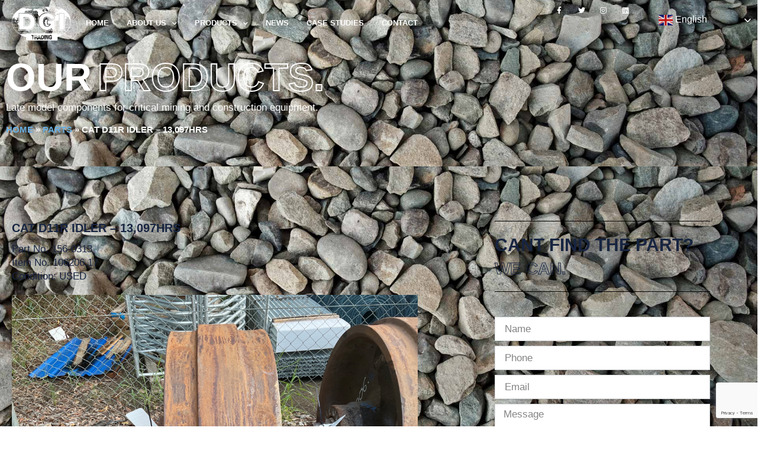

--- FILE ---
content_type: text/html; charset=UTF-8
request_url: https://www.dgitrading.com/?parts=cat-d11r-idler-13097hrs-3
body_size: 16995
content:
<!doctype html>
<html lang="en-AU">
<head>
	<meta charset="UTF-8">
	<meta name="viewport" content="width=device-width, initial-scale=1">
	<link rel="profile" href="https://gmpg.org/xfn/11">
	<meta name='robots' content='index, follow, max-image-preview:large, max-snippet:-1, max-video-preview:-1' />
	<style>img:is([sizes="auto" i], [sizes^="auto," i]) { contain-intrinsic-size: 3000px 1500px }</style>
	
	<!-- This site is optimized with the Yoast SEO plugin v25.7 - https://yoast.com/wordpress/plugins/seo/ -->
	<title>CAT D11R IDLER - 13,097HRS - DGI Trading</title>
	<link rel="canonical" href="https://www.dgitrading.com/parts/cat-d11r-idler-13097hrs-3/" />
	<meta property="og:locale" content="en_US" />
	<meta property="og:type" content="article" />
	<meta property="og:title" content="CAT D11R IDLER - 13,097HRS - DGI Trading" />
	<meta property="og:description" content="Brand: CAT Model: D11R Description: IDLER &#8211; 13,097HRS Stock Code:106206.17 Category: Dozers" />
	<meta property="og:url" content="https://www.dgitrading.com/parts/cat-d11r-idler-13097hrs-3/" />
	<meta property="og:site_name" content="DGI Trading" />
	<meta property="article:publisher" content="https://www.facebook.com/dgitrading/" />
	<meta property="og:image" content="https://www.dgitrading.com/wp-content/uploads/2026/01/34e68405dbb88caad6d6606acdff6488_106206.17-1.png" />
	<meta property="og:image:width" content="1" />
	<meta property="og:image:height" content="1" />
	<meta property="og:image:type" content="image/png" />
	<meta name="twitter:card" content="summary_large_image" />
	<meta name="twitter:site" content="@dgitrading" />
	<script type="application/ld+json" class="yoast-schema-graph">{"@context":"https://schema.org","@graph":[{"@type":"WebPage","@id":"https://www.dgitrading.com/parts/cat-d11r-idler-13097hrs-3/","url":"https://www.dgitrading.com/parts/cat-d11r-idler-13097hrs-3/","name":"CAT D11R IDLER - 13,097HRS - DGI Trading","isPartOf":{"@id":"https://www.dgitrading.com/#website"},"primaryImageOfPage":{"@id":"https://www.dgitrading.com/parts/cat-d11r-idler-13097hrs-3/#primaryimage"},"image":{"@id":"https://www.dgitrading.com/parts/cat-d11r-idler-13097hrs-3/#primaryimage"},"thumbnailUrl":"https://www.dgitrading.com/wp-content/uploads/2026/01/34e68405dbb88caad6d6606acdff6488_106206.17-1.png","datePublished":"2026-01-18T21:13:11+00:00","breadcrumb":{"@id":"https://www.dgitrading.com/parts/cat-d11r-idler-13097hrs-3/#breadcrumb"},"inLanguage":"en-AU","potentialAction":[{"@type":"ReadAction","target":["https://www.dgitrading.com/parts/cat-d11r-idler-13097hrs-3/"]}]},{"@type":"ImageObject","inLanguage":"en-AU","@id":"https://www.dgitrading.com/parts/cat-d11r-idler-13097hrs-3/#primaryimage","url":"https://www.dgitrading.com/wp-content/uploads/2026/01/34e68405dbb88caad6d6606acdff6488_106206.17-1.png","contentUrl":"https://www.dgitrading.com/wp-content/uploads/2026/01/34e68405dbb88caad6d6606acdff6488_106206.17-1.png"},{"@type":"BreadcrumbList","@id":"https://www.dgitrading.com/parts/cat-d11r-idler-13097hrs-3/#breadcrumb","itemListElement":[{"@type":"ListItem","position":1,"name":"Home","item":"https://www.dgitrading.com/"},{"@type":"ListItem","position":2,"name":"Parts","item":"https://www.dgitrading.com/parts/"},{"@type":"ListItem","position":3,"name":"CAT D11R IDLER &#8211; 13,097HRS"}]},{"@type":"WebSite","@id":"https://www.dgitrading.com/#website","url":"https://www.dgitrading.com/","name":"DGI Trading","description":"DGI Trading","publisher":{"@id":"https://www.dgitrading.com/#organization"},"potentialAction":[{"@type":"SearchAction","target":{"@type":"EntryPoint","urlTemplate":"https://www.dgitrading.com/?s={search_term_string}"},"query-input":{"@type":"PropertyValueSpecification","valueRequired":true,"valueName":"search_term_string"}}],"inLanguage":"en-AU"},{"@type":"Organization","@id":"https://www.dgitrading.com/#organization","name":"DGI Trading","url":"https://www.dgitrading.com/","logo":{"@type":"ImageObject","inLanguage":"en-AU","@id":"https://www.dgitrading.com/#/schema/logo/image/","url":"https://www.dgitrading.com/wp-content/uploads/2023/10/DGI-Trading-Logo.png","contentUrl":"https://www.dgitrading.com/wp-content/uploads/2023/10/DGI-Trading-Logo.png","width":155,"height":155,"caption":"DGI Trading"},"image":{"@id":"https://www.dgitrading.com/#/schema/logo/image/"},"sameAs":["https://www.facebook.com/dgitrading/","https://x.com/dgitrading","https://au.linkedin.com/company/dgi-trading"]}]}</script>
	<!-- / Yoast SEO plugin. -->


		<!-- This site uses the Google Analytics by ExactMetrics plugin v8.6.2 - Using Analytics tracking - https://www.exactmetrics.com/ -->
							<script src="//www.googletagmanager.com/gtag/js?id=G-VTJR4CJMQM"  data-cfasync="false" data-wpfc-render="false" async></script>
			<script data-cfasync="false" data-wpfc-render="false">
				var em_version = '8.6.2';
				var em_track_user = true;
				var em_no_track_reason = '';
								var ExactMetricsDefaultLocations = {"page_location":"https:\/\/www.dgitrading.com\/?parts=cat-d11r-idler-13097hrs-3"};
								if ( typeof ExactMetricsPrivacyGuardFilter === 'function' ) {
					var ExactMetricsLocations = (typeof ExactMetricsExcludeQuery === 'object') ? ExactMetricsPrivacyGuardFilter( ExactMetricsExcludeQuery ) : ExactMetricsPrivacyGuardFilter( ExactMetricsDefaultLocations );
				} else {
					var ExactMetricsLocations = (typeof ExactMetricsExcludeQuery === 'object') ? ExactMetricsExcludeQuery : ExactMetricsDefaultLocations;
				}

								var disableStrs = [
										'ga-disable-G-VTJR4CJMQM',
									];

				/* Function to detect opted out users */
				function __gtagTrackerIsOptedOut() {
					for (var index = 0; index < disableStrs.length; index++) {
						if (document.cookie.indexOf(disableStrs[index] + '=true') > -1) {
							return true;
						}
					}

					return false;
				}

				/* Disable tracking if the opt-out cookie exists. */
				if (__gtagTrackerIsOptedOut()) {
					for (var index = 0; index < disableStrs.length; index++) {
						window[disableStrs[index]] = true;
					}
				}

				/* Opt-out function */
				function __gtagTrackerOptout() {
					for (var index = 0; index < disableStrs.length; index++) {
						document.cookie = disableStrs[index] + '=true; expires=Thu, 31 Dec 2099 23:59:59 UTC; path=/';
						window[disableStrs[index]] = true;
					}
				}

				if ('undefined' === typeof gaOptout) {
					function gaOptout() {
						__gtagTrackerOptout();
					}
				}
								window.dataLayer = window.dataLayer || [];

				window.ExactMetricsDualTracker = {
					helpers: {},
					trackers: {},
				};
				if (em_track_user) {
					function __gtagDataLayer() {
						dataLayer.push(arguments);
					}

					function __gtagTracker(type, name, parameters) {
						if (!parameters) {
							parameters = {};
						}

						if (parameters.send_to) {
							__gtagDataLayer.apply(null, arguments);
							return;
						}

						if (type === 'event') {
														parameters.send_to = exactmetrics_frontend.v4_id;
							var hookName = name;
							if (typeof parameters['event_category'] !== 'undefined') {
								hookName = parameters['event_category'] + ':' + name;
							}

							if (typeof ExactMetricsDualTracker.trackers[hookName] !== 'undefined') {
								ExactMetricsDualTracker.trackers[hookName](parameters);
							} else {
								__gtagDataLayer('event', name, parameters);
							}
							
						} else {
							__gtagDataLayer.apply(null, arguments);
						}
					}

					__gtagTracker('js', new Date());
					__gtagTracker('set', {
						'developer_id.dNDMyYj': true,
											});
					if ( ExactMetricsLocations.page_location ) {
						__gtagTracker('set', ExactMetricsLocations);
					}
										__gtagTracker('config', 'G-VTJR4CJMQM', {"forceSSL":"true"} );
															window.gtag = __gtagTracker;										(function () {
						/* https://developers.google.com/analytics/devguides/collection/analyticsjs/ */
						/* ga and __gaTracker compatibility shim. */
						var noopfn = function () {
							return null;
						};
						var newtracker = function () {
							return new Tracker();
						};
						var Tracker = function () {
							return null;
						};
						var p = Tracker.prototype;
						p.get = noopfn;
						p.set = noopfn;
						p.send = function () {
							var args = Array.prototype.slice.call(arguments);
							args.unshift('send');
							__gaTracker.apply(null, args);
						};
						var __gaTracker = function () {
							var len = arguments.length;
							if (len === 0) {
								return;
							}
							var f = arguments[len - 1];
							if (typeof f !== 'object' || f === null || typeof f.hitCallback !== 'function') {
								if ('send' === arguments[0]) {
									var hitConverted, hitObject = false, action;
									if ('event' === arguments[1]) {
										if ('undefined' !== typeof arguments[3]) {
											hitObject = {
												'eventAction': arguments[3],
												'eventCategory': arguments[2],
												'eventLabel': arguments[4],
												'value': arguments[5] ? arguments[5] : 1,
											}
										}
									}
									if ('pageview' === arguments[1]) {
										if ('undefined' !== typeof arguments[2]) {
											hitObject = {
												'eventAction': 'page_view',
												'page_path': arguments[2],
											}
										}
									}
									if (typeof arguments[2] === 'object') {
										hitObject = arguments[2];
									}
									if (typeof arguments[5] === 'object') {
										Object.assign(hitObject, arguments[5]);
									}
									if ('undefined' !== typeof arguments[1].hitType) {
										hitObject = arguments[1];
										if ('pageview' === hitObject.hitType) {
											hitObject.eventAction = 'page_view';
										}
									}
									if (hitObject) {
										action = 'timing' === arguments[1].hitType ? 'timing_complete' : hitObject.eventAction;
										hitConverted = mapArgs(hitObject);
										__gtagTracker('event', action, hitConverted);
									}
								}
								return;
							}

							function mapArgs(args) {
								var arg, hit = {};
								var gaMap = {
									'eventCategory': 'event_category',
									'eventAction': 'event_action',
									'eventLabel': 'event_label',
									'eventValue': 'event_value',
									'nonInteraction': 'non_interaction',
									'timingCategory': 'event_category',
									'timingVar': 'name',
									'timingValue': 'value',
									'timingLabel': 'event_label',
									'page': 'page_path',
									'location': 'page_location',
									'title': 'page_title',
									'referrer' : 'page_referrer',
								};
								for (arg in args) {
																		if (!(!args.hasOwnProperty(arg) || !gaMap.hasOwnProperty(arg))) {
										hit[gaMap[arg]] = args[arg];
									} else {
										hit[arg] = args[arg];
									}
								}
								return hit;
							}

							try {
								f.hitCallback();
							} catch (ex) {
							}
						};
						__gaTracker.create = newtracker;
						__gaTracker.getByName = newtracker;
						__gaTracker.getAll = function () {
							return [];
						};
						__gaTracker.remove = noopfn;
						__gaTracker.loaded = true;
						window['__gaTracker'] = __gaTracker;
					})();
									} else {
										console.log("");
					(function () {
						function __gtagTracker() {
							return null;
						}

						window['__gtagTracker'] = __gtagTracker;
						window['gtag'] = __gtagTracker;
					})();
									}
			</script>
				<!-- / Google Analytics by ExactMetrics -->
		<link rel='stylesheet' id='wp-block-library-css' href='https://www.dgitrading.com/wp-includes/css/dist/block-library/style.min.css?ver=6.8.2' media='all' />
<style id='classic-theme-styles-inline-css'>
/*! This file is auto-generated */
.wp-block-button__link{color:#fff;background-color:#32373c;border-radius:9999px;box-shadow:none;text-decoration:none;padding:calc(.667em + 2px) calc(1.333em + 2px);font-size:1.125em}.wp-block-file__button{background:#32373c;color:#fff;text-decoration:none}
</style>
<link rel='stylesheet' id='jet-engine-frontend-css' href='https://www.dgitrading.com/wp-content/plugins/jet-engine/assets/css/frontend.css?ver=3.6.4.1' media='all' />
<style id='global-styles-inline-css'>
:root{--wp--preset--aspect-ratio--square: 1;--wp--preset--aspect-ratio--4-3: 4/3;--wp--preset--aspect-ratio--3-4: 3/4;--wp--preset--aspect-ratio--3-2: 3/2;--wp--preset--aspect-ratio--2-3: 2/3;--wp--preset--aspect-ratio--16-9: 16/9;--wp--preset--aspect-ratio--9-16: 9/16;--wp--preset--color--black: #000000;--wp--preset--color--cyan-bluish-gray: #abb8c3;--wp--preset--color--white: #ffffff;--wp--preset--color--pale-pink: #f78da7;--wp--preset--color--vivid-red: #cf2e2e;--wp--preset--color--luminous-vivid-orange: #ff6900;--wp--preset--color--luminous-vivid-amber: #fcb900;--wp--preset--color--light-green-cyan: #7bdcb5;--wp--preset--color--vivid-green-cyan: #00d084;--wp--preset--color--pale-cyan-blue: #8ed1fc;--wp--preset--color--vivid-cyan-blue: #0693e3;--wp--preset--color--vivid-purple: #9b51e0;--wp--preset--gradient--vivid-cyan-blue-to-vivid-purple: linear-gradient(135deg,rgba(6,147,227,1) 0%,rgb(155,81,224) 100%);--wp--preset--gradient--light-green-cyan-to-vivid-green-cyan: linear-gradient(135deg,rgb(122,220,180) 0%,rgb(0,208,130) 100%);--wp--preset--gradient--luminous-vivid-amber-to-luminous-vivid-orange: linear-gradient(135deg,rgba(252,185,0,1) 0%,rgba(255,105,0,1) 100%);--wp--preset--gradient--luminous-vivid-orange-to-vivid-red: linear-gradient(135deg,rgba(255,105,0,1) 0%,rgb(207,46,46) 100%);--wp--preset--gradient--very-light-gray-to-cyan-bluish-gray: linear-gradient(135deg,rgb(238,238,238) 0%,rgb(169,184,195) 100%);--wp--preset--gradient--cool-to-warm-spectrum: linear-gradient(135deg,rgb(74,234,220) 0%,rgb(151,120,209) 20%,rgb(207,42,186) 40%,rgb(238,44,130) 60%,rgb(251,105,98) 80%,rgb(254,248,76) 100%);--wp--preset--gradient--blush-light-purple: linear-gradient(135deg,rgb(255,206,236) 0%,rgb(152,150,240) 100%);--wp--preset--gradient--blush-bordeaux: linear-gradient(135deg,rgb(254,205,165) 0%,rgb(254,45,45) 50%,rgb(107,0,62) 100%);--wp--preset--gradient--luminous-dusk: linear-gradient(135deg,rgb(255,203,112) 0%,rgb(199,81,192) 50%,rgb(65,88,208) 100%);--wp--preset--gradient--pale-ocean: linear-gradient(135deg,rgb(255,245,203) 0%,rgb(182,227,212) 50%,rgb(51,167,181) 100%);--wp--preset--gradient--electric-grass: linear-gradient(135deg,rgb(202,248,128) 0%,rgb(113,206,126) 100%);--wp--preset--gradient--midnight: linear-gradient(135deg,rgb(2,3,129) 0%,rgb(40,116,252) 100%);--wp--preset--font-size--small: 13px;--wp--preset--font-size--medium: 20px;--wp--preset--font-size--large: 36px;--wp--preset--font-size--x-large: 42px;--wp--preset--spacing--20: 0.44rem;--wp--preset--spacing--30: 0.67rem;--wp--preset--spacing--40: 1rem;--wp--preset--spacing--50: 1.5rem;--wp--preset--spacing--60: 2.25rem;--wp--preset--spacing--70: 3.38rem;--wp--preset--spacing--80: 5.06rem;--wp--preset--shadow--natural: 6px 6px 9px rgba(0, 0, 0, 0.2);--wp--preset--shadow--deep: 12px 12px 50px rgba(0, 0, 0, 0.4);--wp--preset--shadow--sharp: 6px 6px 0px rgba(0, 0, 0, 0.2);--wp--preset--shadow--outlined: 6px 6px 0px -3px rgba(255, 255, 255, 1), 6px 6px rgba(0, 0, 0, 1);--wp--preset--shadow--crisp: 6px 6px 0px rgba(0, 0, 0, 1);}:where(.is-layout-flex){gap: 0.5em;}:where(.is-layout-grid){gap: 0.5em;}body .is-layout-flex{display: flex;}.is-layout-flex{flex-wrap: wrap;align-items: center;}.is-layout-flex > :is(*, div){margin: 0;}body .is-layout-grid{display: grid;}.is-layout-grid > :is(*, div){margin: 0;}:where(.wp-block-columns.is-layout-flex){gap: 2em;}:where(.wp-block-columns.is-layout-grid){gap: 2em;}:where(.wp-block-post-template.is-layout-flex){gap: 1.25em;}:where(.wp-block-post-template.is-layout-grid){gap: 1.25em;}.has-black-color{color: var(--wp--preset--color--black) !important;}.has-cyan-bluish-gray-color{color: var(--wp--preset--color--cyan-bluish-gray) !important;}.has-white-color{color: var(--wp--preset--color--white) !important;}.has-pale-pink-color{color: var(--wp--preset--color--pale-pink) !important;}.has-vivid-red-color{color: var(--wp--preset--color--vivid-red) !important;}.has-luminous-vivid-orange-color{color: var(--wp--preset--color--luminous-vivid-orange) !important;}.has-luminous-vivid-amber-color{color: var(--wp--preset--color--luminous-vivid-amber) !important;}.has-light-green-cyan-color{color: var(--wp--preset--color--light-green-cyan) !important;}.has-vivid-green-cyan-color{color: var(--wp--preset--color--vivid-green-cyan) !important;}.has-pale-cyan-blue-color{color: var(--wp--preset--color--pale-cyan-blue) !important;}.has-vivid-cyan-blue-color{color: var(--wp--preset--color--vivid-cyan-blue) !important;}.has-vivid-purple-color{color: var(--wp--preset--color--vivid-purple) !important;}.has-black-background-color{background-color: var(--wp--preset--color--black) !important;}.has-cyan-bluish-gray-background-color{background-color: var(--wp--preset--color--cyan-bluish-gray) !important;}.has-white-background-color{background-color: var(--wp--preset--color--white) !important;}.has-pale-pink-background-color{background-color: var(--wp--preset--color--pale-pink) !important;}.has-vivid-red-background-color{background-color: var(--wp--preset--color--vivid-red) !important;}.has-luminous-vivid-orange-background-color{background-color: var(--wp--preset--color--luminous-vivid-orange) !important;}.has-luminous-vivid-amber-background-color{background-color: var(--wp--preset--color--luminous-vivid-amber) !important;}.has-light-green-cyan-background-color{background-color: var(--wp--preset--color--light-green-cyan) !important;}.has-vivid-green-cyan-background-color{background-color: var(--wp--preset--color--vivid-green-cyan) !important;}.has-pale-cyan-blue-background-color{background-color: var(--wp--preset--color--pale-cyan-blue) !important;}.has-vivid-cyan-blue-background-color{background-color: var(--wp--preset--color--vivid-cyan-blue) !important;}.has-vivid-purple-background-color{background-color: var(--wp--preset--color--vivid-purple) !important;}.has-black-border-color{border-color: var(--wp--preset--color--black) !important;}.has-cyan-bluish-gray-border-color{border-color: var(--wp--preset--color--cyan-bluish-gray) !important;}.has-white-border-color{border-color: var(--wp--preset--color--white) !important;}.has-pale-pink-border-color{border-color: var(--wp--preset--color--pale-pink) !important;}.has-vivid-red-border-color{border-color: var(--wp--preset--color--vivid-red) !important;}.has-luminous-vivid-orange-border-color{border-color: var(--wp--preset--color--luminous-vivid-orange) !important;}.has-luminous-vivid-amber-border-color{border-color: var(--wp--preset--color--luminous-vivid-amber) !important;}.has-light-green-cyan-border-color{border-color: var(--wp--preset--color--light-green-cyan) !important;}.has-vivid-green-cyan-border-color{border-color: var(--wp--preset--color--vivid-green-cyan) !important;}.has-pale-cyan-blue-border-color{border-color: var(--wp--preset--color--pale-cyan-blue) !important;}.has-vivid-cyan-blue-border-color{border-color: var(--wp--preset--color--vivid-cyan-blue) !important;}.has-vivid-purple-border-color{border-color: var(--wp--preset--color--vivid-purple) !important;}.has-vivid-cyan-blue-to-vivid-purple-gradient-background{background: var(--wp--preset--gradient--vivid-cyan-blue-to-vivid-purple) !important;}.has-light-green-cyan-to-vivid-green-cyan-gradient-background{background: var(--wp--preset--gradient--light-green-cyan-to-vivid-green-cyan) !important;}.has-luminous-vivid-amber-to-luminous-vivid-orange-gradient-background{background: var(--wp--preset--gradient--luminous-vivid-amber-to-luminous-vivid-orange) !important;}.has-luminous-vivid-orange-to-vivid-red-gradient-background{background: var(--wp--preset--gradient--luminous-vivid-orange-to-vivid-red) !important;}.has-very-light-gray-to-cyan-bluish-gray-gradient-background{background: var(--wp--preset--gradient--very-light-gray-to-cyan-bluish-gray) !important;}.has-cool-to-warm-spectrum-gradient-background{background: var(--wp--preset--gradient--cool-to-warm-spectrum) !important;}.has-blush-light-purple-gradient-background{background: var(--wp--preset--gradient--blush-light-purple) !important;}.has-blush-bordeaux-gradient-background{background: var(--wp--preset--gradient--blush-bordeaux) !important;}.has-luminous-dusk-gradient-background{background: var(--wp--preset--gradient--luminous-dusk) !important;}.has-pale-ocean-gradient-background{background: var(--wp--preset--gradient--pale-ocean) !important;}.has-electric-grass-gradient-background{background: var(--wp--preset--gradient--electric-grass) !important;}.has-midnight-gradient-background{background: var(--wp--preset--gradient--midnight) !important;}.has-small-font-size{font-size: var(--wp--preset--font-size--small) !important;}.has-medium-font-size{font-size: var(--wp--preset--font-size--medium) !important;}.has-large-font-size{font-size: var(--wp--preset--font-size--large) !important;}.has-x-large-font-size{font-size: var(--wp--preset--font-size--x-large) !important;}
:where(.wp-block-post-template.is-layout-flex){gap: 1.25em;}:where(.wp-block-post-template.is-layout-grid){gap: 1.25em;}
:where(.wp-block-columns.is-layout-flex){gap: 2em;}:where(.wp-block-columns.is-layout-grid){gap: 2em;}
:root :where(.wp-block-pullquote){font-size: 1.5em;line-height: 1.6;}
</style>
<link rel='stylesheet' id='hello-elementor-css' href='https://www.dgitrading.com/wp-content/themes/hello-elementor/style.min.css?ver=2.8.1' media='all' />
<link rel='stylesheet' id='hello-elementor-theme-style-css' href='https://www.dgitrading.com/wp-content/themes/hello-elementor/theme.min.css?ver=2.8.1' media='all' />
<link rel='stylesheet' id='elementor-frontend-css' href='https://www.dgitrading.com/wp-content/plugins/elementor/assets/css/frontend.min.css?ver=3.31.2' media='all' />
<link rel='stylesheet' id='widget-image-css' href='https://www.dgitrading.com/wp-content/plugins/elementor/assets/css/widget-image.min.css?ver=3.31.2' media='all' />
<link rel='stylesheet' id='widget-nav-menu-css' href='https://www.dgitrading.com/wp-content/plugins/elementor-pro/assets/css/widget-nav-menu.min.css?ver=3.27.4' media='all' />
<link rel='stylesheet' id='widget-social-icons-css' href='https://www.dgitrading.com/wp-content/plugins/elementor/assets/css/widget-social-icons.min.css?ver=3.31.2' media='all' />
<link rel='stylesheet' id='e-apple-webkit-css' href='https://www.dgitrading.com/wp-content/plugins/elementor/assets/css/conditionals/apple-webkit.min.css?ver=3.31.2' media='all' />
<link rel='stylesheet' id='e-sticky-css' href='https://www.dgitrading.com/wp-content/plugins/elementor-pro/assets/css/modules/sticky.min.css?ver=3.27.4' media='all' />
<link rel='stylesheet' id='widget-heading-css' href='https://www.dgitrading.com/wp-content/plugins/elementor/assets/css/widget-heading.min.css?ver=3.31.2' media='all' />
<link rel='stylesheet' id='widget-icon-list-css' href='https://www.dgitrading.com/wp-content/plugins/elementor/assets/css/widget-icon-list.min.css?ver=3.31.2' media='all' />
<link rel='stylesheet' id='widget-posts-css' href='https://www.dgitrading.com/wp-content/plugins/elementor-pro/assets/css/widget-posts.min.css?ver=3.27.4' media='all' />
<link rel='stylesheet' id='widget-form-css' href='https://www.dgitrading.com/wp-content/plugins/elementor-pro/assets/css/widget-form.min.css?ver=3.27.4' media='all' />
<link rel='stylesheet' id='widget-breadcrumbs-css' href='https://www.dgitrading.com/wp-content/plugins/elementor-pro/assets/css/widget-breadcrumbs.min.css?ver=3.27.4' media='all' />
<link rel='stylesheet' id='widget-divider-css' href='https://www.dgitrading.com/wp-content/plugins/elementor/assets/css/widget-divider.min.css?ver=3.31.2' media='all' />
<link rel='stylesheet' id='elementor-icons-css' href='https://www.dgitrading.com/wp-content/plugins/elementor/assets/lib/eicons/css/elementor-icons.min.css?ver=5.43.0' media='all' />
<link rel='stylesheet' id='elementor-post-43514-css' href='https://www.dgitrading.com/wp-content/uploads/elementor/css/post-43514.css?ver=1756145873' media='all' />
<link rel='stylesheet' id='jet-tabs-frontend-css' href='https://www.dgitrading.com/wp-content/plugins/jet-tabs/assets/css/jet-tabs-frontend.css?ver=2.2.7' media='all' />
<link rel='stylesheet' id='jet-tricks-frontend-css' href='https://www.dgitrading.com/wp-content/plugins/jet-tricks/assets/css/jet-tricks-frontend.css?ver=1.5.1' media='all' />
<link rel='stylesheet' id='she-header-style-css' href='https://www.dgitrading.com/wp-content/plugins/sticky-header-effects-for-elementor/assets/css/she-header-style.css?ver=2.1.0' media='all' />
<link rel='stylesheet' id='elementor-post-3770-css' href='https://www.dgitrading.com/wp-content/uploads/elementor/css/post-3770.css?ver=1756145873' media='all' />
<link rel='stylesheet' id='elementor-post-8971-css' href='https://www.dgitrading.com/wp-content/uploads/elementor/css/post-8971.css?ver=1756145874' media='all' />
<link rel='stylesheet' id='elementor-post-9050-css' href='https://www.dgitrading.com/wp-content/uploads/elementor/css/post-9050.css?ver=1756145874' media='all' />
<link rel='stylesheet' id='jquery-chosen-css' href='https://www.dgitrading.com/wp-content/plugins/jet-search/assets/lib/chosen/chosen.min.css?ver=1.8.7' media='all' />
<link rel='stylesheet' id='jet-search-css' href='https://www.dgitrading.com/wp-content/plugins/jet-search/assets/css/jet-search.css?ver=3.5.7' media='all' />
<link rel='stylesheet' id='elementor-gf-local-robotoslab-css' href='https://www.dgitrading.com/wp-content/uploads/elementor/google-fonts/css/robotoslab.css?ver=1742257098' media='all' />
<link rel='stylesheet' id='elementor-gf-local-opensans-css' href='https://www.dgitrading.com/wp-content/uploads/elementor/google-fonts/css/opensans.css?ver=1742257100' media='all' />
<link rel='stylesheet' id='elementor-gf-local-oswald-css' href='https://www.dgitrading.com/wp-content/uploads/elementor/google-fonts/css/oswald.css?ver=1742257100' media='all' />
<link rel='stylesheet' id='elementor-gf-local-poppins-css' href='https://www.dgitrading.com/wp-content/uploads/elementor/google-fonts/css/poppins.css?ver=1742257101' media='all' />
<link rel='stylesheet' id='elementor-icons-shared-0-css' href='https://www.dgitrading.com/wp-content/plugins/elementor/assets/lib/font-awesome/css/fontawesome.min.css?ver=5.15.3' media='all' />
<link rel='stylesheet' id='elementor-icons-fa-solid-css' href='https://www.dgitrading.com/wp-content/plugins/elementor/assets/lib/font-awesome/css/solid.min.css?ver=5.15.3' media='all' />
<link rel='stylesheet' id='elementor-icons-fa-brands-css' href='https://www.dgitrading.com/wp-content/plugins/elementor/assets/lib/font-awesome/css/brands.min.css?ver=5.15.3' media='all' />
<link rel='stylesheet' id='csshero-main-stylesheet-css' href='https://www.dgitrading.com/wp-content/uploads/2020/09/csshero-static-style-hello-elementor.css?ver=4' media='all' />
<script src="https://www.dgitrading.com/wp-content/plugins/google-analytics-dashboard-for-wp/assets/js/frontend-gtag.js?ver=8.6.2" id="exactmetrics-frontend-script-js" async data-wp-strategy="async"></script>
<script data-cfasync="false" data-wpfc-render="false" id='exactmetrics-frontend-script-js-extra'>var exactmetrics_frontend = {"js_events_tracking":"true","download_extensions":"zip,mp3,mpeg,pdf,docx,pptx,xlsx,rar","inbound_paths":"[{\"path\":\"\\\/go\\\/\",\"label\":\"affiliate\"},{\"path\":\"\\\/recommend\\\/\",\"label\":\"affiliate\"}]","home_url":"https:\/\/www.dgitrading.com","hash_tracking":"false","v4_id":"G-VTJR4CJMQM"};</script>
<script src="https://www.dgitrading.com/wp-includes/js/jquery/jquery.min.js?ver=3.7.1" id="jquery-core-js"></script>
<script src="https://www.dgitrading.com/wp-includes/js/jquery/jquery-migrate.min.js?ver=3.4.1" id="jquery-migrate-js"></script>
<script src="https://www.dgitrading.com/wp-includes/js/imagesloaded.min.js?ver=6.8.2" id="imagesLoaded-js"></script>
<script id="3d-flip-book-client-locale-loader-js-extra">
var FB3D_CLIENT_LOCALE = {"ajaxurl":"https:\/\/www.dgitrading.com\/wp-admin\/admin-ajax.php","dictionary":{"Table of contents":"Table of contents","Close":"Close","Bookmarks":"Bookmarks","Thumbnails":"Thumbnails","Search":"Search","Share":"Share","Facebook":"Facebook","Twitter":"Twitter","Email":"Email","Play":"Play","Previous page":"Previous page","Next page":"Next page","Zoom in":"Zoom in","Zoom out":"Zoom out","Fit view":"Fit view","Auto play":"Auto play","Full screen":"Full screen","More":"More","Smart pan":"Smart pan","Single page":"Single page","Sounds":"Sounds","Stats":"Stats","Print":"Print","Download":"Download","Goto first page":"Goto first page","Goto last page":"Goto last page"},"images":"https:\/\/www.dgitrading.com\/wp-content\/plugins\/interactive-3d-flipbook-powered-physics-engine\/assets\/images\/","jsData":{"urls":[],"posts":{"ids_mis":[],"ids":[]},"pages":[],"firstPages":[],"bookCtrlProps":[],"bookTemplates":[]},"key":"3d-flip-book","pdfJS":{"pdfJsLib":"https:\/\/www.dgitrading.com\/wp-content\/plugins\/interactive-3d-flipbook-powered-physics-engine\/assets\/js\/pdf.min.js?ver=4.3.136","pdfJsWorker":"https:\/\/www.dgitrading.com\/wp-content\/plugins\/interactive-3d-flipbook-powered-physics-engine\/assets\/js\/pdf.worker.js?ver=4.3.136","stablePdfJsLib":"https:\/\/www.dgitrading.com\/wp-content\/plugins\/interactive-3d-flipbook-powered-physics-engine\/assets\/js\/stable\/pdf.min.js?ver=2.5.207","stablePdfJsWorker":"https:\/\/www.dgitrading.com\/wp-content\/plugins\/interactive-3d-flipbook-powered-physics-engine\/assets\/js\/stable\/pdf.worker.js?ver=2.5.207","pdfJsCMapUrl":"https:\/\/www.dgitrading.com\/wp-content\/plugins\/interactive-3d-flipbook-powered-physics-engine\/assets\/cmaps\/"},"cacheurl":"https:\/\/www.dgitrading.com\/wp-content\/uploads\/3d-flip-book\/cache\/","pluginsurl":"https:\/\/www.dgitrading.com\/wp-content\/plugins\/","pluginurl":"https:\/\/www.dgitrading.com\/wp-content\/plugins\/interactive-3d-flipbook-powered-physics-engine\/","thumbnailSize":{"width":"150","height":"150"},"version":"1.16.16"};
</script>
<script src="https://www.dgitrading.com/wp-content/plugins/interactive-3d-flipbook-powered-physics-engine/assets/js/client-locale-loader.js?ver=1.16.16" id="3d-flip-book-client-locale-loader-js" async data-wp-strategy="async"></script>
<script src="https://www.dgitrading.com/wp-content/plugins/sticky-header-effects-for-elementor/assets/js/she-header.js?ver=2.1.0" id="she-header-js"></script>
<meta name="generator" content="Elementor 3.31.2; features: additional_custom_breakpoints, e_element_cache; settings: css_print_method-external, google_font-enabled, font_display-auto">
<meta name="google-site-verification" content="JrzuwbpEh_AIK1__p-xzvttaxJ1UUSbzV1vTjHiZc-c" />
<meta name="google-site-verification" content="kVKnry7djqX_poPhYzojRZ1RSN4TG9RpjBFUuvx22eI" />
			<style>
				.e-con.e-parent:nth-of-type(n+4):not(.e-lazyloaded):not(.e-no-lazyload),
				.e-con.e-parent:nth-of-type(n+4):not(.e-lazyloaded):not(.e-no-lazyload) * {
					background-image: none !important;
				}
				@media screen and (max-height: 1024px) {
					.e-con.e-parent:nth-of-type(n+3):not(.e-lazyloaded):not(.e-no-lazyload),
					.e-con.e-parent:nth-of-type(n+3):not(.e-lazyloaded):not(.e-no-lazyload) * {
						background-image: none !important;
					}
				}
				@media screen and (max-height: 640px) {
					.e-con.e-parent:nth-of-type(n+2):not(.e-lazyloaded):not(.e-no-lazyload),
					.e-con.e-parent:nth-of-type(n+2):not(.e-lazyloaded):not(.e-no-lazyload) * {
						background-image: none !important;
					}
				}
			</style>
			<link rel="icon" href="https://www.dgitrading.com/wp-content/uploads/2020/04/cropped-Favicon-32x32.png" sizes="32x32" />
<link rel="icon" href="https://www.dgitrading.com/wp-content/uploads/2020/04/cropped-Favicon-192x192.png" sizes="192x192" />
<link rel="apple-touch-icon" href="https://www.dgitrading.com/wp-content/uploads/2020/04/cropped-Favicon-180x180.png" />
<meta name="msapplication-TileImage" content="https://www.dgitrading.com/wp-content/uploads/2020/04/cropped-Favicon-270x270.png" />
		<style id="wp-custom-css">
			.gtranslate_wrapper .gt_selected {
	background: transparent !important;
}
.gtranslate_wrapper a {
	border: none!important;
	color: white !important;
}
.gtranslate_wrapper a:hover {
	background: transparent !important;
}
.gtranslate_wrapper .gt_option {
	background: transparent !important;
	border: none !important;
}		</style>
		</head>
<body class="wp-singular parts-template-default single single-parts postid-2360679 single-format-standard wp-custom-logo wp-theme-hello-elementor elementor-default elementor-kit-43514 elementor-page-9050">


<a class="skip-link screen-reader-text" href="#content">Skip to content</a>

		<div data-elementor-type="header" data-elementor-id="3770" class="elementor elementor-3770 elementor-location-header" data-elementor-post-type="elementor_library">
			<div class="elementor-element elementor-element-54259c9 she-header-yes she-header-transparent-yes elementor-hidden-tablet elementor-hidden-mobile e-flex e-con-boxed e-con e-parent" data-id="54259c9" data-element_type="container" data-settings="{&quot;sticky&quot;:&quot;top&quot;,&quot;transparent&quot;:&quot;yes&quot;,&quot;transparent_header_show&quot;:&quot;yes&quot;,&quot;background_show&quot;:&quot;yes&quot;,&quot;jet_parallax_layout_list&quot;:[],&quot;background&quot;:&quot;#16223B&quot;,&quot;sticky_on&quot;:[&quot;desktop&quot;,&quot;tablet&quot;,&quot;mobile&quot;],&quot;sticky_offset&quot;:0,&quot;sticky_effects_offset&quot;:0,&quot;sticky_anchor_link_offset&quot;:0,&quot;transparent_on&quot;:[&quot;desktop&quot;,&quot;tablet&quot;,&quot;mobile&quot;],&quot;scroll_distance&quot;:{&quot;unit&quot;:&quot;px&quot;,&quot;size&quot;:60,&quot;sizes&quot;:[]},&quot;scroll_distance_tablet&quot;:{&quot;unit&quot;:&quot;px&quot;,&quot;size&quot;:&quot;&quot;,&quot;sizes&quot;:[]},&quot;scroll_distance_mobile&quot;:{&quot;unit&quot;:&quot;px&quot;,&quot;size&quot;:&quot;&quot;,&quot;sizes&quot;:[]},&quot;she_offset_top&quot;:{&quot;unit&quot;:&quot;px&quot;,&quot;size&quot;:0,&quot;sizes&quot;:[]},&quot;she_offset_top_tablet&quot;:{&quot;unit&quot;:&quot;px&quot;,&quot;size&quot;:&quot;&quot;,&quot;sizes&quot;:[]},&quot;she_offset_top_mobile&quot;:{&quot;unit&quot;:&quot;px&quot;,&quot;size&quot;:&quot;&quot;,&quot;sizes&quot;:[]},&quot;she_width&quot;:{&quot;unit&quot;:&quot;%&quot;,&quot;size&quot;:100,&quot;sizes&quot;:[]},&quot;she_width_tablet&quot;:{&quot;unit&quot;:&quot;px&quot;,&quot;size&quot;:&quot;&quot;,&quot;sizes&quot;:[]},&quot;she_width_mobile&quot;:{&quot;unit&quot;:&quot;px&quot;,&quot;size&quot;:&quot;&quot;,&quot;sizes&quot;:[]},&quot;she_padding&quot;:{&quot;unit&quot;:&quot;px&quot;,&quot;top&quot;:0,&quot;right&quot;:&quot;&quot;,&quot;bottom&quot;:0,&quot;left&quot;:&quot;&quot;,&quot;isLinked&quot;:true},&quot;she_padding_tablet&quot;:{&quot;unit&quot;:&quot;px&quot;,&quot;top&quot;:&quot;&quot;,&quot;right&quot;:&quot;&quot;,&quot;bottom&quot;:&quot;&quot;,&quot;left&quot;:&quot;&quot;,&quot;isLinked&quot;:true},&quot;she_padding_mobile&quot;:{&quot;unit&quot;:&quot;px&quot;,&quot;top&quot;:&quot;&quot;,&quot;right&quot;:&quot;&quot;,&quot;bottom&quot;:&quot;&quot;,&quot;left&quot;:&quot;&quot;,&quot;isLinked&quot;:true}}">
					<div class="e-con-inner">
		<div class="elementor-element elementor-element-3305738 e-con-full e-flex e-con e-child" data-id="3305738" data-element_type="container" data-settings="{&quot;jet_parallax_layout_list&quot;:[]}">
				<div class="elementor-element elementor-element-e782e30 elementor-widget__width-auto elementor-widget elementor-widget-theme-site-logo elementor-widget-image" data-id="e782e30" data-element_type="widget" data-widget_type="theme-site-logo.default">
				<div class="elementor-widget-container">
											<a href="https://www.dgitrading.com">
			<img width="2200" height="1301" src="https://www.dgitrading.com/wp-content/uploads/2019/07/cropped-DGI-Logo-White-1.png" class="attachment-full size-full wp-image-16018" alt="" srcset="https://www.dgitrading.com/wp-content/uploads/2019/07/cropped-DGI-Logo-White-1.png 2200w, https://www.dgitrading.com/wp-content/uploads/2019/07/cropped-DGI-Logo-White-1-300x177.png 300w, https://www.dgitrading.com/wp-content/uploads/2019/07/cropped-DGI-Logo-White-1-768x454.png 768w, https://www.dgitrading.com/wp-content/uploads/2019/07/cropped-DGI-Logo-White-1-1024x606.png 1024w, https://www.dgitrading.com/wp-content/uploads/2019/07/cropped-DGI-Logo-White-1-600x355.png 600w" sizes="(max-width: 2200px) 100vw, 2200px" />				</a>
											</div>
				</div>
				<div class="elementor-element elementor-element-de151a1 elementor-nav-menu__align-start elementor-nav-menu--stretch elementor-nav-menu--dropdown-tablet elementor-nav-menu__text-align-aside elementor-nav-menu--toggle elementor-nav-menu--burger elementor-widget elementor-widget-nav-menu" data-id="de151a1" data-element_type="widget" data-settings="{&quot;full_width&quot;:&quot;stretch&quot;,&quot;submenu_icon&quot;:{&quot;value&quot;:&quot;&lt;i class=\&quot;fas fa-chevron-down\&quot;&gt;&lt;\/i&gt;&quot;,&quot;library&quot;:&quot;fa-solid&quot;},&quot;layout&quot;:&quot;horizontal&quot;,&quot;toggle&quot;:&quot;burger&quot;}" data-widget_type="nav-menu.default">
				<div class="elementor-widget-container">
								<nav aria-label="Menu" class="elementor-nav-menu--main elementor-nav-menu__container elementor-nav-menu--layout-horizontal e--pointer-text e--animation-none">
				<ul id="menu-1-de151a1" class="elementor-nav-menu"><li class="menu-item menu-item-type-post_type menu-item-object-page menu-item-home menu-item-8828"><a href="https://www.dgitrading.com/" class="elementor-item">Home</a></li>
<li class="menu-item menu-item-type-custom menu-item-object-custom menu-item-has-children menu-item-1037836"><a href="#" class="elementor-item elementor-item-anchor">About Us</a>
<ul class="sub-menu elementor-nav-menu--dropdown">
	<li class="menu-item menu-item-type-post_type menu-item-object-page menu-item-3779"><a href="https://www.dgitrading.com/about-us/who-we-are/" class="elementor-sub-item">Who We Are</a></li>
	<li class="menu-item menu-item-type-post_type menu-item-object-page menu-item-3778"><a href="https://www.dgitrading.com/about-us/what-we-do/" class="elementor-sub-item">What We Do</a></li>
	<li class="menu-item menu-item-type-post_type menu-item-object-page menu-item-3777"><a href="https://www.dgitrading.com/about-us/safety-and-sustainability/" class="elementor-sub-item">Safety and Sustainability</a></li>
	<li class="menu-item menu-item-type-post_type menu-item-object-page menu-item-888865"><a href="https://www.dgitrading.com/dgi-trading-canada/" class="elementor-sub-item">DGI Trading Canada</a></li>
</ul>
</li>
<li class="menu-item menu-item-type-custom menu-item-object-custom menu-item-has-children menu-item-56287"><a class="elementor-item">Products</a>
<ul class="sub-menu elementor-nav-menu--dropdown">
	<li class="menu-item menu-item-type-custom menu-item-object-custom menu-item-1064544"><a href="https://www.dgitrading.com/dismantling/" class="elementor-sub-item">Dismantling</a></li>
	<li class="menu-item menu-item-type-custom menu-item-object-custom menu-item-1064547"><a href="https://www.dgitrading.com/parts/" class="elementor-sub-item">Inventory</a></li>
	<li class="menu-item menu-item-type-post_type menu-item-object-page menu-item-749136"><a href="https://www.dgitrading.com/cab-refurbishment-capabilities/" class="elementor-sub-item">Cabin Refurbishment</a></li>
</ul>
</li>
<li class="menu-item menu-item-type-post_type menu-item-object-page menu-item-3775"><a href="https://www.dgitrading.com/news/" class="elementor-item">News</a></li>
<li class="menu-item menu-item-type-post_type menu-item-object-page menu-item-8796"><a href="https://www.dgitrading.com/case-studies/" class="elementor-item">Case Studies</a></li>
<li class="menu-item menu-item-type-post_type menu-item-object-page menu-item-8801"><a href="https://www.dgitrading.com/contact/" class="elementor-item">Contact</a></li>
</ul>			</nav>
					<div class="elementor-menu-toggle" role="button" tabindex="0" aria-label="Menu Toggle" aria-expanded="false">
			<i aria-hidden="true" role="presentation" class="elementor-menu-toggle__icon--open eicon-menu-bar"></i><i aria-hidden="true" role="presentation" class="elementor-menu-toggle__icon--close eicon-close"></i>		</div>
					<nav class="elementor-nav-menu--dropdown elementor-nav-menu__container" aria-hidden="true">
				<ul id="menu-2-de151a1" class="elementor-nav-menu"><li class="menu-item menu-item-type-post_type menu-item-object-page menu-item-home menu-item-8828"><a href="https://www.dgitrading.com/" class="elementor-item" tabindex="-1">Home</a></li>
<li class="menu-item menu-item-type-custom menu-item-object-custom menu-item-has-children menu-item-1037836"><a href="#" class="elementor-item elementor-item-anchor" tabindex="-1">About Us</a>
<ul class="sub-menu elementor-nav-menu--dropdown">
	<li class="menu-item menu-item-type-post_type menu-item-object-page menu-item-3779"><a href="https://www.dgitrading.com/about-us/who-we-are/" class="elementor-sub-item" tabindex="-1">Who We Are</a></li>
	<li class="menu-item menu-item-type-post_type menu-item-object-page menu-item-3778"><a href="https://www.dgitrading.com/about-us/what-we-do/" class="elementor-sub-item" tabindex="-1">What We Do</a></li>
	<li class="menu-item menu-item-type-post_type menu-item-object-page menu-item-3777"><a href="https://www.dgitrading.com/about-us/safety-and-sustainability/" class="elementor-sub-item" tabindex="-1">Safety and Sustainability</a></li>
	<li class="menu-item menu-item-type-post_type menu-item-object-page menu-item-888865"><a href="https://www.dgitrading.com/dgi-trading-canada/" class="elementor-sub-item" tabindex="-1">DGI Trading Canada</a></li>
</ul>
</li>
<li class="menu-item menu-item-type-custom menu-item-object-custom menu-item-has-children menu-item-56287"><a class="elementor-item" tabindex="-1">Products</a>
<ul class="sub-menu elementor-nav-menu--dropdown">
	<li class="menu-item menu-item-type-custom menu-item-object-custom menu-item-1064544"><a href="https://www.dgitrading.com/dismantling/" class="elementor-sub-item" tabindex="-1">Dismantling</a></li>
	<li class="menu-item menu-item-type-custom menu-item-object-custom menu-item-1064547"><a href="https://www.dgitrading.com/parts/" class="elementor-sub-item" tabindex="-1">Inventory</a></li>
	<li class="menu-item menu-item-type-post_type menu-item-object-page menu-item-749136"><a href="https://www.dgitrading.com/cab-refurbishment-capabilities/" class="elementor-sub-item" tabindex="-1">Cabin Refurbishment</a></li>
</ul>
</li>
<li class="menu-item menu-item-type-post_type menu-item-object-page menu-item-3775"><a href="https://www.dgitrading.com/news/" class="elementor-item" tabindex="-1">News</a></li>
<li class="menu-item menu-item-type-post_type menu-item-object-page menu-item-8796"><a href="https://www.dgitrading.com/case-studies/" class="elementor-item" tabindex="-1">Case Studies</a></li>
<li class="menu-item menu-item-type-post_type menu-item-object-page menu-item-8801"><a href="https://www.dgitrading.com/contact/" class="elementor-item" tabindex="-1">Contact</a></li>
</ul>			</nav>
						</div>
				</div>
				</div>
		<div class="elementor-element elementor-element-dd9ce3c elementor-hidden-tablet elementor-hidden-phone e-con-full e-flex e-con e-child" data-id="dd9ce3c" data-element_type="container" data-settings="{&quot;jet_parallax_layout_list&quot;:[]}">
				<div class="elementor-element elementor-element-9c30093 e-grid-align-mobile-left elementor-shape-circle elementor-hidden-phone elementor-widget__width-auto elementor-grid-0 e-grid-align-center elementor-widget elementor-widget-social-icons" data-id="9c30093" data-element_type="widget" data-widget_type="social-icons.default">
				<div class="elementor-widget-container">
							<div class="elementor-social-icons-wrapper elementor-grid" role="list">
							<span class="elementor-grid-item" role="listitem">
					<a class="elementor-icon elementor-social-icon elementor-social-icon-facebook-f elementor-repeater-item-e7244ff" href="https://www.facebook.com/dgitrading/" target="_blank">
						<span class="elementor-screen-only">Facebook-f</span>
						<i class="fab fa-facebook-f"></i>					</a>
				</span>
							<span class="elementor-grid-item" role="listitem">
					<a class="elementor-icon elementor-social-icon elementor-social-icon-twitter elementor-repeater-item-dc10550" href="https://twitter.com/dgitrading" target="_blank">
						<span class="elementor-screen-only">Twitter</span>
						<i class="fab fa-twitter"></i>					</a>
				</span>
							<span class="elementor-grid-item" role="listitem">
					<a class="elementor-icon elementor-social-icon elementor-social-icon-instagram elementor-repeater-item-53a8906" href="https://www.instagram.com/dgitrading/" target="_blank">
						<span class="elementor-screen-only">Instagram</span>
						<i class="fab fa-instagram"></i>					</a>
				</span>
							<span class="elementor-grid-item" role="listitem">
					<a class="elementor-icon elementor-social-icon elementor-social-icon-linkedin elementor-repeater-item-bbe3e3f" href="https://au.linkedin.com/company/dgi-trading" target="_blank">
						<span class="elementor-screen-only">Linkedin</span>
						<i class="fab fa-linkedin"></i>					</a>
				</span>
					</div>
						</div>
				</div>
				</div>
		<div class="elementor-element elementor-element-882dfd9 e-con-full e-flex e-con e-child" data-id="882dfd9" data-element_type="container" data-settings="{&quot;jet_parallax_layout_list&quot;:[]}">
				<div class="elementor-element elementor-element-dfb3a79 elementor-widget elementor-widget-shortcode" data-id="dfb3a79" data-element_type="widget" data-widget_type="shortcode.default">
				<div class="elementor-widget-container">
							<div class="elementor-shortcode"><div class="gtranslate_wrapper" id="gt-wrapper-18951532"></div></div>
						</div>
				</div>
				</div>
					</div>
				</div>
				<section class="elementor-section elementor-top-section elementor-element elementor-element-ac5418e elementor-section-content-top she-header-yes she-header-transparent-yes elementor-hidden-desktop elementor-hidden-mobile elementor-section-boxed elementor-section-height-default elementor-section-height-default" data-id="ac5418e" data-element_type="section" data-settings="{&quot;sticky&quot;:&quot;top&quot;,&quot;transparent&quot;:&quot;yes&quot;,&quot;transparent_header_show&quot;:&quot;yes&quot;,&quot;background_show&quot;:&quot;yes&quot;,&quot;background&quot;:&quot;#182354&quot;,&quot;background_background&quot;:&quot;classic&quot;,&quot;jet_parallax_layout_list&quot;:[],&quot;sticky_on&quot;:[&quot;desktop&quot;,&quot;tablet&quot;,&quot;mobile&quot;],&quot;sticky_offset&quot;:0,&quot;sticky_effects_offset&quot;:0,&quot;sticky_anchor_link_offset&quot;:0,&quot;transparent_on&quot;:[&quot;desktop&quot;,&quot;tablet&quot;,&quot;mobile&quot;],&quot;scroll_distance&quot;:{&quot;unit&quot;:&quot;px&quot;,&quot;size&quot;:60,&quot;sizes&quot;:[]},&quot;scroll_distance_tablet&quot;:{&quot;unit&quot;:&quot;px&quot;,&quot;size&quot;:&quot;&quot;,&quot;sizes&quot;:[]},&quot;scroll_distance_mobile&quot;:{&quot;unit&quot;:&quot;px&quot;,&quot;size&quot;:&quot;&quot;,&quot;sizes&quot;:[]},&quot;she_offset_top&quot;:{&quot;unit&quot;:&quot;px&quot;,&quot;size&quot;:0,&quot;sizes&quot;:[]},&quot;she_offset_top_tablet&quot;:{&quot;unit&quot;:&quot;px&quot;,&quot;size&quot;:&quot;&quot;,&quot;sizes&quot;:[]},&quot;she_offset_top_mobile&quot;:{&quot;unit&quot;:&quot;px&quot;,&quot;size&quot;:&quot;&quot;,&quot;sizes&quot;:[]},&quot;she_width&quot;:{&quot;unit&quot;:&quot;%&quot;,&quot;size&quot;:100,&quot;sizes&quot;:[]},&quot;she_width_tablet&quot;:{&quot;unit&quot;:&quot;px&quot;,&quot;size&quot;:&quot;&quot;,&quot;sizes&quot;:[]},&quot;she_width_mobile&quot;:{&quot;unit&quot;:&quot;px&quot;,&quot;size&quot;:&quot;&quot;,&quot;sizes&quot;:[]},&quot;she_padding&quot;:{&quot;unit&quot;:&quot;px&quot;,&quot;top&quot;:0,&quot;right&quot;:&quot;&quot;,&quot;bottom&quot;:0,&quot;left&quot;:&quot;&quot;,&quot;isLinked&quot;:true},&quot;she_padding_tablet&quot;:{&quot;unit&quot;:&quot;px&quot;,&quot;top&quot;:&quot;&quot;,&quot;right&quot;:&quot;&quot;,&quot;bottom&quot;:&quot;&quot;,&quot;left&quot;:&quot;&quot;,&quot;isLinked&quot;:true},&quot;she_padding_mobile&quot;:{&quot;unit&quot;:&quot;px&quot;,&quot;top&quot;:&quot;&quot;,&quot;right&quot;:&quot;&quot;,&quot;bottom&quot;:&quot;&quot;,&quot;left&quot;:&quot;&quot;,&quot;isLinked&quot;:true}}">
						<div class="elementor-container elementor-column-gap-default">
					<div class="elementor-column elementor-col-33 elementor-top-column elementor-element elementor-element-9d3d48b" data-id="9d3d48b" data-element_type="column" data-settings="{&quot;background_background&quot;:&quot;classic&quot;}">
			<div class="elementor-widget-wrap elementor-element-populated">
						<div class="elementor-element elementor-element-583a50d elementor-widget elementor-widget-theme-site-logo elementor-widget-image" data-id="583a50d" data-element_type="widget" data-widget_type="theme-site-logo.default">
				<div class="elementor-widget-container">
											<a href="https://www.dgitrading.com">
			<img width="2200" height="1301" src="https://www.dgitrading.com/wp-content/uploads/2019/07/cropped-DGI-Logo-White-1.png" class="attachment-full size-full wp-image-16018" alt="" srcset="https://www.dgitrading.com/wp-content/uploads/2019/07/cropped-DGI-Logo-White-1.png 2200w, https://www.dgitrading.com/wp-content/uploads/2019/07/cropped-DGI-Logo-White-1-300x177.png 300w, https://www.dgitrading.com/wp-content/uploads/2019/07/cropped-DGI-Logo-White-1-768x454.png 768w, https://www.dgitrading.com/wp-content/uploads/2019/07/cropped-DGI-Logo-White-1-1024x606.png 1024w, https://www.dgitrading.com/wp-content/uploads/2019/07/cropped-DGI-Logo-White-1-600x355.png 600w" sizes="(max-width: 2200px) 100vw, 2200px" />				</a>
											</div>
				</div>
					</div>
		</div>
				<div class="elementor-column elementor-col-33 elementor-top-column elementor-element elementor-element-91ef3ca" data-id="91ef3ca" data-element_type="column">
			<div class="elementor-widget-wrap elementor-element-populated">
						<div class="elementor-element elementor-element-ceb11c0 elementor-nav-menu__align-center elementor-nav-menu--stretch elementor-nav-menu--dropdown-tablet elementor-nav-menu__text-align-aside elementor-nav-menu--toggle elementor-nav-menu--burger elementor-widget elementor-widget-nav-menu" data-id="ceb11c0" data-element_type="widget" data-settings="{&quot;full_width&quot;:&quot;stretch&quot;,&quot;submenu_icon&quot;:{&quot;value&quot;:&quot;&lt;i class=\&quot;fas fa-chevron-down\&quot;&gt;&lt;\/i&gt;&quot;,&quot;library&quot;:&quot;fa-solid&quot;},&quot;layout&quot;:&quot;horizontal&quot;,&quot;toggle&quot;:&quot;burger&quot;}" data-widget_type="nav-menu.default">
				<div class="elementor-widget-container">
								<nav aria-label="Menu" class="elementor-nav-menu--main elementor-nav-menu__container elementor-nav-menu--layout-horizontal e--pointer-text e--animation-none">
				<ul id="menu-1-ceb11c0" class="elementor-nav-menu"><li class="menu-item menu-item-type-post_type menu-item-object-page menu-item-home menu-item-8828"><a href="https://www.dgitrading.com/" class="elementor-item">Home</a></li>
<li class="menu-item menu-item-type-custom menu-item-object-custom menu-item-has-children menu-item-1037836"><a href="#" class="elementor-item elementor-item-anchor">About Us</a>
<ul class="sub-menu elementor-nav-menu--dropdown">
	<li class="menu-item menu-item-type-post_type menu-item-object-page menu-item-3779"><a href="https://www.dgitrading.com/about-us/who-we-are/" class="elementor-sub-item">Who We Are</a></li>
	<li class="menu-item menu-item-type-post_type menu-item-object-page menu-item-3778"><a href="https://www.dgitrading.com/about-us/what-we-do/" class="elementor-sub-item">What We Do</a></li>
	<li class="menu-item menu-item-type-post_type menu-item-object-page menu-item-3777"><a href="https://www.dgitrading.com/about-us/safety-and-sustainability/" class="elementor-sub-item">Safety and Sustainability</a></li>
	<li class="menu-item menu-item-type-post_type menu-item-object-page menu-item-888865"><a href="https://www.dgitrading.com/dgi-trading-canada/" class="elementor-sub-item">DGI Trading Canada</a></li>
</ul>
</li>
<li class="menu-item menu-item-type-custom menu-item-object-custom menu-item-has-children menu-item-56287"><a class="elementor-item">Products</a>
<ul class="sub-menu elementor-nav-menu--dropdown">
	<li class="menu-item menu-item-type-custom menu-item-object-custom menu-item-1064544"><a href="https://www.dgitrading.com/dismantling/" class="elementor-sub-item">Dismantling</a></li>
	<li class="menu-item menu-item-type-custom menu-item-object-custom menu-item-1064547"><a href="https://www.dgitrading.com/parts/" class="elementor-sub-item">Inventory</a></li>
	<li class="menu-item menu-item-type-post_type menu-item-object-page menu-item-749136"><a href="https://www.dgitrading.com/cab-refurbishment-capabilities/" class="elementor-sub-item">Cabin Refurbishment</a></li>
</ul>
</li>
<li class="menu-item menu-item-type-post_type menu-item-object-page menu-item-3775"><a href="https://www.dgitrading.com/news/" class="elementor-item">News</a></li>
<li class="menu-item menu-item-type-post_type menu-item-object-page menu-item-8796"><a href="https://www.dgitrading.com/case-studies/" class="elementor-item">Case Studies</a></li>
<li class="menu-item menu-item-type-post_type menu-item-object-page menu-item-8801"><a href="https://www.dgitrading.com/contact/" class="elementor-item">Contact</a></li>
</ul>			</nav>
					<div class="elementor-menu-toggle" role="button" tabindex="0" aria-label="Menu Toggle" aria-expanded="false">
			<i aria-hidden="true" role="presentation" class="elementor-menu-toggle__icon--open eicon-menu-bar"></i><i aria-hidden="true" role="presentation" class="elementor-menu-toggle__icon--close eicon-close"></i>		</div>
					<nav class="elementor-nav-menu--dropdown elementor-nav-menu__container" aria-hidden="true">
				<ul id="menu-2-ceb11c0" class="elementor-nav-menu"><li class="menu-item menu-item-type-post_type menu-item-object-page menu-item-home menu-item-8828"><a href="https://www.dgitrading.com/" class="elementor-item" tabindex="-1">Home</a></li>
<li class="menu-item menu-item-type-custom menu-item-object-custom menu-item-has-children menu-item-1037836"><a href="#" class="elementor-item elementor-item-anchor" tabindex="-1">About Us</a>
<ul class="sub-menu elementor-nav-menu--dropdown">
	<li class="menu-item menu-item-type-post_type menu-item-object-page menu-item-3779"><a href="https://www.dgitrading.com/about-us/who-we-are/" class="elementor-sub-item" tabindex="-1">Who We Are</a></li>
	<li class="menu-item menu-item-type-post_type menu-item-object-page menu-item-3778"><a href="https://www.dgitrading.com/about-us/what-we-do/" class="elementor-sub-item" tabindex="-1">What We Do</a></li>
	<li class="menu-item menu-item-type-post_type menu-item-object-page menu-item-3777"><a href="https://www.dgitrading.com/about-us/safety-and-sustainability/" class="elementor-sub-item" tabindex="-1">Safety and Sustainability</a></li>
	<li class="menu-item menu-item-type-post_type menu-item-object-page menu-item-888865"><a href="https://www.dgitrading.com/dgi-trading-canada/" class="elementor-sub-item" tabindex="-1">DGI Trading Canada</a></li>
</ul>
</li>
<li class="menu-item menu-item-type-custom menu-item-object-custom menu-item-has-children menu-item-56287"><a class="elementor-item" tabindex="-1">Products</a>
<ul class="sub-menu elementor-nav-menu--dropdown">
	<li class="menu-item menu-item-type-custom menu-item-object-custom menu-item-1064544"><a href="https://www.dgitrading.com/dismantling/" class="elementor-sub-item" tabindex="-1">Dismantling</a></li>
	<li class="menu-item menu-item-type-custom menu-item-object-custom menu-item-1064547"><a href="https://www.dgitrading.com/parts/" class="elementor-sub-item" tabindex="-1">Inventory</a></li>
	<li class="menu-item menu-item-type-post_type menu-item-object-page menu-item-749136"><a href="https://www.dgitrading.com/cab-refurbishment-capabilities/" class="elementor-sub-item" tabindex="-1">Cabin Refurbishment</a></li>
</ul>
</li>
<li class="menu-item menu-item-type-post_type menu-item-object-page menu-item-3775"><a href="https://www.dgitrading.com/news/" class="elementor-item" tabindex="-1">News</a></li>
<li class="menu-item menu-item-type-post_type menu-item-object-page menu-item-8796"><a href="https://www.dgitrading.com/case-studies/" class="elementor-item" tabindex="-1">Case Studies</a></li>
<li class="menu-item menu-item-type-post_type menu-item-object-page menu-item-8801"><a href="https://www.dgitrading.com/contact/" class="elementor-item" tabindex="-1">Contact</a></li>
</ul>			</nav>
						</div>
				</div>
					</div>
		</div>
				<div class="elementor-column elementor-col-33 elementor-top-column elementor-element elementor-element-056eb0b" data-id="056eb0b" data-element_type="column">
			<div class="elementor-widget-wrap elementor-element-populated">
						<div class="elementor-element elementor-element-7211617 elementor-widget elementor-widget-shortcode" data-id="7211617" data-element_type="widget" data-widget_type="shortcode.default">
				<div class="elementor-widget-container">
							<div class="elementor-shortcode"><div class="gtranslate_wrapper" id="gt-wrapper-18201329"></div></div>
						</div>
				</div>
					</div>
		</div>
					</div>
		</section>
				<section class="elementor-section elementor-top-section elementor-element elementor-element-baa05fb elementor-section-content-top she-header-yes she-header-transparent-yes elementor-hidden-desktop elementor-hidden-tablet elementor-section-boxed elementor-section-height-default elementor-section-height-default" data-id="baa05fb" data-element_type="section" data-settings="{&quot;sticky&quot;:&quot;top&quot;,&quot;transparent&quot;:&quot;yes&quot;,&quot;transparent_header_show&quot;:&quot;yes&quot;,&quot;background_show&quot;:&quot;yes&quot;,&quot;background&quot;:&quot;#182354&quot;,&quot;background_background&quot;:&quot;classic&quot;,&quot;jet_parallax_layout_list&quot;:[],&quot;sticky_on&quot;:[&quot;desktop&quot;,&quot;tablet&quot;,&quot;mobile&quot;],&quot;sticky_offset&quot;:0,&quot;sticky_effects_offset&quot;:0,&quot;sticky_anchor_link_offset&quot;:0,&quot;transparent_on&quot;:[&quot;desktop&quot;,&quot;tablet&quot;,&quot;mobile&quot;],&quot;scroll_distance&quot;:{&quot;unit&quot;:&quot;px&quot;,&quot;size&quot;:60,&quot;sizes&quot;:[]},&quot;scroll_distance_tablet&quot;:{&quot;unit&quot;:&quot;px&quot;,&quot;size&quot;:&quot;&quot;,&quot;sizes&quot;:[]},&quot;scroll_distance_mobile&quot;:{&quot;unit&quot;:&quot;px&quot;,&quot;size&quot;:&quot;&quot;,&quot;sizes&quot;:[]},&quot;she_offset_top&quot;:{&quot;unit&quot;:&quot;px&quot;,&quot;size&quot;:0,&quot;sizes&quot;:[]},&quot;she_offset_top_tablet&quot;:{&quot;unit&quot;:&quot;px&quot;,&quot;size&quot;:&quot;&quot;,&quot;sizes&quot;:[]},&quot;she_offset_top_mobile&quot;:{&quot;unit&quot;:&quot;px&quot;,&quot;size&quot;:&quot;&quot;,&quot;sizes&quot;:[]},&quot;she_width&quot;:{&quot;unit&quot;:&quot;%&quot;,&quot;size&quot;:100,&quot;sizes&quot;:[]},&quot;she_width_tablet&quot;:{&quot;unit&quot;:&quot;px&quot;,&quot;size&quot;:&quot;&quot;,&quot;sizes&quot;:[]},&quot;she_width_mobile&quot;:{&quot;unit&quot;:&quot;px&quot;,&quot;size&quot;:&quot;&quot;,&quot;sizes&quot;:[]},&quot;she_padding&quot;:{&quot;unit&quot;:&quot;px&quot;,&quot;top&quot;:0,&quot;right&quot;:&quot;&quot;,&quot;bottom&quot;:0,&quot;left&quot;:&quot;&quot;,&quot;isLinked&quot;:true},&quot;she_padding_tablet&quot;:{&quot;unit&quot;:&quot;px&quot;,&quot;top&quot;:&quot;&quot;,&quot;right&quot;:&quot;&quot;,&quot;bottom&quot;:&quot;&quot;,&quot;left&quot;:&quot;&quot;,&quot;isLinked&quot;:true},&quot;she_padding_mobile&quot;:{&quot;unit&quot;:&quot;px&quot;,&quot;top&quot;:&quot;&quot;,&quot;right&quot;:&quot;&quot;,&quot;bottom&quot;:&quot;&quot;,&quot;left&quot;:&quot;&quot;,&quot;isLinked&quot;:true}}">
						<div class="elementor-container elementor-column-gap-default">
					<div class="elementor-column elementor-col-33 elementor-top-column elementor-element elementor-element-eae41c8" data-id="eae41c8" data-element_type="column" data-settings="{&quot;background_background&quot;:&quot;classic&quot;}">
			<div class="elementor-widget-wrap elementor-element-populated">
						<div class="elementor-element elementor-element-e7273b6 elementor-widget elementor-widget-theme-site-logo elementor-widget-image" data-id="e7273b6" data-element_type="widget" data-widget_type="theme-site-logo.default">
				<div class="elementor-widget-container">
											<a href="https://www.dgitrading.com">
			<img width="2200" height="1301" src="https://www.dgitrading.com/wp-content/uploads/2019/07/cropped-DGI-Logo-White-1.png" class="attachment-full size-full wp-image-16018" alt="" srcset="https://www.dgitrading.com/wp-content/uploads/2019/07/cropped-DGI-Logo-White-1.png 2200w, https://www.dgitrading.com/wp-content/uploads/2019/07/cropped-DGI-Logo-White-1-300x177.png 300w, https://www.dgitrading.com/wp-content/uploads/2019/07/cropped-DGI-Logo-White-1-768x454.png 768w, https://www.dgitrading.com/wp-content/uploads/2019/07/cropped-DGI-Logo-White-1-1024x606.png 1024w, https://www.dgitrading.com/wp-content/uploads/2019/07/cropped-DGI-Logo-White-1-600x355.png 600w" sizes="(max-width: 2200px) 100vw, 2200px" />				</a>
											</div>
				</div>
					</div>
		</div>
				<div class="elementor-column elementor-col-33 elementor-top-column elementor-element elementor-element-81d3051" data-id="81d3051" data-element_type="column">
			<div class="elementor-widget-wrap elementor-element-populated">
						<div class="elementor-element elementor-element-00e4d2c elementor-widget elementor-widget-shortcode" data-id="00e4d2c" data-element_type="widget" data-widget_type="shortcode.default">
				<div class="elementor-widget-container">
							<div class="elementor-shortcode"><div class="gtranslate_wrapper" id="gt-wrapper-10578229"></div></div>
						</div>
				</div>
					</div>
		</div>
				<div class="elementor-column elementor-col-33 elementor-top-column elementor-element elementor-element-14a5652" data-id="14a5652" data-element_type="column">
			<div class="elementor-widget-wrap elementor-element-populated">
						<div class="elementor-element elementor-element-3bc78c5 elementor-nav-menu__align-center elementor-nav-menu--stretch elementor-nav-menu--dropdown-tablet elementor-nav-menu__text-align-aside elementor-nav-menu--toggle elementor-nav-menu--burger elementor-widget elementor-widget-nav-menu" data-id="3bc78c5" data-element_type="widget" data-settings="{&quot;full_width&quot;:&quot;stretch&quot;,&quot;submenu_icon&quot;:{&quot;value&quot;:&quot;&lt;i class=\&quot;fas fa-chevron-down\&quot;&gt;&lt;\/i&gt;&quot;,&quot;library&quot;:&quot;fa-solid&quot;},&quot;layout&quot;:&quot;horizontal&quot;,&quot;toggle&quot;:&quot;burger&quot;}" data-widget_type="nav-menu.default">
				<div class="elementor-widget-container">
								<nav aria-label="Menu" class="elementor-nav-menu--main elementor-nav-menu__container elementor-nav-menu--layout-horizontal e--pointer-text e--animation-none">
				<ul id="menu-1-3bc78c5" class="elementor-nav-menu"><li class="menu-item menu-item-type-post_type menu-item-object-page menu-item-home menu-item-8828"><a href="https://www.dgitrading.com/" class="elementor-item">Home</a></li>
<li class="menu-item menu-item-type-custom menu-item-object-custom menu-item-has-children menu-item-1037836"><a href="#" class="elementor-item elementor-item-anchor">About Us</a>
<ul class="sub-menu elementor-nav-menu--dropdown">
	<li class="menu-item menu-item-type-post_type menu-item-object-page menu-item-3779"><a href="https://www.dgitrading.com/about-us/who-we-are/" class="elementor-sub-item">Who We Are</a></li>
	<li class="menu-item menu-item-type-post_type menu-item-object-page menu-item-3778"><a href="https://www.dgitrading.com/about-us/what-we-do/" class="elementor-sub-item">What We Do</a></li>
	<li class="menu-item menu-item-type-post_type menu-item-object-page menu-item-3777"><a href="https://www.dgitrading.com/about-us/safety-and-sustainability/" class="elementor-sub-item">Safety and Sustainability</a></li>
	<li class="menu-item menu-item-type-post_type menu-item-object-page menu-item-888865"><a href="https://www.dgitrading.com/dgi-trading-canada/" class="elementor-sub-item">DGI Trading Canada</a></li>
</ul>
</li>
<li class="menu-item menu-item-type-custom menu-item-object-custom menu-item-has-children menu-item-56287"><a class="elementor-item">Products</a>
<ul class="sub-menu elementor-nav-menu--dropdown">
	<li class="menu-item menu-item-type-custom menu-item-object-custom menu-item-1064544"><a href="https://www.dgitrading.com/dismantling/" class="elementor-sub-item">Dismantling</a></li>
	<li class="menu-item menu-item-type-custom menu-item-object-custom menu-item-1064547"><a href="https://www.dgitrading.com/parts/" class="elementor-sub-item">Inventory</a></li>
	<li class="menu-item menu-item-type-post_type menu-item-object-page menu-item-749136"><a href="https://www.dgitrading.com/cab-refurbishment-capabilities/" class="elementor-sub-item">Cabin Refurbishment</a></li>
</ul>
</li>
<li class="menu-item menu-item-type-post_type menu-item-object-page menu-item-3775"><a href="https://www.dgitrading.com/news/" class="elementor-item">News</a></li>
<li class="menu-item menu-item-type-post_type menu-item-object-page menu-item-8796"><a href="https://www.dgitrading.com/case-studies/" class="elementor-item">Case Studies</a></li>
<li class="menu-item menu-item-type-post_type menu-item-object-page menu-item-8801"><a href="https://www.dgitrading.com/contact/" class="elementor-item">Contact</a></li>
</ul>			</nav>
					<div class="elementor-menu-toggle" role="button" tabindex="0" aria-label="Menu Toggle" aria-expanded="false">
			<i aria-hidden="true" role="presentation" class="elementor-menu-toggle__icon--open eicon-menu-bar"></i><i aria-hidden="true" role="presentation" class="elementor-menu-toggle__icon--close eicon-close"></i>		</div>
					<nav class="elementor-nav-menu--dropdown elementor-nav-menu__container" aria-hidden="true">
				<ul id="menu-2-3bc78c5" class="elementor-nav-menu"><li class="menu-item menu-item-type-post_type menu-item-object-page menu-item-home menu-item-8828"><a href="https://www.dgitrading.com/" class="elementor-item" tabindex="-1">Home</a></li>
<li class="menu-item menu-item-type-custom menu-item-object-custom menu-item-has-children menu-item-1037836"><a href="#" class="elementor-item elementor-item-anchor" tabindex="-1">About Us</a>
<ul class="sub-menu elementor-nav-menu--dropdown">
	<li class="menu-item menu-item-type-post_type menu-item-object-page menu-item-3779"><a href="https://www.dgitrading.com/about-us/who-we-are/" class="elementor-sub-item" tabindex="-1">Who We Are</a></li>
	<li class="menu-item menu-item-type-post_type menu-item-object-page menu-item-3778"><a href="https://www.dgitrading.com/about-us/what-we-do/" class="elementor-sub-item" tabindex="-1">What We Do</a></li>
	<li class="menu-item menu-item-type-post_type menu-item-object-page menu-item-3777"><a href="https://www.dgitrading.com/about-us/safety-and-sustainability/" class="elementor-sub-item" tabindex="-1">Safety and Sustainability</a></li>
	<li class="menu-item menu-item-type-post_type menu-item-object-page menu-item-888865"><a href="https://www.dgitrading.com/dgi-trading-canada/" class="elementor-sub-item" tabindex="-1">DGI Trading Canada</a></li>
</ul>
</li>
<li class="menu-item menu-item-type-custom menu-item-object-custom menu-item-has-children menu-item-56287"><a class="elementor-item" tabindex="-1">Products</a>
<ul class="sub-menu elementor-nav-menu--dropdown">
	<li class="menu-item menu-item-type-custom menu-item-object-custom menu-item-1064544"><a href="https://www.dgitrading.com/dismantling/" class="elementor-sub-item" tabindex="-1">Dismantling</a></li>
	<li class="menu-item menu-item-type-custom menu-item-object-custom menu-item-1064547"><a href="https://www.dgitrading.com/parts/" class="elementor-sub-item" tabindex="-1">Inventory</a></li>
	<li class="menu-item menu-item-type-post_type menu-item-object-page menu-item-749136"><a href="https://www.dgitrading.com/cab-refurbishment-capabilities/" class="elementor-sub-item" tabindex="-1">Cabin Refurbishment</a></li>
</ul>
</li>
<li class="menu-item menu-item-type-post_type menu-item-object-page menu-item-3775"><a href="https://www.dgitrading.com/news/" class="elementor-item" tabindex="-1">News</a></li>
<li class="menu-item menu-item-type-post_type menu-item-object-page menu-item-8796"><a href="https://www.dgitrading.com/case-studies/" class="elementor-item" tabindex="-1">Case Studies</a></li>
<li class="menu-item menu-item-type-post_type menu-item-object-page menu-item-8801"><a href="https://www.dgitrading.com/contact/" class="elementor-item" tabindex="-1">Contact</a></li>
</ul>			</nav>
						</div>
				</div>
					</div>
		</div>
					</div>
		</section>
				</div>
				<div data-elementor-type="single" data-elementor-id="9050" class="elementor elementor-9050 elementor-location-single post-2360679 parts type-parts status-publish format-standard has-post-thumbnail hentry" data-elementor-post-type="elementor_library">
			<div class="elementor-element elementor-element-3f3d67b e-flex e-con-boxed e-con e-parent" data-id="3f3d67b" data-element_type="container" data-settings="{&quot;jet_parallax_layout_list&quot;:[],&quot;background_background&quot;:&quot;classic&quot;}">
					<div class="e-con-inner">
		<div class="elementor-element elementor-element-feb1d20 e-flex e-con-boxed e-con e-child" data-id="feb1d20" data-element_type="container" data-settings="{&quot;jet_parallax_layout_list&quot;:[],&quot;background_background&quot;:&quot;classic&quot;}">
					<div class="e-con-inner">
				<div class="elementor-element elementor-element-3a68bbf elementor-widget elementor-widget-heading" data-id="3a68bbf" data-element_type="widget" data-widget_type="heading.default">
				<div class="elementor-widget-container">
					<h1 class="elementor-heading-title elementor-size-default">Our</h1>				</div>
				</div>
				<div class="elementor-element elementor-element-171a51a elementor-widget elementor-widget-heading" data-id="171a51a" data-element_type="widget" data-widget_type="heading.default">
				<div class="elementor-widget-container">
					<h1 class="elementor-heading-title elementor-size-default">Products.</h1>				</div>
				</div>
					</div>
				</div>
				<div class="elementor-element elementor-element-9f10396 elementor-widget elementor-widget-text-editor" data-id="9f10396" data-element_type="widget" data-widget_type="text-editor.default">
				<div class="elementor-widget-container">
									<p>Late model components for critical mining and construction equipment.</p>								</div>
				</div>
				<div class="elementor-element elementor-element-a2e7e66 elementor-align-left elementor-widget elementor-widget-breadcrumbs" data-id="a2e7e66" data-element_type="widget" data-widget_type="breadcrumbs.default">
				<div class="elementor-widget-container">
					<p id="breadcrumbs"><span><span><a href="https://www.dgitrading.com/">Home</a></span> » <span><a href="https://www.dgitrading.com/parts/">Parts</a></span> » <span class="breadcrumb_last" aria-current="page">CAT D11R IDLER &#8211; 13,097HRS</span></span></p>				</div>
				</div>
					</div>
				</div>
		<div class="elementor-element elementor-element-03c90c3 e-flex e-con-boxed e-con e-parent" data-id="03c90c3" data-element_type="container" data-settings="{&quot;background_background&quot;:&quot;classic&quot;,&quot;jet_parallax_layout_list&quot;:[]}">
					<div class="e-con-inner">
		<div class="elementor-element elementor-element-9a59f03 e-con-full e-flex e-con e-child" data-id="9a59f03" data-element_type="container" data-settings="{&quot;jet_parallax_layout_list&quot;:[]}">
				<div class="elementor-element elementor-element-ed5130e elementor-widget elementor-widget-heading" data-id="ed5130e" data-element_type="widget" data-widget_type="heading.default">
				<div class="elementor-widget-container">
					<h2 class="elementor-heading-title elementor-size-default">CAT D11R IDLER &#8211; 13,097HRS</h2>				</div>
				</div>
				<div class="elementor-element elementor-element-83a335e elementor-icon-list--layout-traditional elementor-list-item-link-full_width elementor-widget elementor-widget-icon-list" data-id="83a335e" data-element_type="widget" data-widget_type="icon-list.default">
				<div class="elementor-widget-container">
							<ul class="elementor-icon-list-items">
							<li class="elementor-icon-list-item">
										<span class="elementor-icon-list-text">Part No. 156-0313</span>
									</li>
								<li class="elementor-icon-list-item">
										<span class="elementor-icon-list-text">Item No. 106206.17</span>
									</li>
								<li class="elementor-icon-list-item">
										<span class="elementor-icon-list-text">Condition:  USED</span>
									</li>
						</ul>
						</div>
				</div>
				<div class="elementor-element elementor-element-7b73cc2 elementor-widget elementor-widget-theme-post-featured-image elementor-widget-image" data-id="7b73cc2" data-element_type="widget" data-widget_type="theme-post-featured-image.default">
				<div class="elementor-widget-container">
																<a href="https://www.dgitrading.com/wp-content/uploads/2026/01/34e68405dbb88caad6d6606acdff6488_106206.17-1.png" data-elementor-open-lightbox="yes" data-elementor-lightbox-title="34e68405dbb88caad6d6606acdff6488_106206.17-1" data-e-action-hash="#elementor-action%3Aaction%3Dlightbox%26settings%3DeyJpZCI6MjM2MDY3OCwidXJsIjoiaHR0cHM6XC9cL3d3dy5kZ2l0cmFkaW5nLmNvbVwvd3AtY29udGVudFwvdXBsb2Fkc1wvMjAyNlwvMDFcLzM0ZTY4NDA1ZGJiODhjYWFkNmQ2NjA2YWNkZmY2NDg4XzEwNjIwNi4xNy0xLnBuZyJ9">
							<img src="https://www.dgitrading.com/wp-content/uploads/2026/01/34e68405dbb88caad6d6606acdff6488_106206.17-1.png" class="attachment-full size-full wp-image-2360678" alt="" />								</a>
															</div>
				</div>
				</div>
		<div class="elementor-element elementor-element-059961f e-con-full e-flex e-con e-child" data-id="059961f" data-element_type="container" data-settings="{&quot;jet_parallax_layout_list&quot;:[]}">
				<div class="elementor-element elementor-element-9a444dc elementor-widget-divider--view-line elementor-widget elementor-widget-divider" data-id="9a444dc" data-element_type="widget" data-widget_type="divider.default">
				<div class="elementor-widget-container">
							<div class="elementor-divider">
			<span class="elementor-divider-separator">
						</span>
		</div>
						</div>
				</div>
				<div class="elementor-element elementor-element-52316f9 elementor-widget elementor-widget-heading" data-id="52316f9" data-element_type="widget" data-widget_type="heading.default">
				<div class="elementor-widget-container">
					<h2 class="elementor-heading-title elementor-size-default">Cant Find The Part?</h2>				</div>
				</div>
				<div class="elementor-element elementor-element-1cafe7a elementor-widget elementor-widget-heading" data-id="1cafe7a" data-element_type="widget" data-widget_type="heading.default">
				<div class="elementor-widget-container">
					<h2 class="elementor-heading-title elementor-size-default">We Can. </h2>				</div>
				</div>
				<div class="elementor-element elementor-element-eca88dc elementor-widget-divider--view-line elementor-widget elementor-widget-divider" data-id="eca88dc" data-element_type="widget" data-widget_type="divider.default">
				<div class="elementor-widget-container">
							<div class="elementor-divider">
			<span class="elementor-divider-separator">
						</span>
		</div>
						</div>
				</div>
				<div class="elementor-element elementor-element-11ba20b elementor-button-align-stretch elementor-widget elementor-widget-global elementor-global-15906 elementor-widget-form" data-id="11ba20b" data-element_type="widget" data-settings="{&quot;step_next_label&quot;:&quot;Next&quot;,&quot;step_previous_label&quot;:&quot;Previous&quot;,&quot;button_width&quot;:&quot;100&quot;,&quot;step_type&quot;:&quot;number_text&quot;,&quot;step_icon_shape&quot;:&quot;circle&quot;}" data-widget_type="form.default">
				<div class="elementor-widget-container">
							<form class="elementor-form" method="post" name="Contact Form">
			<input type="hidden" name="post_id" value="9050"/>
			<input type="hidden" name="form_id" value="11ba20b"/>
			<input type="hidden" name="referer_title" value="CAT D11R IDLER - 13,097HRS - DGI Trading" />

							<input type="hidden" name="queried_id" value="2360679"/>
			
			<div class="elementor-form-fields-wrapper elementor-labels-above">
								<div class="elementor-field-type-text elementor-field-group elementor-column elementor-field-group-name elementor-col-100">
													<input size="1" type="text" name="form_fields[name]" id="form-field-name" class="elementor-field elementor-size-sm  elementor-field-textual" placeholder="Name">
											</div>
								<div class="elementor-field-type-text elementor-field-group elementor-column elementor-field-group-field_1 elementor-col-100">
													<input size="1" type="text" name="form_fields[field_1]" id="form-field-field_1" class="elementor-field elementor-size-sm  elementor-field-textual" placeholder="Phone">
											</div>
								<div class="elementor-field-type-email elementor-field-group elementor-column elementor-field-group-email elementor-col-100 elementor-field-required">
													<input size="1" type="email" name="form_fields[email]" id="form-field-email" class="elementor-field elementor-size-sm  elementor-field-textual" placeholder="Email" required="required">
											</div>
								<div class="elementor-field-type-textarea elementor-field-group elementor-column elementor-field-group-message elementor-col-100">
					<textarea class="elementor-field-textual elementor-field  elementor-size-sm" name="form_fields[message]" id="form-field-message" rows="4" placeholder="Message"></textarea>				</div>
								<div class="elementor-field-type-recaptcha_v3 elementor-field-group elementor-column elementor-field-group-field_2 elementor-col-100 recaptcha_v3-bottomright">
					<div class="elementor-field" id="form-field-field_2"><div class="elementor-g-recaptcha" data-sitekey="6LdR8TIoAAAAAAMlu8mRbeLGv9wQb3TnPw7Wkb0H" data-type="v3" data-action="Form" data-badge="bottomright" data-size="invisible"></div></div>				</div>
								<div class="elementor-field-group elementor-column elementor-field-type-submit elementor-col-100 e-form__buttons">
					<button class="elementor-button elementor-size-xs" type="submit">
						<span class="elementor-button-content-wrapper">
																						<span class="elementor-button-text">Send Message</span>
													</span>
					</button>
				</div>
			</div>
		</form>
						</div>
				</div>
				</div>
					</div>
				</div>
				</div>
				<div data-elementor-type="footer" data-elementor-id="8971" class="elementor elementor-8971 elementor-location-footer" data-elementor-post-type="elementor_library">
					<section class="elementor-section elementor-top-section elementor-element elementor-element-0fd744f elementor-section-boxed elementor-section-height-default elementor-section-height-default" data-id="0fd744f" data-element_type="section" data-settings="{&quot;background_background&quot;:&quot;classic&quot;,&quot;jet_parallax_layout_list&quot;:[]}">
						<div class="elementor-container elementor-column-gap-default">
					<div class="elementor-column elementor-col-25 elementor-top-column elementor-element elementor-element-136dda1" data-id="136dda1" data-element_type="column">
			<div class="elementor-widget-wrap elementor-element-populated">
						<div class="elementor-element elementor-element-30ec485 elementor-widget elementor-widget-heading" data-id="30ec485" data-element_type="widget" data-widget_type="heading.default">
				<div class="elementor-widget-container">
					<h2 class="elementor-heading-title elementor-size-default">About Us</h2>				</div>
				</div>
				<div class="elementor-element elementor-element-73bd9ea elementor-widget elementor-widget-text-editor" data-id="73bd9ea" data-element_type="widget" data-widget_type="text-editor.default">
				<div class="elementor-widget-container">
									<p>DGI is a global leader in the sourcing and supply of OEM mining equipment parts and components.</p><p>Our mission is to source anything, anytime from anywhere in the world.</p>								</div>
				</div>
				<div class="elementor-element elementor-element-1ec95fc elementor-nav-menu--dropdown-none elementor-widget elementor-widget-nav-menu" data-id="1ec95fc" data-element_type="widget" data-settings="{&quot;layout&quot;:&quot;horizontal&quot;,&quot;submenu_icon&quot;:{&quot;value&quot;:&quot;&lt;i class=\&quot;fas fa-caret-down\&quot;&gt;&lt;\/i&gt;&quot;,&quot;library&quot;:&quot;fa-solid&quot;}}" data-widget_type="nav-menu.default">
				<div class="elementor-widget-container">
								<nav aria-label="Menu" class="elementor-nav-menu--main elementor-nav-menu__container elementor-nav-menu--layout-horizontal e--pointer-none">
				<ul id="menu-1-1ec95fc" class="elementor-nav-menu"><li class="menu-item menu-item-type-post_type menu-item-object-page menu-item-1279182"><a href="https://www.dgitrading.com/caterpillar/" class="elementor-item">Caterpillar</a></li>
<li class="menu-item menu-item-type-post_type menu-item-object-page menu-item-1279181"><a href="https://www.dgitrading.com/hitachi/" class="elementor-item">Hitachi</a></li>
<li class="menu-item menu-item-type-post_type menu-item-object-page menu-item-1279184"><a href="https://www.dgitrading.com/komatsu/" class="elementor-item">Komatsu</a></li>
<li class="menu-item menu-item-type-post_type menu-item-object-page menu-item-1279180"><a href="https://www.dgitrading.com/liebherr/" class="elementor-item">Liebherr</a></li>
<li class="menu-item menu-item-type-post_type menu-item-object-page menu-item-1279183"><a href="https://www.dgitrading.com/ok/" class="elementor-item">O&#038;K</a></li>
</ul>			</nav>
						<nav class="elementor-nav-menu--dropdown elementor-nav-menu__container" aria-hidden="true">
				<ul id="menu-2-1ec95fc" class="elementor-nav-menu"><li class="menu-item menu-item-type-post_type menu-item-object-page menu-item-1279182"><a href="https://www.dgitrading.com/caterpillar/" class="elementor-item" tabindex="-1">Caterpillar</a></li>
<li class="menu-item menu-item-type-post_type menu-item-object-page menu-item-1279181"><a href="https://www.dgitrading.com/hitachi/" class="elementor-item" tabindex="-1">Hitachi</a></li>
<li class="menu-item menu-item-type-post_type menu-item-object-page menu-item-1279184"><a href="https://www.dgitrading.com/komatsu/" class="elementor-item" tabindex="-1">Komatsu</a></li>
<li class="menu-item menu-item-type-post_type menu-item-object-page menu-item-1279180"><a href="https://www.dgitrading.com/liebherr/" class="elementor-item" tabindex="-1">Liebherr</a></li>
<li class="menu-item menu-item-type-post_type menu-item-object-page menu-item-1279183"><a href="https://www.dgitrading.com/ok/" class="elementor-item" tabindex="-1">O&#038;K</a></li>
</ul>			</nav>
						</div>
				</div>
					</div>
		</div>
				<div class="elementor-column elementor-col-25 elementor-top-column elementor-element elementor-element-756fd26" data-id="756fd26" data-element_type="column">
			<div class="elementor-widget-wrap elementor-element-populated">
						<div class="elementor-element elementor-element-f73423e elementor-widget elementor-widget-heading" data-id="f73423e" data-element_type="widget" data-widget_type="heading.default">
				<div class="elementor-widget-container">
					<h2 class="elementor-heading-title elementor-size-default">Contact Us</h2>				</div>
				</div>
				<div class="elementor-element elementor-element-ba8bda7 elementor-align-left elementor-mobile-align-left elementor-icon-list--layout-traditional elementor-list-item-link-full_width elementor-widget elementor-widget-icon-list" data-id="ba8bda7" data-element_type="widget" data-widget_type="icon-list.default">
				<div class="elementor-widget-container">
							<ul class="elementor-icon-list-items">
							<li class="elementor-icon-list-item">
										<span class="elementor-icon-list-text">P: +61 265 637 992</span>
									</li>
								<li class="elementor-icon-list-item">
										<span class="elementor-icon-list-text">F: +61 265 637 994</span>
									</li>
								<li class="elementor-icon-list-item">
										<span class="elementor-icon-list-text">476 Macleay Valley Way Kempsey, NSW 2440 AUS</span>
									</li>
						</ul>
						</div>
				</div>
					</div>
		</div>
				<div class="elementor-column elementor-col-25 elementor-top-column elementor-element elementor-element-65c4fa5" data-id="65c4fa5" data-element_type="column">
			<div class="elementor-widget-wrap elementor-element-populated">
						<div class="elementor-element elementor-element-ab64f8e elementor-widget elementor-widget-heading" data-id="ab64f8e" data-element_type="widget" data-widget_type="heading.default">
				<div class="elementor-widget-container">
					<h2 class="elementor-heading-title elementor-size-default">Latest News</h2>				</div>
				</div>
				<div class="elementor-element elementor-element-ca5f180 elementor-grid-1 elementor-posts--thumbnail-none elementor-grid-tablet-2 elementor-grid-mobile-1 elementor-widget elementor-widget-posts" data-id="ca5f180" data-element_type="widget" data-settings="{&quot;classic_columns&quot;:&quot;1&quot;,&quot;classic_row_gap&quot;:{&quot;unit&quot;:&quot;px&quot;,&quot;size&quot;:15,&quot;sizes&quot;:[]},&quot;classic_columns_tablet&quot;:&quot;2&quot;,&quot;classic_columns_mobile&quot;:&quot;1&quot;,&quot;classic_row_gap_tablet&quot;:{&quot;unit&quot;:&quot;px&quot;,&quot;size&quot;:&quot;&quot;,&quot;sizes&quot;:[]},&quot;classic_row_gap_mobile&quot;:{&quot;unit&quot;:&quot;px&quot;,&quot;size&quot;:&quot;&quot;,&quot;sizes&quot;:[]}}" data-widget_type="posts.classic">
				<div class="elementor-widget-container">
							<div class="elementor-posts-container elementor-posts elementor-posts--skin-classic elementor-grid">
				<article class="elementor-post elementor-grid-item post-2299984 post type-post status-publish format-standard has-post-thumbnail hentry category-dgi-news">
				<div class="elementor-post__text">
				<h3 class="elementor-post__title">
			<a href="https://www.dgitrading.com/2025/12/16/dgi-trading-secures-package-of-late-model-machines-for-component-remarketing/" >
				DGI Trading Secures Package of Late Model Machines for Component Remarketing			</a>
		</h3>
		
		<a class="elementor-post__read-more" href="https://www.dgitrading.com/2025/12/16/dgi-trading-secures-package-of-late-model-machines-for-component-remarketing/" aria-label="Read more about DGI Trading Secures Package of Late Model Machines for Component Remarketing" tabindex="-1" >
			Read More »		</a>

				</div>
				</article>
				<article class="elementor-post elementor-grid-item post-2298174 post type-post status-publish format-standard has-post-thumbnail hentry category-dgi-news">
				<div class="elementor-post__text">
				<h3 class="elementor-post__title">
			<a href="https://www.dgitrading.com/2025/12/15/2025-end-of-year-message/" >
				2025 End of Year Message			</a>
		</h3>
		
		<a class="elementor-post__read-more" href="https://www.dgitrading.com/2025/12/15/2025-end-of-year-message/" aria-label="Read more about 2025 End of Year Message" tabindex="-1" >
			Read More »		</a>

				</div>
				</article>
				</div>
		
						</div>
				</div>
					</div>
		</div>
				<div class="elementor-column elementor-col-25 elementor-top-column elementor-element elementor-element-42302a4" data-id="42302a4" data-element_type="column">
			<div class="elementor-widget-wrap elementor-element-populated">
						<div class="elementor-element elementor-element-e21deed elementor-widget elementor-widget-heading" data-id="e21deed" data-element_type="widget" data-widget_type="heading.default">
				<div class="elementor-widget-container">
					<h2 class="elementor-heading-title elementor-size-default">Subscribe</h2>				</div>
				</div>
				<div class="elementor-element elementor-element-68f0ee6 elementor-button-align-stretch elementor-widget elementor-widget-form" data-id="68f0ee6" data-element_type="widget" data-settings="{&quot;step_next_label&quot;:&quot;Next&quot;,&quot;step_previous_label&quot;:&quot;Previous&quot;,&quot;button_width&quot;:&quot;100&quot;,&quot;step_type&quot;:&quot;number_text&quot;,&quot;step_icon_shape&quot;:&quot;circle&quot;}" data-widget_type="form.default">
				<div class="elementor-widget-container">
							<form class="elementor-form" method="post" name="Footer Form">
			<input type="hidden" name="post_id" value="8971"/>
			<input type="hidden" name="form_id" value="68f0ee6"/>
			<input type="hidden" name="referer_title" value="CAT 785B CYLINDER - HOIST (22009 HRS) - DGI Trading" />

							<input type="hidden" name="queried_id" value="348351"/>
			
			<div class="elementor-form-fields-wrapper elementor-labels-above">
								<div class="elementor-field-type-email elementor-field-group elementor-column elementor-field-group-field_1 elementor-col-100 elementor-field-required">
													<input size="1" type="email" name="form_fields[field_1]" id="form-field-field_1" class="elementor-field elementor-size-sm  elementor-field-textual" placeholder="Your Email" required="required">
											</div>
								<div class="elementor-field-type-recaptcha_v3 elementor-field-group elementor-column elementor-field-group-field_0b727ee elementor-col-100 recaptcha_v3-bottomright">
					<div class="elementor-field" id="form-field-field_0b727ee"><div class="elementor-g-recaptcha" data-sitekey="6LdR8TIoAAAAAAMlu8mRbeLGv9wQb3TnPw7Wkb0H" data-type="v3" data-action="Form" data-badge="bottomright" data-size="invisible"></div></div>				</div>
								<div class="elementor-field-group elementor-column elementor-field-type-submit elementor-col-100 e-form__buttons">
					<button class="elementor-button elementor-size-sm" type="submit">
						<span class="elementor-button-content-wrapper">
																						<span class="elementor-button-text">Subscribe</span>
													</span>
					</button>
				</div>
			</div>
		</form>
						</div>
				</div>
				<div class="elementor-element elementor-element-ee8503a elementor-widget elementor-widget-text-editor" data-id="ee8503a" data-element_type="widget" data-widget_type="text-editor.default">
				<div class="elementor-widget-container">
									Subscribe to monthly product deals tailored to suit your operation.								</div>
				</div>
					</div>
		</div>
					</div>
		</section>
				<section class="elementor-section elementor-top-section elementor-element elementor-element-9fad2b2 elementor-section-height-min-height elementor-section-content-middle elementor-section-boxed elementor-section-height-default elementor-section-items-middle" data-id="9fad2b2" data-element_type="section" data-settings="{&quot;background_background&quot;:&quot;classic&quot;,&quot;jet_parallax_layout_list&quot;:[]}">
						<div class="elementor-container elementor-column-gap-default">
					<div class="elementor-column elementor-col-50 elementor-top-column elementor-element elementor-element-f2a0390" data-id="f2a0390" data-element_type="column">
			<div class="elementor-widget-wrap elementor-element-populated">
						<div class="elementor-element elementor-element-13a1f6f elementor-widget elementor-widget-text-editor" data-id="13a1f6f" data-element_type="widget" data-widget_type="text-editor.default">
				<div class="elementor-widget-container">
									<p>© 2023 DGI Trading. All Rights Reserved | <a href="https://www.dgitrading.com/terms-of-use/">Terms of Use</a> | <a href="https://www.dgitrading.com/privacy-policy/">Privacy Policy</a></p>								</div>
				</div>
					</div>
		</div>
				<div class="elementor-column elementor-col-50 elementor-top-column elementor-element elementor-element-195575f" data-id="195575f" data-element_type="column">
			<div class="elementor-widget-wrap elementor-element-populated">
						<div class="elementor-element elementor-element-248d2c5 e-grid-align-right e-grid-align-mobile-center elementor-shape-circle elementor-grid-0 elementor-widget elementor-widget-social-icons" data-id="248d2c5" data-element_type="widget" data-widget_type="social-icons.default">
				<div class="elementor-widget-container">
							<div class="elementor-social-icons-wrapper elementor-grid" role="list">
							<span class="elementor-grid-item" role="listitem">
					<a class="elementor-icon elementor-social-icon elementor-social-icon-facebook-f elementor-repeater-item-e7244ff" href="https://www.facebook.com/dgitrading/" target="_blank">
						<span class="elementor-screen-only">Facebook-f</span>
						<i class="fab fa-facebook-f"></i>					</a>
				</span>
							<span class="elementor-grid-item" role="listitem">
					<a class="elementor-icon elementor-social-icon elementor-social-icon-twitter elementor-repeater-item-dc10550" href="https://twitter.com/dgitrading" target="_blank">
						<span class="elementor-screen-only">Twitter</span>
						<i class="fab fa-twitter"></i>					</a>
				</span>
							<span class="elementor-grid-item" role="listitem">
					<a class="elementor-icon elementor-social-icon elementor-social-icon-instagram elementor-repeater-item-53a8906" href="https://www.instagram.com/dgitrading/" target="_blank">
						<span class="elementor-screen-only">Instagram</span>
						<i class="fab fa-instagram"></i>					</a>
				</span>
							<span class="elementor-grid-item" role="listitem">
					<a class="elementor-icon elementor-social-icon elementor-social-icon-linkedin elementor-repeater-item-bbe3e3f" href="https://au.linkedin.com/company/dgi-trading" target="_blank">
						<span class="elementor-screen-only">Linkedin</span>
						<i class="fab fa-linkedin"></i>					</a>
				</span>
					</div>
						</div>
				</div>
				<div class="elementor-element elementor-element-56cc975 elementor-widget elementor-widget-text-editor" data-id="56cc975" data-element_type="widget" data-widget_type="text-editor.default">
				<div class="elementor-widget-container">
									<p>Site by <a href="https://ambrosiaindustrial.com.au/">Ambrosia Industrial</a>.</p>								</div>
				</div>
					</div>
		</div>
					</div>
		</section>
				</div>
		
<script type="speculationrules">
{"prefetch":[{"source":"document","where":{"and":[{"href_matches":"\/*"},{"not":{"href_matches":["\/wp-*.php","\/wp-admin\/*","\/wp-content\/uploads\/*","\/wp-content\/*","\/wp-content\/plugins\/*","\/wp-content\/themes\/hello-elementor\/*","\/*\\?(.+)"]}},{"not":{"selector_matches":"a[rel~=\"nofollow\"]"}},{"not":{"selector_matches":".no-prefetch, .no-prefetch a"}}]},"eagerness":"conservative"}]}
</script>
			<script>
				const lazyloadRunObserver = () => {
					const lazyloadBackgrounds = document.querySelectorAll( `.e-con.e-parent:not(.e-lazyloaded)` );
					const lazyloadBackgroundObserver = new IntersectionObserver( ( entries ) => {
						entries.forEach( ( entry ) => {
							if ( entry.isIntersecting ) {
								let lazyloadBackground = entry.target;
								if( lazyloadBackground ) {
									lazyloadBackground.classList.add( 'e-lazyloaded' );
								}
								lazyloadBackgroundObserver.unobserve( entry.target );
							}
						});
					}, { rootMargin: '200px 0px 200px 0px' } );
					lazyloadBackgrounds.forEach( ( lazyloadBackground ) => {
						lazyloadBackgroundObserver.observe( lazyloadBackground );
					} );
				};
				const events = [
					'DOMContentLoaded',
					'elementor/lazyload/observe',
				];
				events.forEach( ( event ) => {
					document.addEventListener( event, lazyloadRunObserver );
				} );
			</script>
			<script type="text/html" id="tmpl-jet-ajax-search-results-item">
<div class="jet-ajax-search__results-item">
	<a class="jet-ajax-search__item-link" href="{{{data.link}}}" target="{{{data.link_target_attr}}}">
		{{{data.thumbnail}}}
		<div class="jet-ajax-search__item-content-wrapper">
			{{{data.before_title}}}
			<div class="jet-ajax-search__item-title">{{{data.title}}}</div>
			{{{data.after_title}}}
			{{{data.before_content}}}
			<div class="jet-ajax-search__item-content">{{{data.content}}}</div>
			{{{data.after_content}}}
			{{{data.rating}}}
			{{{data.price}}}
			{{{data.add_to_cart}}}
		</div>
	</a>
</div>
</script><script type="text/html" id="tmpl-jet-search-focus-suggestion-item">
<div class="jet-search-suggestions__focus-area-item" tabindex="0" aria-label="{{{data.fullName}}}">
	<div class="jet-search-suggestions__focus-area-item-title">{{{data.name}}}</div>
</div>
</script><script type="text/html" id="tmpl-jet-search-inline-suggestion-item">
<div class="jet-search-suggestions__inline-area-item" tabindex="0" aria-label="{{{data.fullName}}}">
	<div class="jet-search-suggestions__inline-area-item-title" >{{{data.name}}}</div>
</div>
</script><script type="text/html" id="tmpl-jet-ajax-search-inline-suggestion-item">
<div class="jet-ajax-search__suggestions-inline-area-item" tabindex="0" aria-label="{{{data.fullName}}}">
	<div class="jet-ajax-search__suggestions-inline-area-item-title" >{{{data.name}}}</div>
</div>
</script><script type="text/html" id="tmpl-jet-ajax-search-results-suggestion-item">
<div class="jet-ajax-search__results-suggestions-area-item" tabindex="0" aria-label="{{{data.fullName}}}">
	<div class="jet-ajax-search__results-suggestions-area-item-title">{{{data.name}}}</div>
</div>
</script><script src="https://www.dgitrading.com/wp-includes/js/underscore.min.js?ver=1.13.7" id="underscore-js"></script>
<script id="wp-util-js-extra">
var _wpUtilSettings = {"ajax":{"url":"\/wp-admin\/admin-ajax.php"}};
</script>
<script src="https://www.dgitrading.com/wp-includes/js/wp-util.min.js?ver=6.8.2" id="wp-util-js"></script>
<script src="https://www.dgitrading.com/wp-content/plugins/jet-search/assets/lib/chosen/chosen.jquery.min.js?ver=1.8.7" id="jquery-chosen-js"></script>
<script src="https://www.dgitrading.com/wp-content/plugins/jet-search/assets/lib/jet-plugins/jet-plugins.js?ver=1.0.0" id="jet-plugins-js"></script>
<script src="https://www.dgitrading.com/wp-content/plugins/jet-search/assets/js/jet-search.js?ver=3.5.7" id="jet-search-js"></script>
<script src="https://www.dgitrading.com/wp-content/plugins/elementor/assets/js/webpack.runtime.min.js?ver=3.31.2" id="elementor-webpack-runtime-js"></script>
<script src="https://www.dgitrading.com/wp-content/plugins/elementor/assets/js/frontend-modules.min.js?ver=3.31.2" id="elementor-frontend-modules-js"></script>
<script src="https://www.dgitrading.com/wp-includes/js/jquery/ui/core.min.js?ver=1.13.3" id="jquery-ui-core-js"></script>
<script id="elementor-frontend-js-before">
var elementorFrontendConfig = {"environmentMode":{"edit":false,"wpPreview":false,"isScriptDebug":false},"i18n":{"shareOnFacebook":"Share on Facebook","shareOnTwitter":"Share on Twitter","pinIt":"Pin it","download":"Download","downloadImage":"Download image","fullscreen":"Fullscreen","zoom":"Zoom","share":"Share","playVideo":"Play Video","previous":"Previous","next":"Next","close":"Close","a11yCarouselPrevSlideMessage":"Previous slide","a11yCarouselNextSlideMessage":"Next slide","a11yCarouselFirstSlideMessage":"This is the first slide","a11yCarouselLastSlideMessage":"This is the last slide","a11yCarouselPaginationBulletMessage":"Go to slide"},"is_rtl":false,"breakpoints":{"xs":0,"sm":480,"md":768,"lg":1025,"xl":1440,"xxl":1600},"responsive":{"breakpoints":{"mobile":{"label":"Mobile Portrait","value":767,"default_value":767,"direction":"max","is_enabled":true},"mobile_extra":{"label":"Mobile Landscape","value":880,"default_value":880,"direction":"max","is_enabled":false},"tablet":{"label":"Tablet Portrait","value":1024,"default_value":1024,"direction":"max","is_enabled":true},"tablet_extra":{"label":"Tablet Landscape","value":1200,"default_value":1200,"direction":"max","is_enabled":false},"laptop":{"label":"Laptop","value":1366,"default_value":1366,"direction":"max","is_enabled":false},"widescreen":{"label":"Widescreen","value":2400,"default_value":2400,"direction":"min","is_enabled":false}},"hasCustomBreakpoints":false},"version":"3.31.2","is_static":false,"experimentalFeatures":{"additional_custom_breakpoints":true,"container":true,"theme_builder_v2":true,"nested-elements":true,"e_element_cache":true,"home_screen":true,"global_classes_should_enforce_capabilities":true,"e_variables":true,"cloud-library":true,"e_opt_in_v4_page":true},"urls":{"assets":"https:\/\/www.dgitrading.com\/wp-content\/plugins\/elementor\/assets\/","ajaxurl":"https:\/\/www.dgitrading.com\/wp-admin\/admin-ajax.php","uploadUrl":"https:\/\/www.dgitrading.com\/wp-content\/uploads"},"nonces":{"floatingButtonsClickTracking":"c5bb426ab7"},"swiperClass":"swiper","settings":{"page":[],"editorPreferences":[]},"kit":{"active_breakpoints":["viewport_mobile","viewport_tablet"],"global_image_lightbox":"yes","lightbox_enable_counter":"yes","lightbox_enable_fullscreen":"yes","lightbox_enable_zoom":"yes","lightbox_enable_share":"yes","lightbox_title_src":"title","lightbox_description_src":"description"},"post":{"id":2360679,"title":"CAT%20D11R%20IDLER%20-%2013%2C097HRS%20-%20DGI%20Trading","excerpt":"","featuredImage":"https:\/\/www.dgitrading.com\/wp-content\/uploads\/2026\/01\/34e68405dbb88caad6d6606acdff6488_106206.17-1.png"}};
</script>
<script src="https://www.dgitrading.com/wp-content/plugins/elementor/assets/js/frontend.min.js?ver=3.31.2" id="elementor-frontend-js"></script>
<script src="https://www.dgitrading.com/wp-content/plugins/elementor-pro/assets/lib/smartmenus/jquery.smartmenus.min.js?ver=1.2.1" id="smartmenus-js"></script>
<script src="https://www.dgitrading.com/wp-content/plugins/elementor-pro/assets/lib/sticky/jquery.sticky.min.js?ver=3.27.4" id="e-sticky-js"></script>
<script src="https://www.dgitrading.com/wp-includes/js/imagesloaded.min.js?ver=5.0.0" id="imagesloaded-js"></script>
<script id="gt_widget_script_18951532-js-before">
window.gtranslateSettings = /* document.write */ window.gtranslateSettings || {};window.gtranslateSettings['18951532'] = {"default_language":"en","languages":["zh-CN","en","hi","id","pt","ru","es"],"url_structure":"none","flag_style":"2d","flag_size":24,"wrapper_selector":"#gt-wrapper-18951532","alt_flags":[],"switcher_open_direction":"top","switcher_horizontal_position":"inline","switcher_text_color":"#666","switcher_arrow_color":"#ffffff","switcher_border_color":"#ccc","switcher_background_color":"#ffffff","switcher_background_shadow_color":"#efefef","switcher_background_hover_color":"#fff","dropdown_text_color":"#000","dropdown_hover_color":"#fff","dropdown_background_color":"#eee","flags_location":"\/wp-content\/plugins\/gtranslate\/flags\/"};
</script><script src="https://www.dgitrading.com/wp-content/plugins/gtranslate/js/dwf.js?ver=6.8.2" data-no-optimize="1" data-no-minify="1" data-gt-orig-url="/" data-gt-orig-domain="www.dgitrading.com" data-gt-widget-id="18951532" defer></script><script id="gt_widget_script_18201329-js-before">
window.gtranslateSettings = /* document.write */ window.gtranslateSettings || {};window.gtranslateSettings['18201329'] = {"default_language":"en","languages":["zh-CN","en","hi","id","pt","ru","es"],"url_structure":"none","flag_style":"2d","flag_size":24,"wrapper_selector":"#gt-wrapper-18201329","alt_flags":[],"switcher_open_direction":"top","switcher_horizontal_position":"inline","switcher_text_color":"#666","switcher_arrow_color":"#ffffff","switcher_border_color":"#ccc","switcher_background_color":"#ffffff","switcher_background_shadow_color":"#efefef","switcher_background_hover_color":"#fff","dropdown_text_color":"#000","dropdown_hover_color":"#fff","dropdown_background_color":"#eee","flags_location":"\/wp-content\/plugins\/gtranslate\/flags\/"};
</script><script src="https://www.dgitrading.com/wp-content/plugins/gtranslate/js/dwf.js?ver=6.8.2" data-no-optimize="1" data-no-minify="1" data-gt-orig-url="/" data-gt-orig-domain="www.dgitrading.com" data-gt-widget-id="18201329" defer></script><script id="gt_widget_script_10578229-js-before">
window.gtranslateSettings = /* document.write */ window.gtranslateSettings || {};window.gtranslateSettings['10578229'] = {"default_language":"en","languages":["zh-CN","en","hi","id","pt","ru","es"],"url_structure":"none","flag_style":"2d","flag_size":24,"wrapper_selector":"#gt-wrapper-10578229","alt_flags":[],"switcher_open_direction":"top","switcher_horizontal_position":"inline","switcher_text_color":"#666","switcher_arrow_color":"#ffffff","switcher_border_color":"#ccc","switcher_background_color":"#ffffff","switcher_background_shadow_color":"#efefef","switcher_background_hover_color":"#fff","dropdown_text_color":"#000","dropdown_hover_color":"#fff","dropdown_background_color":"#eee","flags_location":"\/wp-content\/plugins\/gtranslate\/flags\/"};
</script><script src="https://www.dgitrading.com/wp-content/plugins/gtranslate/js/dwf.js?ver=6.8.2" data-no-optimize="1" data-no-minify="1" data-gt-orig-url="/" data-gt-orig-domain="www.dgitrading.com" data-gt-widget-id="10578229" defer></script><script src="https://www.google.com/recaptcha/api.js?render=explicit&amp;ver=3.27.4" id="elementor-recaptcha_v3-api-js"></script>
<script src="https://www.dgitrading.com/wp-content/plugins/elementor-pro/assets/js/webpack-pro.runtime.min.js?ver=3.27.4" id="elementor-pro-webpack-runtime-js"></script>
<script src="https://www.dgitrading.com/wp-includes/js/dist/hooks.min.js?ver=4d63a3d491d11ffd8ac6" id="wp-hooks-js"></script>
<script src="https://www.dgitrading.com/wp-includes/js/dist/i18n.min.js?ver=5e580eb46a90c2b997e6" id="wp-i18n-js"></script>
<script id="wp-i18n-js-after">
wp.i18n.setLocaleData( { 'text direction\u0004ltr': [ 'ltr' ] } );
</script>
<script id="elementor-pro-frontend-js-before">
var ElementorProFrontendConfig = {"ajaxurl":"https:\/\/www.dgitrading.com\/wp-admin\/admin-ajax.php","nonce":"93f2886fc8","urls":{"assets":"https:\/\/www.dgitrading.com\/wp-content\/plugins\/elementor-pro\/assets\/","rest":"https:\/\/www.dgitrading.com\/wp-json\/"},"settings":{"lazy_load_background_images":true},"popup":{"hasPopUps":false},"shareButtonsNetworks":{"facebook":{"title":"Facebook","has_counter":true},"twitter":{"title":"Twitter"},"linkedin":{"title":"LinkedIn","has_counter":true},"pinterest":{"title":"Pinterest","has_counter":true},"reddit":{"title":"Reddit","has_counter":true},"vk":{"title":"VK","has_counter":true},"odnoklassniki":{"title":"OK","has_counter":true},"tumblr":{"title":"Tumblr"},"digg":{"title":"Digg"},"skype":{"title":"Skype"},"stumbleupon":{"title":"StumbleUpon","has_counter":true},"mix":{"title":"Mix"},"telegram":{"title":"Telegram"},"pocket":{"title":"Pocket","has_counter":true},"xing":{"title":"XING","has_counter":true},"whatsapp":{"title":"WhatsApp"},"email":{"title":"Email"},"print":{"title":"Print"},"x-twitter":{"title":"X"},"threads":{"title":"Threads"}},"facebook_sdk":{"lang":"en_AU","app_id":""},"lottie":{"defaultAnimationUrl":"https:\/\/www.dgitrading.com\/wp-content\/plugins\/elementor-pro\/modules\/lottie\/assets\/animations\/default.json"}};
</script>
<script src="https://www.dgitrading.com/wp-content/plugins/elementor-pro/assets/js/frontend.min.js?ver=3.27.4" id="elementor-pro-frontend-js"></script>
<script src="https://www.dgitrading.com/wp-content/plugins/elementor-pro/assets/js/elements-handlers.min.js?ver=3.27.4" id="pro-elements-handlers-js"></script>
<script id="jet-elements-js-extra">
var jetElements = {"ajaxUrl":"https:\/\/www.dgitrading.com\/wp-admin\/admin-ajax.php","isMobile":"false","templateApiUrl":"https:\/\/www.dgitrading.com\/wp-json\/jet-elements-api\/v1\/elementor-template","devMode":"false","messages":{"invalidMail":"Please specify a valid e-mail"}};
</script>
<script src="https://www.dgitrading.com/wp-content/plugins/jet-elements/assets/js/jet-elements.min.js?ver=2.7.3" id="jet-elements-js"></script>
<script id="jet-tabs-frontend-js-extra">
var JetTabsSettings = {"ajaxurl":"https:\/\/www.dgitrading.com\/wp-admin\/admin-ajax.php","isMobile":"false","templateApiUrl":"https:\/\/www.dgitrading.com\/wp-json\/jet-tabs-api\/v1\/elementor-template","devMode":"false","isSelfRequest":""};
</script>
<script src="https://www.dgitrading.com/wp-content/plugins/jet-tabs/assets/js/jet-tabs-frontend.min.js?ver=2.2.7" id="jet-tabs-frontend-js"></script>
<script src="https://www.dgitrading.com/wp-content/plugins/jet-tricks/assets/js/lib/tippy/popperjs.js?ver=2.5.2" id="jet-tricks-popperjs-js"></script>
<script src="https://www.dgitrading.com/wp-content/plugins/jet-tricks/assets/js/lib/tippy/tippy-bundle.js?ver=6.3.1" id="jet-tricks-tippy-bundle-js"></script>
<script id="jet-tricks-frontend-js-extra">
var JetTricksSettings = {"elements_data":{"sections":[],"columns":[],"widgets":{"e782e30":[],"de151a1":[],"dfb3a79":[],"583a50d":[],"ceb11c0":[],"7211617":[],"e7273b6":[],"00e4d2c":[],"3bc78c5":[],"9f10396":[],"a2e7e66":[],"ed5130e":[],"83a335e":[],"7b73cc2":[],"11ba20b":[],"73bd9ea":[],"1ec95fc":[],"ca5f180":[],"ee8503a":[],"13a1f6f":[],"56cc975":[]}}};
</script>
<script src="https://www.dgitrading.com/wp-content/plugins/jet-tricks/assets/js/jet-tricks-frontend.js?ver=1.5.1" id="jet-tricks-frontend-js"></script>

</body>
</html>


--- FILE ---
content_type: text/html; charset=utf-8
request_url: https://www.google.com/recaptcha/api2/anchor?ar=1&k=6LdR8TIoAAAAAAMlu8mRbeLGv9wQb3TnPw7Wkb0H&co=aHR0cHM6Ly93d3cuZGdpdHJhZGluZy5jb206NDQz&hl=en&type=v3&v=PoyoqOPhxBO7pBk68S4YbpHZ&size=invisible&badge=bottomright&sa=Form&anchor-ms=20000&execute-ms=30000&cb=9vrlwrazh7un
body_size: 48475
content:
<!DOCTYPE HTML><html dir="ltr" lang="en"><head><meta http-equiv="Content-Type" content="text/html; charset=UTF-8">
<meta http-equiv="X-UA-Compatible" content="IE=edge">
<title>reCAPTCHA</title>
<style type="text/css">
/* cyrillic-ext */
@font-face {
  font-family: 'Roboto';
  font-style: normal;
  font-weight: 400;
  font-stretch: 100%;
  src: url(//fonts.gstatic.com/s/roboto/v48/KFO7CnqEu92Fr1ME7kSn66aGLdTylUAMa3GUBHMdazTgWw.woff2) format('woff2');
  unicode-range: U+0460-052F, U+1C80-1C8A, U+20B4, U+2DE0-2DFF, U+A640-A69F, U+FE2E-FE2F;
}
/* cyrillic */
@font-face {
  font-family: 'Roboto';
  font-style: normal;
  font-weight: 400;
  font-stretch: 100%;
  src: url(//fonts.gstatic.com/s/roboto/v48/KFO7CnqEu92Fr1ME7kSn66aGLdTylUAMa3iUBHMdazTgWw.woff2) format('woff2');
  unicode-range: U+0301, U+0400-045F, U+0490-0491, U+04B0-04B1, U+2116;
}
/* greek-ext */
@font-face {
  font-family: 'Roboto';
  font-style: normal;
  font-weight: 400;
  font-stretch: 100%;
  src: url(//fonts.gstatic.com/s/roboto/v48/KFO7CnqEu92Fr1ME7kSn66aGLdTylUAMa3CUBHMdazTgWw.woff2) format('woff2');
  unicode-range: U+1F00-1FFF;
}
/* greek */
@font-face {
  font-family: 'Roboto';
  font-style: normal;
  font-weight: 400;
  font-stretch: 100%;
  src: url(//fonts.gstatic.com/s/roboto/v48/KFO7CnqEu92Fr1ME7kSn66aGLdTylUAMa3-UBHMdazTgWw.woff2) format('woff2');
  unicode-range: U+0370-0377, U+037A-037F, U+0384-038A, U+038C, U+038E-03A1, U+03A3-03FF;
}
/* math */
@font-face {
  font-family: 'Roboto';
  font-style: normal;
  font-weight: 400;
  font-stretch: 100%;
  src: url(//fonts.gstatic.com/s/roboto/v48/KFO7CnqEu92Fr1ME7kSn66aGLdTylUAMawCUBHMdazTgWw.woff2) format('woff2');
  unicode-range: U+0302-0303, U+0305, U+0307-0308, U+0310, U+0312, U+0315, U+031A, U+0326-0327, U+032C, U+032F-0330, U+0332-0333, U+0338, U+033A, U+0346, U+034D, U+0391-03A1, U+03A3-03A9, U+03B1-03C9, U+03D1, U+03D5-03D6, U+03F0-03F1, U+03F4-03F5, U+2016-2017, U+2034-2038, U+203C, U+2040, U+2043, U+2047, U+2050, U+2057, U+205F, U+2070-2071, U+2074-208E, U+2090-209C, U+20D0-20DC, U+20E1, U+20E5-20EF, U+2100-2112, U+2114-2115, U+2117-2121, U+2123-214F, U+2190, U+2192, U+2194-21AE, U+21B0-21E5, U+21F1-21F2, U+21F4-2211, U+2213-2214, U+2216-22FF, U+2308-230B, U+2310, U+2319, U+231C-2321, U+2336-237A, U+237C, U+2395, U+239B-23B7, U+23D0, U+23DC-23E1, U+2474-2475, U+25AF, U+25B3, U+25B7, U+25BD, U+25C1, U+25CA, U+25CC, U+25FB, U+266D-266F, U+27C0-27FF, U+2900-2AFF, U+2B0E-2B11, U+2B30-2B4C, U+2BFE, U+3030, U+FF5B, U+FF5D, U+1D400-1D7FF, U+1EE00-1EEFF;
}
/* symbols */
@font-face {
  font-family: 'Roboto';
  font-style: normal;
  font-weight: 400;
  font-stretch: 100%;
  src: url(//fonts.gstatic.com/s/roboto/v48/KFO7CnqEu92Fr1ME7kSn66aGLdTylUAMaxKUBHMdazTgWw.woff2) format('woff2');
  unicode-range: U+0001-000C, U+000E-001F, U+007F-009F, U+20DD-20E0, U+20E2-20E4, U+2150-218F, U+2190, U+2192, U+2194-2199, U+21AF, U+21E6-21F0, U+21F3, U+2218-2219, U+2299, U+22C4-22C6, U+2300-243F, U+2440-244A, U+2460-24FF, U+25A0-27BF, U+2800-28FF, U+2921-2922, U+2981, U+29BF, U+29EB, U+2B00-2BFF, U+4DC0-4DFF, U+FFF9-FFFB, U+10140-1018E, U+10190-1019C, U+101A0, U+101D0-101FD, U+102E0-102FB, U+10E60-10E7E, U+1D2C0-1D2D3, U+1D2E0-1D37F, U+1F000-1F0FF, U+1F100-1F1AD, U+1F1E6-1F1FF, U+1F30D-1F30F, U+1F315, U+1F31C, U+1F31E, U+1F320-1F32C, U+1F336, U+1F378, U+1F37D, U+1F382, U+1F393-1F39F, U+1F3A7-1F3A8, U+1F3AC-1F3AF, U+1F3C2, U+1F3C4-1F3C6, U+1F3CA-1F3CE, U+1F3D4-1F3E0, U+1F3ED, U+1F3F1-1F3F3, U+1F3F5-1F3F7, U+1F408, U+1F415, U+1F41F, U+1F426, U+1F43F, U+1F441-1F442, U+1F444, U+1F446-1F449, U+1F44C-1F44E, U+1F453, U+1F46A, U+1F47D, U+1F4A3, U+1F4B0, U+1F4B3, U+1F4B9, U+1F4BB, U+1F4BF, U+1F4C8-1F4CB, U+1F4D6, U+1F4DA, U+1F4DF, U+1F4E3-1F4E6, U+1F4EA-1F4ED, U+1F4F7, U+1F4F9-1F4FB, U+1F4FD-1F4FE, U+1F503, U+1F507-1F50B, U+1F50D, U+1F512-1F513, U+1F53E-1F54A, U+1F54F-1F5FA, U+1F610, U+1F650-1F67F, U+1F687, U+1F68D, U+1F691, U+1F694, U+1F698, U+1F6AD, U+1F6B2, U+1F6B9-1F6BA, U+1F6BC, U+1F6C6-1F6CF, U+1F6D3-1F6D7, U+1F6E0-1F6EA, U+1F6F0-1F6F3, U+1F6F7-1F6FC, U+1F700-1F7FF, U+1F800-1F80B, U+1F810-1F847, U+1F850-1F859, U+1F860-1F887, U+1F890-1F8AD, U+1F8B0-1F8BB, U+1F8C0-1F8C1, U+1F900-1F90B, U+1F93B, U+1F946, U+1F984, U+1F996, U+1F9E9, U+1FA00-1FA6F, U+1FA70-1FA7C, U+1FA80-1FA89, U+1FA8F-1FAC6, U+1FACE-1FADC, U+1FADF-1FAE9, U+1FAF0-1FAF8, U+1FB00-1FBFF;
}
/* vietnamese */
@font-face {
  font-family: 'Roboto';
  font-style: normal;
  font-weight: 400;
  font-stretch: 100%;
  src: url(//fonts.gstatic.com/s/roboto/v48/KFO7CnqEu92Fr1ME7kSn66aGLdTylUAMa3OUBHMdazTgWw.woff2) format('woff2');
  unicode-range: U+0102-0103, U+0110-0111, U+0128-0129, U+0168-0169, U+01A0-01A1, U+01AF-01B0, U+0300-0301, U+0303-0304, U+0308-0309, U+0323, U+0329, U+1EA0-1EF9, U+20AB;
}
/* latin-ext */
@font-face {
  font-family: 'Roboto';
  font-style: normal;
  font-weight: 400;
  font-stretch: 100%;
  src: url(//fonts.gstatic.com/s/roboto/v48/KFO7CnqEu92Fr1ME7kSn66aGLdTylUAMa3KUBHMdazTgWw.woff2) format('woff2');
  unicode-range: U+0100-02BA, U+02BD-02C5, U+02C7-02CC, U+02CE-02D7, U+02DD-02FF, U+0304, U+0308, U+0329, U+1D00-1DBF, U+1E00-1E9F, U+1EF2-1EFF, U+2020, U+20A0-20AB, U+20AD-20C0, U+2113, U+2C60-2C7F, U+A720-A7FF;
}
/* latin */
@font-face {
  font-family: 'Roboto';
  font-style: normal;
  font-weight: 400;
  font-stretch: 100%;
  src: url(//fonts.gstatic.com/s/roboto/v48/KFO7CnqEu92Fr1ME7kSn66aGLdTylUAMa3yUBHMdazQ.woff2) format('woff2');
  unicode-range: U+0000-00FF, U+0131, U+0152-0153, U+02BB-02BC, U+02C6, U+02DA, U+02DC, U+0304, U+0308, U+0329, U+2000-206F, U+20AC, U+2122, U+2191, U+2193, U+2212, U+2215, U+FEFF, U+FFFD;
}
/* cyrillic-ext */
@font-face {
  font-family: 'Roboto';
  font-style: normal;
  font-weight: 500;
  font-stretch: 100%;
  src: url(//fonts.gstatic.com/s/roboto/v48/KFO7CnqEu92Fr1ME7kSn66aGLdTylUAMa3GUBHMdazTgWw.woff2) format('woff2');
  unicode-range: U+0460-052F, U+1C80-1C8A, U+20B4, U+2DE0-2DFF, U+A640-A69F, U+FE2E-FE2F;
}
/* cyrillic */
@font-face {
  font-family: 'Roboto';
  font-style: normal;
  font-weight: 500;
  font-stretch: 100%;
  src: url(//fonts.gstatic.com/s/roboto/v48/KFO7CnqEu92Fr1ME7kSn66aGLdTylUAMa3iUBHMdazTgWw.woff2) format('woff2');
  unicode-range: U+0301, U+0400-045F, U+0490-0491, U+04B0-04B1, U+2116;
}
/* greek-ext */
@font-face {
  font-family: 'Roboto';
  font-style: normal;
  font-weight: 500;
  font-stretch: 100%;
  src: url(//fonts.gstatic.com/s/roboto/v48/KFO7CnqEu92Fr1ME7kSn66aGLdTylUAMa3CUBHMdazTgWw.woff2) format('woff2');
  unicode-range: U+1F00-1FFF;
}
/* greek */
@font-face {
  font-family: 'Roboto';
  font-style: normal;
  font-weight: 500;
  font-stretch: 100%;
  src: url(//fonts.gstatic.com/s/roboto/v48/KFO7CnqEu92Fr1ME7kSn66aGLdTylUAMa3-UBHMdazTgWw.woff2) format('woff2');
  unicode-range: U+0370-0377, U+037A-037F, U+0384-038A, U+038C, U+038E-03A1, U+03A3-03FF;
}
/* math */
@font-face {
  font-family: 'Roboto';
  font-style: normal;
  font-weight: 500;
  font-stretch: 100%;
  src: url(//fonts.gstatic.com/s/roboto/v48/KFO7CnqEu92Fr1ME7kSn66aGLdTylUAMawCUBHMdazTgWw.woff2) format('woff2');
  unicode-range: U+0302-0303, U+0305, U+0307-0308, U+0310, U+0312, U+0315, U+031A, U+0326-0327, U+032C, U+032F-0330, U+0332-0333, U+0338, U+033A, U+0346, U+034D, U+0391-03A1, U+03A3-03A9, U+03B1-03C9, U+03D1, U+03D5-03D6, U+03F0-03F1, U+03F4-03F5, U+2016-2017, U+2034-2038, U+203C, U+2040, U+2043, U+2047, U+2050, U+2057, U+205F, U+2070-2071, U+2074-208E, U+2090-209C, U+20D0-20DC, U+20E1, U+20E5-20EF, U+2100-2112, U+2114-2115, U+2117-2121, U+2123-214F, U+2190, U+2192, U+2194-21AE, U+21B0-21E5, U+21F1-21F2, U+21F4-2211, U+2213-2214, U+2216-22FF, U+2308-230B, U+2310, U+2319, U+231C-2321, U+2336-237A, U+237C, U+2395, U+239B-23B7, U+23D0, U+23DC-23E1, U+2474-2475, U+25AF, U+25B3, U+25B7, U+25BD, U+25C1, U+25CA, U+25CC, U+25FB, U+266D-266F, U+27C0-27FF, U+2900-2AFF, U+2B0E-2B11, U+2B30-2B4C, U+2BFE, U+3030, U+FF5B, U+FF5D, U+1D400-1D7FF, U+1EE00-1EEFF;
}
/* symbols */
@font-face {
  font-family: 'Roboto';
  font-style: normal;
  font-weight: 500;
  font-stretch: 100%;
  src: url(//fonts.gstatic.com/s/roboto/v48/KFO7CnqEu92Fr1ME7kSn66aGLdTylUAMaxKUBHMdazTgWw.woff2) format('woff2');
  unicode-range: U+0001-000C, U+000E-001F, U+007F-009F, U+20DD-20E0, U+20E2-20E4, U+2150-218F, U+2190, U+2192, U+2194-2199, U+21AF, U+21E6-21F0, U+21F3, U+2218-2219, U+2299, U+22C4-22C6, U+2300-243F, U+2440-244A, U+2460-24FF, U+25A0-27BF, U+2800-28FF, U+2921-2922, U+2981, U+29BF, U+29EB, U+2B00-2BFF, U+4DC0-4DFF, U+FFF9-FFFB, U+10140-1018E, U+10190-1019C, U+101A0, U+101D0-101FD, U+102E0-102FB, U+10E60-10E7E, U+1D2C0-1D2D3, U+1D2E0-1D37F, U+1F000-1F0FF, U+1F100-1F1AD, U+1F1E6-1F1FF, U+1F30D-1F30F, U+1F315, U+1F31C, U+1F31E, U+1F320-1F32C, U+1F336, U+1F378, U+1F37D, U+1F382, U+1F393-1F39F, U+1F3A7-1F3A8, U+1F3AC-1F3AF, U+1F3C2, U+1F3C4-1F3C6, U+1F3CA-1F3CE, U+1F3D4-1F3E0, U+1F3ED, U+1F3F1-1F3F3, U+1F3F5-1F3F7, U+1F408, U+1F415, U+1F41F, U+1F426, U+1F43F, U+1F441-1F442, U+1F444, U+1F446-1F449, U+1F44C-1F44E, U+1F453, U+1F46A, U+1F47D, U+1F4A3, U+1F4B0, U+1F4B3, U+1F4B9, U+1F4BB, U+1F4BF, U+1F4C8-1F4CB, U+1F4D6, U+1F4DA, U+1F4DF, U+1F4E3-1F4E6, U+1F4EA-1F4ED, U+1F4F7, U+1F4F9-1F4FB, U+1F4FD-1F4FE, U+1F503, U+1F507-1F50B, U+1F50D, U+1F512-1F513, U+1F53E-1F54A, U+1F54F-1F5FA, U+1F610, U+1F650-1F67F, U+1F687, U+1F68D, U+1F691, U+1F694, U+1F698, U+1F6AD, U+1F6B2, U+1F6B9-1F6BA, U+1F6BC, U+1F6C6-1F6CF, U+1F6D3-1F6D7, U+1F6E0-1F6EA, U+1F6F0-1F6F3, U+1F6F7-1F6FC, U+1F700-1F7FF, U+1F800-1F80B, U+1F810-1F847, U+1F850-1F859, U+1F860-1F887, U+1F890-1F8AD, U+1F8B0-1F8BB, U+1F8C0-1F8C1, U+1F900-1F90B, U+1F93B, U+1F946, U+1F984, U+1F996, U+1F9E9, U+1FA00-1FA6F, U+1FA70-1FA7C, U+1FA80-1FA89, U+1FA8F-1FAC6, U+1FACE-1FADC, U+1FADF-1FAE9, U+1FAF0-1FAF8, U+1FB00-1FBFF;
}
/* vietnamese */
@font-face {
  font-family: 'Roboto';
  font-style: normal;
  font-weight: 500;
  font-stretch: 100%;
  src: url(//fonts.gstatic.com/s/roboto/v48/KFO7CnqEu92Fr1ME7kSn66aGLdTylUAMa3OUBHMdazTgWw.woff2) format('woff2');
  unicode-range: U+0102-0103, U+0110-0111, U+0128-0129, U+0168-0169, U+01A0-01A1, U+01AF-01B0, U+0300-0301, U+0303-0304, U+0308-0309, U+0323, U+0329, U+1EA0-1EF9, U+20AB;
}
/* latin-ext */
@font-face {
  font-family: 'Roboto';
  font-style: normal;
  font-weight: 500;
  font-stretch: 100%;
  src: url(//fonts.gstatic.com/s/roboto/v48/KFO7CnqEu92Fr1ME7kSn66aGLdTylUAMa3KUBHMdazTgWw.woff2) format('woff2');
  unicode-range: U+0100-02BA, U+02BD-02C5, U+02C7-02CC, U+02CE-02D7, U+02DD-02FF, U+0304, U+0308, U+0329, U+1D00-1DBF, U+1E00-1E9F, U+1EF2-1EFF, U+2020, U+20A0-20AB, U+20AD-20C0, U+2113, U+2C60-2C7F, U+A720-A7FF;
}
/* latin */
@font-face {
  font-family: 'Roboto';
  font-style: normal;
  font-weight: 500;
  font-stretch: 100%;
  src: url(//fonts.gstatic.com/s/roboto/v48/KFO7CnqEu92Fr1ME7kSn66aGLdTylUAMa3yUBHMdazQ.woff2) format('woff2');
  unicode-range: U+0000-00FF, U+0131, U+0152-0153, U+02BB-02BC, U+02C6, U+02DA, U+02DC, U+0304, U+0308, U+0329, U+2000-206F, U+20AC, U+2122, U+2191, U+2193, U+2212, U+2215, U+FEFF, U+FFFD;
}
/* cyrillic-ext */
@font-face {
  font-family: 'Roboto';
  font-style: normal;
  font-weight: 900;
  font-stretch: 100%;
  src: url(//fonts.gstatic.com/s/roboto/v48/KFO7CnqEu92Fr1ME7kSn66aGLdTylUAMa3GUBHMdazTgWw.woff2) format('woff2');
  unicode-range: U+0460-052F, U+1C80-1C8A, U+20B4, U+2DE0-2DFF, U+A640-A69F, U+FE2E-FE2F;
}
/* cyrillic */
@font-face {
  font-family: 'Roboto';
  font-style: normal;
  font-weight: 900;
  font-stretch: 100%;
  src: url(//fonts.gstatic.com/s/roboto/v48/KFO7CnqEu92Fr1ME7kSn66aGLdTylUAMa3iUBHMdazTgWw.woff2) format('woff2');
  unicode-range: U+0301, U+0400-045F, U+0490-0491, U+04B0-04B1, U+2116;
}
/* greek-ext */
@font-face {
  font-family: 'Roboto';
  font-style: normal;
  font-weight: 900;
  font-stretch: 100%;
  src: url(//fonts.gstatic.com/s/roboto/v48/KFO7CnqEu92Fr1ME7kSn66aGLdTylUAMa3CUBHMdazTgWw.woff2) format('woff2');
  unicode-range: U+1F00-1FFF;
}
/* greek */
@font-face {
  font-family: 'Roboto';
  font-style: normal;
  font-weight: 900;
  font-stretch: 100%;
  src: url(//fonts.gstatic.com/s/roboto/v48/KFO7CnqEu92Fr1ME7kSn66aGLdTylUAMa3-UBHMdazTgWw.woff2) format('woff2');
  unicode-range: U+0370-0377, U+037A-037F, U+0384-038A, U+038C, U+038E-03A1, U+03A3-03FF;
}
/* math */
@font-face {
  font-family: 'Roboto';
  font-style: normal;
  font-weight: 900;
  font-stretch: 100%;
  src: url(//fonts.gstatic.com/s/roboto/v48/KFO7CnqEu92Fr1ME7kSn66aGLdTylUAMawCUBHMdazTgWw.woff2) format('woff2');
  unicode-range: U+0302-0303, U+0305, U+0307-0308, U+0310, U+0312, U+0315, U+031A, U+0326-0327, U+032C, U+032F-0330, U+0332-0333, U+0338, U+033A, U+0346, U+034D, U+0391-03A1, U+03A3-03A9, U+03B1-03C9, U+03D1, U+03D5-03D6, U+03F0-03F1, U+03F4-03F5, U+2016-2017, U+2034-2038, U+203C, U+2040, U+2043, U+2047, U+2050, U+2057, U+205F, U+2070-2071, U+2074-208E, U+2090-209C, U+20D0-20DC, U+20E1, U+20E5-20EF, U+2100-2112, U+2114-2115, U+2117-2121, U+2123-214F, U+2190, U+2192, U+2194-21AE, U+21B0-21E5, U+21F1-21F2, U+21F4-2211, U+2213-2214, U+2216-22FF, U+2308-230B, U+2310, U+2319, U+231C-2321, U+2336-237A, U+237C, U+2395, U+239B-23B7, U+23D0, U+23DC-23E1, U+2474-2475, U+25AF, U+25B3, U+25B7, U+25BD, U+25C1, U+25CA, U+25CC, U+25FB, U+266D-266F, U+27C0-27FF, U+2900-2AFF, U+2B0E-2B11, U+2B30-2B4C, U+2BFE, U+3030, U+FF5B, U+FF5D, U+1D400-1D7FF, U+1EE00-1EEFF;
}
/* symbols */
@font-face {
  font-family: 'Roboto';
  font-style: normal;
  font-weight: 900;
  font-stretch: 100%;
  src: url(//fonts.gstatic.com/s/roboto/v48/KFO7CnqEu92Fr1ME7kSn66aGLdTylUAMaxKUBHMdazTgWw.woff2) format('woff2');
  unicode-range: U+0001-000C, U+000E-001F, U+007F-009F, U+20DD-20E0, U+20E2-20E4, U+2150-218F, U+2190, U+2192, U+2194-2199, U+21AF, U+21E6-21F0, U+21F3, U+2218-2219, U+2299, U+22C4-22C6, U+2300-243F, U+2440-244A, U+2460-24FF, U+25A0-27BF, U+2800-28FF, U+2921-2922, U+2981, U+29BF, U+29EB, U+2B00-2BFF, U+4DC0-4DFF, U+FFF9-FFFB, U+10140-1018E, U+10190-1019C, U+101A0, U+101D0-101FD, U+102E0-102FB, U+10E60-10E7E, U+1D2C0-1D2D3, U+1D2E0-1D37F, U+1F000-1F0FF, U+1F100-1F1AD, U+1F1E6-1F1FF, U+1F30D-1F30F, U+1F315, U+1F31C, U+1F31E, U+1F320-1F32C, U+1F336, U+1F378, U+1F37D, U+1F382, U+1F393-1F39F, U+1F3A7-1F3A8, U+1F3AC-1F3AF, U+1F3C2, U+1F3C4-1F3C6, U+1F3CA-1F3CE, U+1F3D4-1F3E0, U+1F3ED, U+1F3F1-1F3F3, U+1F3F5-1F3F7, U+1F408, U+1F415, U+1F41F, U+1F426, U+1F43F, U+1F441-1F442, U+1F444, U+1F446-1F449, U+1F44C-1F44E, U+1F453, U+1F46A, U+1F47D, U+1F4A3, U+1F4B0, U+1F4B3, U+1F4B9, U+1F4BB, U+1F4BF, U+1F4C8-1F4CB, U+1F4D6, U+1F4DA, U+1F4DF, U+1F4E3-1F4E6, U+1F4EA-1F4ED, U+1F4F7, U+1F4F9-1F4FB, U+1F4FD-1F4FE, U+1F503, U+1F507-1F50B, U+1F50D, U+1F512-1F513, U+1F53E-1F54A, U+1F54F-1F5FA, U+1F610, U+1F650-1F67F, U+1F687, U+1F68D, U+1F691, U+1F694, U+1F698, U+1F6AD, U+1F6B2, U+1F6B9-1F6BA, U+1F6BC, U+1F6C6-1F6CF, U+1F6D3-1F6D7, U+1F6E0-1F6EA, U+1F6F0-1F6F3, U+1F6F7-1F6FC, U+1F700-1F7FF, U+1F800-1F80B, U+1F810-1F847, U+1F850-1F859, U+1F860-1F887, U+1F890-1F8AD, U+1F8B0-1F8BB, U+1F8C0-1F8C1, U+1F900-1F90B, U+1F93B, U+1F946, U+1F984, U+1F996, U+1F9E9, U+1FA00-1FA6F, U+1FA70-1FA7C, U+1FA80-1FA89, U+1FA8F-1FAC6, U+1FACE-1FADC, U+1FADF-1FAE9, U+1FAF0-1FAF8, U+1FB00-1FBFF;
}
/* vietnamese */
@font-face {
  font-family: 'Roboto';
  font-style: normal;
  font-weight: 900;
  font-stretch: 100%;
  src: url(//fonts.gstatic.com/s/roboto/v48/KFO7CnqEu92Fr1ME7kSn66aGLdTylUAMa3OUBHMdazTgWw.woff2) format('woff2');
  unicode-range: U+0102-0103, U+0110-0111, U+0128-0129, U+0168-0169, U+01A0-01A1, U+01AF-01B0, U+0300-0301, U+0303-0304, U+0308-0309, U+0323, U+0329, U+1EA0-1EF9, U+20AB;
}
/* latin-ext */
@font-face {
  font-family: 'Roboto';
  font-style: normal;
  font-weight: 900;
  font-stretch: 100%;
  src: url(//fonts.gstatic.com/s/roboto/v48/KFO7CnqEu92Fr1ME7kSn66aGLdTylUAMa3KUBHMdazTgWw.woff2) format('woff2');
  unicode-range: U+0100-02BA, U+02BD-02C5, U+02C7-02CC, U+02CE-02D7, U+02DD-02FF, U+0304, U+0308, U+0329, U+1D00-1DBF, U+1E00-1E9F, U+1EF2-1EFF, U+2020, U+20A0-20AB, U+20AD-20C0, U+2113, U+2C60-2C7F, U+A720-A7FF;
}
/* latin */
@font-face {
  font-family: 'Roboto';
  font-style: normal;
  font-weight: 900;
  font-stretch: 100%;
  src: url(//fonts.gstatic.com/s/roboto/v48/KFO7CnqEu92Fr1ME7kSn66aGLdTylUAMa3yUBHMdazQ.woff2) format('woff2');
  unicode-range: U+0000-00FF, U+0131, U+0152-0153, U+02BB-02BC, U+02C6, U+02DA, U+02DC, U+0304, U+0308, U+0329, U+2000-206F, U+20AC, U+2122, U+2191, U+2193, U+2212, U+2215, U+FEFF, U+FFFD;
}

</style>
<link rel="stylesheet" type="text/css" href="https://www.gstatic.com/recaptcha/releases/PoyoqOPhxBO7pBk68S4YbpHZ/styles__ltr.css">
<script nonce="j2r4OiFUe6LNO-VBOJzjLA" type="text/javascript">window['__recaptcha_api'] = 'https://www.google.com/recaptcha/api2/';</script>
<script type="text/javascript" src="https://www.gstatic.com/recaptcha/releases/PoyoqOPhxBO7pBk68S4YbpHZ/recaptcha__en.js" nonce="j2r4OiFUe6LNO-VBOJzjLA">
      
    </script></head>
<body><div id="rc-anchor-alert" class="rc-anchor-alert"></div>
<input type="hidden" id="recaptcha-token" value="[base64]">
<script type="text/javascript" nonce="j2r4OiFUe6LNO-VBOJzjLA">
      recaptcha.anchor.Main.init("[\x22ainput\x22,[\x22bgdata\x22,\x22\x22,\[base64]/[base64]/[base64]/[base64]/cjw8ejpyPj4+eil9Y2F0Y2gobCl7dGhyb3cgbDt9fSxIPWZ1bmN0aW9uKHcsdCx6KXtpZih3PT0xOTR8fHc9PTIwOCl0LnZbd10/dC52W3ddLmNvbmNhdCh6KTp0LnZbd109b2Yoeix0KTtlbHNle2lmKHQuYkImJnchPTMxNylyZXR1cm47dz09NjZ8fHc9PTEyMnx8dz09NDcwfHx3PT00NHx8dz09NDE2fHx3PT0zOTd8fHc9PTQyMXx8dz09Njh8fHc9PTcwfHx3PT0xODQ/[base64]/[base64]/[base64]/bmV3IGRbVl0oSlswXSk6cD09Mj9uZXcgZFtWXShKWzBdLEpbMV0pOnA9PTM/bmV3IGRbVl0oSlswXSxKWzFdLEpbMl0pOnA9PTQ/[base64]/[base64]/[base64]/[base64]\x22,\[base64]\x22,\[base64]/[base64]/DjTwvw5IHN8KVwqQvwq8oMGHCs8Kvw60nwovDsjnCildiBlHDiMOcNwokwr06wqFMfyTDji3DnsKJw64Rw53Dn0w1w5E2woxgOGfCj8K7wqQYwoknwrBKw59/[base64]/DhMOcw5AEwovDhUbCqGTCnU7DvC0LfSPCh8KGw5p5DMOaNSpYw5ckwq8OwprDnycxNsO/w6bDucK2wo7DiMKdK8KMLsO3KcObR8KYNMK/w4nCo8OlbMKzWm1Aw4rCs8OuRsKFf8OXfmLDsAvCt8OMwoXDjMOgJSNmw4vCtMOmwpFPw6PCscKxwqHDocKhDmvCn1XCoGXDkl3CrcOoPXfDjUYtQMO2w687FsOBYsOTw5sGw7zDjETDhAQPw5PDn8Osw70/bsKAEQwyDsOgNgXCthbDkcOcN30zesOccAA2wpV7VD7DsnkoHEjCocOSwq4MYGPCo37DmgjDvA0Sw6d5w7LDtsKgwoHCn8KBw7PDj3nDkcKTLhLDusOuB8KSwqEeOMK5QsOZw40Jw4IFBSfCkwbDlQ8RW8K7MlDCmD7DjF8/[base64]/DjC3CvQQfw5VtUgxIBhkAEVTCg8K9LsKMJsKfw4TDrATClCbDqsO3wpjDh3Fpw43CgcO4wpZaJcKfTcOcwrvCuG7CoCXDsgolasKDb1PDijB/NcKjw58kw5hgYcKMRDoWw4TCuRBPWS42w7HDqsK1CR/ChsO1wobDvcO/w6E2LWNJwpPCiMK9w5lzAcKDw4zDuMKyEcKJw4rCrsKQwqPCumMgEMKXwrxnw5R7EMKHwrvCtcKmPwjCmcOhbw/Cq8KFOR3CgcKVwoDCqlvDmhXCgsOYwqt8w43CpcOWEmHDvBTCv1DDk8OfwpvDvy/[base64]/DtcOXwp17w4nDlsODw4TCmiHDl8KVw5RHQMKxMAXClcOlw794VFt7w6YFbcO/w5vDuibDocOVwpnCugjCpsO2U0rDsknCvg7DqDZkEsOOOsKyYcKLWsKSw5hwRMOsTld4wodSPcOcw6vDigsxN0pXTHMbw6HDlcK1w5MQeMOQPh9JVzdWR8KZBXh3LjxjCytRwpMrUMO2w7VxwrjCtcOOwoEmZDxQO8KOw59ewr/DtsOmRcOjQsO6w7TCgcKdPgoNwpjCvMKuKsKabMKGw6nCmcOAwppXYl0FWMOPdRQtP3sJw5vCrMOofUs1FXVre8KwwrdJw6liw4AVwqYiw4jCvE4oOMO6w6QDBsOOwpTDmRU2w4TDiEbCv8KnQX/CmMOWYR0Yw5dQw50lw40ZacKjXsKkB2HCh8K6F8KMUXEAVMOPwoAPw65jNMOKeXIRwpvCsTFxNMKNNQjDpG7DrMOew4TDjEEeesOAIcO+IBnDmcKRODbClMKYDETClsOOXEXDicOfLj/ChFTChADCukjCjlnDi2Qnwp/[base64]/[base64]/DrAlfacOEw5/DncKZw7lRwo9iw4dqw6LDqMOoecK/McO3wqJLwog+KMKZEUQWw5HCqwUWw4fCuxJNw6zDgnrCugo3wqvCpcKiw55TFXDDssOYwqxcLsO/ccO7w70hZcKZNFAjK2vDicKrAMOVYcOnaChJXMK8KMKgZRd9HAHDusOiwoBhWsOfcVcST3dKw6XCi8ODdWLDgQvDjDTDuQvCgMK1wpUWM8OPwpPCuyjCmsOxYSHDkXM6fiBMUsKkRMKwfAPDoyV6wqUbCwvDq8Kow5/CisOjIRo5w5nDt291TSnDucKXwr7CssOhw7nDiMKNwqLDt8OQwrNrR23CnMK8M3oCCsOUw44Zw7jDisOXw6TDhmXDi8K7wpDCpsKBwokiY8KlMn3Du8OtesKwbcOSw7fDmTZWwolZwqc5C8KSMxvCksKewrnCvFXDncO/wqjCvcOLSQ0Lw47Co8KWwrbCj0Baw6N4VsKIw7kIOcOVwopUwolXQltjUkHDthwFe3d6w69lw6HCp8K9w5bDvTVfw4hqw7oUYXMqw5XCj8OsS8OgAsKAWcKWKV5DwqVQw6jDsmHDsQzCtVMeKcOHwqBxK8O6wqt1wqjDiE/Duj8iwrDDm8Ksw77Cg8OPEcOjwqfDoMKdwrBWT8K4JzdZw4DCn8Ogw6zChm1QWz8HMsOse03CjcKUWT/[base64]/DkjRMB8OUZ1/[base64]/[base64]/wqVgw6fDmj7Ck2NTwrrCngVeDGLDtShAwpDCvG3Dk8OzRjxqGcKiwrLCn8Omw4VeAMKCw4PCvQ7CkgLDiXU/w5pNZ18nw45ywqkGw5o2B8KcbwfDocO0diPCk2XCmxTDnsKdE3ogw7jCgsO+WRTDmMKebMKRwqQKXcOFw6YPalRRfVIuwqHCpcOPVsKHw7TDu8OXIsOfw4pvcMORDkzDvmfCq07Dn8KYworCllcqwqFkSsKaOcKrBsKDO8OgR3HDq8OVwo0mDhXDsENAw6/CgCZfw5JYQUNUwq0ew5cewq3Cu8KCbsO3ZTBUw6QgM8KewpvClMOLbWTCqEEmw6Uhw6/Dv8OZAlzDi8OsNHbCtsK3wqDCgMOkw7nDo8KtS8KRGELDkMKMPMKmwoAnQD7Dl8Ovwo0Ze8K3wp7CgRgWd8One8KjwrfDtsKVCn7ClMK/[base64]/DrcKqZD3ChX3DmsOCHMKHJVDCvsOAw43CqcOaXiXDrgVLw6c6w4nCmAZawooibTnDucK5PMOVwp/CkRIXwoMkDTbCrgTCohErIcO9IDTDt2TDqEHDu8O8dcKcR1fDj8O7BCoOe8KIbm7CrcKHS8K6YsOhwqpAewDDicOdB8ONDMO5w7TDlsKRwr7DmlHCg0EbbcKwU3/DusO/wrYawrXDtcKWwprCuA8Hw5Uywr7CpUTDszQLJA1fG8O2w6XDjMOxLcKOZcORQsOpMSlwZkdLAcK8wrU3XSfDtsK4wqXCuXwtw5DCr1QWLcKiXBzDkMKvw4jDpMKmdFxoGcKhLnDCnQNvw5vCkMKDMcOzw7/DoRjCojfDnW3ClibCmcO6w5vDlcOxw59pworDmEHCjcKaGAI1w5NZworDm8OUwqnDmsOvw5Q+w4TDqcKlMRHCuzrClg5jAcOCAcOSF04lFlfDmgIiw7k8w7HDrxMxw5ITwoo8WRXCr8K/w5jDvMOCFMK/GsOEVQLDqEjDiBPDvcKQK37ChsKhETMfwoDCvHfCsMKwwp3DmyrCsSI7wp9jSsOAZXY/wp0JJifCgsKSw5Bjw5cRIi/Dq3tQwpIowoDDsWrDsMO2w4djNDjDiynCuMK4SsKYwqduw41GZMO2w7/CnwjCuULDr8OTVMO2SnbDgxopOsOhDw8dwpjCu8OwVgHDn8K7w7FnRAjDhcKyw4bDhcOWw5hwAVTCtyPClcKoeBETG8OBM8KYw4vDrMKcGFIFwqkcw4vCrsOhXsKYc8O+wqQPViXDjz83KcKewpJMwrjCoMKwbsK0w77CsRF7TznDm8Kfw5rCpDXDrcO/fcO2L8OyawzDg8Ovwq7DksO6wpzDicKBAF3DsnVIwoAyTMKRCcO+Vi/Dnio6WUESwq7CvRAGczBsYsKILcKSwqYjwr4xPcKqInfDgBnDqcKdVW/DuRBiAcK0wpjCqCjDuMKvw71lZx3CksOJwp/DvkULw5nDtF3DlsOCw7nCnh3Dt1bDtsKvw5d9IcONQMK5w7pqTFHCkVB2ZMOtw6k+wqbDkn3Ci0PDr8KPwqTDlETCscKiw4HDqsOQcHhPVsKmwpTCr8OxfGDDnUTCkcK8cUHCmMK9ecOPwr/DpF3DksOvw67CvCxPw6IBwr/CoMOVwrTCp0lwezjDtETDo8K0CsObPRdhBwQoXMK8wo5ZwpnCjWI3w6V+wrZrDmZVw7sCGyjDmEDDpwInwplGw6HCusKLSMKlKyIxwrvCv8OkEgdSwoonw5paczLDmsOxw7s+UcKlwo3DpRJlGsOCwp/DkE1rwoJiVcOARm7Cn3LCgcO/w7V/w6zCoMKKwofCvMKgUErDisKowpo8GsOpw4/[base64]/DlC9ywpbCh8K9YE7CoRMKIsKpwoXCqUTDjcOXwppCwrxgcko2Bltvw4/[base64]/[base64]/DqsOvwrvDlcOSN8ObbynCgsK9w7EjwoxEU8OMRMOYEsKjwptzXSpgasOdecOUwpPDh1hyEGXDoMKZORpmA8KsfsKGLwhPZMKKwo95w5JiN2HCs20TwpTDuwlQe21xw6jDiMKAwpQEF2DDt8O6wqdhaSRNw7kmw69/KMKNeXHChsOfwqfDiB4HBcKRwqYYwrFAYcKJLcKBwqxITDgRLMKXwrbCjQDCvicCwotow7DCp8K5w7dkYHTCsG0vwpYFwrbDgMKXYEBvwqzCmXEDWAEIw4LDmsKpQcO3w6LDnMOCwojDqMO8woQqwphoLCVxTsKtwpbDo09uw5jDqsKsPsK8w67DmcOTwr/DisOYw6DDosK3wo/Dkg3Dnm/[base64]/Ck8OjwoA1w6rCkgDDuMO6w7LCgsKOJXcZwpVow4wIJMOme8KQw4DCq8OiwqfCqMOdw6cFL0TCn1FxAGZvw5x8O8K7w7tKwq9IwqXDn8KrbsKbJzzChXzDn0LCucOVSkIWwo7CtcOKSV/Dm1cGw6vCm8Kkw6bDmHogwr82KnHCusOqwrMDw7wvwr4dw7HCmhPDu8KIJSLDsisWPBHDocONw5vCvsKcZnl3w7fDrMOTwpk9w607w44EIhvDpBbDvcOKwrDClcKWw6ohw57CpWnCnApbw5fCksKlfWFcwoMtw5LCgz1WbsOCDsOXR8OmF8ONwrzDtHzCtcO2w7/DsE4NCMK4OMOdGGzDiitaScKzD8KWwpXDgHAGczPDp8K0wq/Di8KMwqgLOSrDryfCo3MqEVdnwoZ5XMOZw6XDqcK1wqDCl8OMw4fCnsK6LMKMw4I5McOnADEAbRjCvMKWw4EcwqFbwqcNPMOGwrTDvTdfwph9bVpXwpZzw6RXLsKpM8OYwpjDmsKew7VPw7zCkcOpwpnDsMODVBbDshzDm0o9bS0hL2/CgMOheMKzR8KfMcOKMcOKX8OaN8OdwovDmUUBU8KbSklew6PChT/Cr8O3wpfCkizDoBkFw60xwoDCnGoHw5rClMKTwrXDoDrDoinDvxrCgxI/wqrCtFkZA8KjXzvDq8OqHcKkw5zCiigzSMKjPUvCrmXCpBknw45gwrzCoArDh3fDtRDDnVd/SMK3G8OeB8K/aEbDn8Kqwrxhw6PCjsKAwpXCv8Ohw4vCv8OowrbDtsKrw4cQTGF1TGvCs8KREUBTwqUmw7pzw4PDgkzCjMO4f2XChQ/DnlvCgHQ6YCvDrVFIXAlHwr45w4stNz7DkMO1w7rDnsK2CFVYwpFcMMKIwotOwpJSc8O9w7rDmx9nw5hvwq/CoQ1Hw4wsw67DjRXCjHbCmsO0wrvCvMKFZ8Kqwq/Cl1x5wrEiwrw/wqBeZsOGw7pFC0xrAgfDjkfCpMOVw6HCjELDjsKXRhPDtcKmw73Cm8O6w5rCosK/[base64]/[base64]/CsWJ0YMObwqYZKUHCniU7Jz8VQBXCjcK8w6HCjm7ChsKZw5opw4Qew74NLcOKw68tw4Maw77Cin9APcKow6sGw48owp3ChHQYJ1PCjsO0bA0bw6TCoMOJwqXCsX/[base64]/CpsOkwogewooBwpNkCWbDvU4xNcKIwpMSaxLDs8Kew48hw7sMF8OwVsKjHCF3woR2w7t3w5wBw7p2w68Fw7fDlcKUEsK1fMO+wp8+QsKBb8Omwq1Rwo3DgMOJw77Doj3DqsK/RyAnXMKMwo7DoMKGP8OzwrLCsRV3w5A0w48Vwp/Dp1nCnsOQScOlScKOKcOCB8OnMMO4w73CjCnDtMKOwpzCh0jCqFHCrjLCmAPCo8OpwpJsOMOLHMK4ccKqw6J0wrxDwrYsw6xqw4MmwqYCBHFsC8Kcwr8/[base64]/DlMKLfcKEw6ANwp5pGcKACMKBHcOEw6E3HmfDisOrw6jDgkBTEWrCiMO7X8O8wqhmJ8Olw6nCs8KIwp7CpsKRw7jDqxXCq8KSH8KbLcKAZ8O9wrkwLMOnwos/w51ow5YuUVXDvMKSfsOQCzzDtMKNw6HCu3AzwqIDJVYZw7bDtWDCpcKUw7kwwpRjMljCocOrT8ObeBJ7GsO8w4bCnmHDvU7Ck8Ksa8Ozw4lDw5HChgQLw74OwoTDnMO7Kx8qw54JbMO/EsOnFx9Bw6DDgsO8YTBcw4bCulICw6pBMcOhwq1hwppww4xILsKkwqQ9w5o3RVZoRsOUwr0LwrjCqSo9ZDjCliZmwrvCvMOYw6Brw57CsUFZDMOqasKgCEp3woUHw6vDp8OWfcO2wqYZw748WcKywoAlSxo7G8OfJMOPw43CscOKL8O/aHvDiDBdOjgqfEVtw7HCicORCcKAHcOXw4XDjxTCvWnDlCpkwqRHw4TDjk0kOThMXsKjVDEkw7bCrlvCrcKDw61Lwp7DmsKlwpLClsKKw7kIwr/ChmgIw7/Cv8Ksw4zCvsOUw6HCqCNSwrMtw4zDrMOYwoLDj1rCnMOHw71DFCUtQljDrCxWfRfCqBrDthEYcsKiwrXDmk7CnkJiHMKHw4ZrIMKaG0DCmMKXwrl/DcOjPxDCg8OQwovDpcKPwqfCvw/CrlM9ViUow6HDqcOKNcKUKWBiKsO4w4R9w5/DtMO/w7fDtsK6wqnDrcKPKHvCjVlFwp18w57DhcKgSx7DsGdjw7cZw4TDjcOVwonChFw+wpLCvhQ7wpNGB0HDq8O3w6LCksO0PhJhbkdCwoDCucOgAHzDs0dTw6/Cvm1Dwq7Dh8O8R1XCoT/Dt37CnArCgsKtecKiwpEsI8KFbsObw54qRMKOw7RGPcKjwqhbbQrDncKYUMO+w4x4wrBeKsKDworDocOQwoDCgsO/BjtYUGduwq4+bFHDo0N/w7/CnXgycWXDn8K/PiA4GFXDvsOcw5c6w6TDr0LDnXrCgg/CrMOSLXwZEwgvE1Fdb8K/w6EYD1cnCcK/X8OXBsOgw6w8W0YfTzJ8wq/CgMOdU3Y5HRDDl8Kww78fwq7DlSJXw4gicCg/aMKCwq5QB8KTNUlQwqHCvcKzw7wMwo0Dw41yMMK3w5zCscOiE8OINUtmwqvCi8Ozw7HDjhrDjT7DpMOdScOWNS4Pw6rCuMOOwrtqSyJFwp7DpQ7CmsOESMO8woJSZU/Dn2PCpEp1wqx0UhxNw6xxw5vDncKcQDfDt1vDvsOaRhjDnxLCp8O+w65bw5TDosK3Dn7CsBYvEgnCtsK6wr3CvMKJwpVRfcK5QMK5wow7GS4WIsO5wrp7woUMFzdnNw49VcOAw78gLREgXFnCpsOGHsK/[base64]/CoC3CkUVIAMKzKMO1BXc6w5lJdsOBwq8YwpdbfcK5w4ASw7xXWsOiw6pKDsOvTcOGw6IPwpIhP8OCwpNjbBQuLXxSw4MSJRHDgUhwwo/Dm2jClsK3RRXCuMKqwo/DmcOrwoETwoN2IxkvFSgpIsOZw70dZ34UwrdcHsKvw5bDlsOebB/Dh8K0w6hiKzrCmiYfwqpNwpUZO8K2wrDCgAlJTMOhw6huwo3DjwfDjMOCPcK4QMOQPQrCokDCgMOxwq/[base64]/X3rDn8KOw6hwC8OTw71Vw7PCmSbCqjdqw5nCr8OSwrIkw4kDDMO5wr04JWFjTMKncTLDvQfCuMOow4JWwoNowr7DiW3CuAkmYFMSJMOKw4/Cu8Ocwo1tQXUKw7o/HAzCmkQHLCIqw5l+wpQmCMKLY8K6EUbDrsKLMMOuX8KDbHrDr2tDCxkBwrlawo0lE1R9IXsWwrjDqcOTMcKTw5HDlsOvLcKZwqTCj28HdMKjw6c6wq9ONUHDm03DlMK/[base64]/CuMK2fFsSwpRPC8ODSkJAIcKNJcKmw7PCvMKWwpLCu8OEVcODeCxDwrvCisKNw7s/w4fDn0nDkcOVw4DCgwrCnAjDsQ8aw4XDqltWw5vChDrDoEJBwoHDu2/[base64]/CgcOvw5/DisO9JQrDm8KpOBTCoXDDt0jCiMKAw5gsZMOfUWZEGz9uOWkRw7DCuwkow5DDtkLDi8OEwoQAw7rCvm1VAS/Duk0ZFVfCghhow5BbKjLCvMOxwoPCtDMIwrBkw7DDgMK2wrDCrTvCjsOKwr5FwpbCv8O5IsK1Mw8Cw6I2BMKxVcKORAZqLMK7w5XCgRnDnFh6w7hPacKnw4fDnsKYw4hTW8OPw7XColzCnFgSRHY/[base64]/Cl8KTSsO8w7nDkSthw6QWw4ptwrBCw69aw4lnwqFVwoPCqxDCqTPCmgLCs2NYwpF3fsKwwphKcjZeQBcMw5Z7wqsRwqnCoXdAc8OmU8K3XcO8w7nDmntxFcOywr/CsMK3w4rCl8K7w6LDuXlGwo4+ClbCmMKow6xhLcKTQ01Jwos/[base64]/[base64]/MS59wooJwovCn8KBwoTChMOfEFjDiHLDjcOuw68Mwr9Vw50Tw6Jdw4ZewrfDr8OfTsKWKcOALWRjwqbDn8KHw7TChsOpwrxmwpjChMOofSgmK8KoCsOFB0E6woLDnsOEHMOoezkFw6vCpz7ComlfB8KhVS5VwqPCgsKGw5DDvW9dwqQtwqDDmnvCgS/Cj8ONw57CkwNiU8K+wqXCpT/[base64]/[base64]/DsDpjSsKIwp/DgMKew6BrU1tgw4oteCHCokhCwrliw5kjwozCs33DncOxwoPDklPDuX1lwobDkcK8RsOgCzjDhsKGw6gIwpbCp2AsDcKPGsKRwp4Sw6kWwpQPAsO5aAYTwoXDjcKpw63Ctm3DvcK7w7wKwo89b0kcwqAJBDRZVsKzwrTDtg/CuMOcLMO2wq55wofCjzJMw6jDqsKGwrBVIcOgQsKyw6NUw7HDlsKwIcKAMxYsw6UFwrDCm8OFEMOUw4jCh8KNwofCoyYIH8KQw4BBZ3tPw7nCuxjDuCDCtsOkfW7CgQ7Dg8KJCzFMXx4SfsKfw6RSwrVmGjDDvnNPw4zCiyQRwqnCmC/DpMKWdVhYwosvdmoew6FyTMKld8KEwqVCOsOMFgbCoVVMECXDlcKOKcKQVVgzUwDDvcO7JkHCi1DCpFfDkk4NwpbDosOXesOew4zDtcOtw6rDuGwNw5fCqwbDnTTDhS1/w5Qvw5zDhcOTwq/Dl8OGY8K+w5bDtsOLwpjDgXZWZg3CtcKrRsOlwoZ9XFpcw65RIxPDpMO+w5rDs8O+E37CsBbDnF7CmMOFwoYoYy/DuMKUw68EwoDDgWx7NcKZw6JJNwHDhiFzwpPCtcKYM8K2QcOGw549YMKzw6bDtcOKw49kSsKww43DgyhlWsODwpDCq17CssKifFFqQcOxAsK/w4t1KsKVwqp2XFwWw68uwo16w5nDlh3DqsKVa28YwrRAw6s/wr5CwroEZsO3eMO7D8KCwqwCw7ARwo/DllllwrQow7/[base64]/Dkn3CumEGcsO2NcK+wr3Di8K4WRXDv8KSd1PDuMO8OsOjDyYPGcORwrPDrcKsw6fDvn7Dt8OPAMK2w6PDlsKVQ8KZPcKCwrNTNUMLw5HChnHCqsOeXWTDuHjCkW4Zw6rDpGpPCsOBwrDDtX/CrzJIw4U1wpPCqhbCoTrDqnDDlMK8MMOjw4F/eMOPE3XDssKBwpjDmFwbD8KQwoTDui/[base64]/DlcOBwrQAUHIew6jCvk43VGQDwqA5VsK/T8KPEXhYG8OQAQ7Cn2rCnz93FyRYRcO/w4rCqkdxw7klBWsxwqJ5ZELCowjCgMONalx/[base64]/Cn14Uw4x/NMKgC17CpSFJTMKnGcKZH8Kpw54wwoA7XcOsw6fCl8ObSUfCmsKUw5nCnMKhw4RXwqt6TFsSw6HDiG0FKsKdc8KSeMO7w7lUVR7ClhUnJUEHwr/ChMK7w7NnZMONKmlkIBk2T8OiUy4cYMOqEsOUS34Ab8KXw5nCrsOew5vCmsKHQQjDs8KpwrTCiCk7w5p2wpvDojfDoVbDrMOIw6HCiFZYXUYVwrN3ITXDqH/[base64]/[base64]/Co2k7CDfChcK0ZMOuwpd5w4HCv8ODOHYNK8OHAxZkcsOoCCHDuH8ww4fCqW8xwrzCnBbDrDg5wrhcwrLDncKgw5DCjCN8KMO+ZcKpNn5DW2bDhgzChMOwwqjCoRYxw7DDtMKWBsKdGcOyXMKRwp3Ct2PDsMOmwp1ww6dHwrvCrx/CgQU4H8Omw6PDosKDwrE7OcOhwoTDr8KyPyXDhDPDjg/DlXsOcG7DpcOLwpB2PkbDr0xycHw5wotkw5vCpg1rQcOIw45dJ8KWSDkVw70OdsK5w6kFwpd4IGdcZsO8wrldVBvDtcK2AsKRwr0TAsOPwoE2XEHDoXrDgDfDngvDm2luw4oBQ8OTwpQcw4x2bV3Cj8KILMKOw7rCi0DDnQV+w6jDnF/DpBTCgsOXw6vCsxI+ZUvDm8OmwpFZw4RWIsKcEUrCnMKlwojDsh4ALinDg8OAw55xCkHCq8O6w74Bw4fDmsOPO1hqXMKhw7VIwqjDkcOUOcKEw6fCksKZw49LGG41wrnCs3DCrMKgwoDCmcO/[base64]/Dpl/[base64]/DoCvDuETDosKcR3DCnRJUw6Z9w4LCosKVUUpPwqIHw6vCn2vDn1XDognDocOmXQjClGwwMUYpw6xvw5vCjcOyTh9Zw44+YlcnRkgQGxvDgcKlwrfCqmbDqVRvHi9DwrfDhzTDsTrCrsKSK3/DtMKDTRXDscKaGz8vDi9rDHI/Z0TCpWgLwpxAwqw7LMOJd8KkwqfDqT1NNcOYZGXClMKlwpDCk8O6wozDg8Ouwo3DnwXDv8KFHsKFwqRkw6LCgGfDll/CuHVEw5gWScKkKinDmsKNw7wWeMO+NR/Cpik5wqTDm8OQbMKHwrpCPMK7wqRtdsOkw68cFcOaNsKjRntdwqbDgn3DtsOoBMOwwoXCusOcw55Ow7rCuG/CjcOEw5fCnwnCp8KSw7BZw6TCk0pAw61wGVrDrsKbwqLCgXMafMOCZsKIIhRUI0bDhcKXwrvDnMKpwpBUw5LDgMOudxAOwo7CjzrCqsKgwrwLEcKAwq3CrcKNIz/CtMKCFGLDnBkFwrfCuwEUwpFmwqwAw6p8w6LDscODOsKzw4lQMzJnfsKtw5kXwqNNcyNLQxTDrl7DtVxaw7zCnDpXKSAPw5ZKwovDgMO8K8ONw7HCp8OsWMOIGcOEw4wyw5LCsxBDwpBEwpxRPMOzwp/CkMK4a3/[base64]/[base64]/[base64]/DnsKmdy80A15vwrhdwpxzUcOjw5fDlEUuEz7DuMOWwpVtwrMGbMKfw7lDLX7CgSFfwpxpwr7CvizDhR8awp7DuVHCvBfCn8Oyw5IjKSMKw5dZF8K/IsKfw6XCiB3CpAvCsWzDicOqw6nCgsKNZMORVsKsw4pww44DD3NXfsOHEcOXwrcUeU1ADVg6b8KKNHFJUA/DmMKuwoQuwok0JhfDuMOffcOZCsKXw7fDqsKQIiRDw4LCjiNuwrtQC8KHcMKvwrfCgWfDtcOGdsK9wqNmbgHDscOkwrhkw4Mww7PCh8OJZ8OoaCd/ScK+w4/ClMOswqs7VsO1wrjCjMK1ZgNec8K2w4kjwpIbbMONwoUKw6gkf8KSwp4bwrdGUMOdwocQwoDDqxDDiwXCncOyw6lEwqPDtwzCiU1ad8Opw7pAw5vDs8KRw6bCnz7Dr8KHw68mGT3CoMKaw7zCp0DCisOJwrHDoELDk8K7ecKhYXQ4RH/[base64]/CpcKBw4YzA380O8Kew7bDimc2w67Cn8K6FXPDjMOVQsKRwrEsw5bDuWAIZQ0EHUXCiUhyJ8Opwq0KwrVUwqhAwoLCisOpw75vblkcP8KKw6xDLMK3QcKaVBPDq2ACwpfCsUHDm8K5ckzDo8OAw4TDtQckwq7CucOAYcOGw7PCpX4GBVbCnMOQw6DDoMKvNA1/XzgPdMKnwpLCp8K5w7LCsVTDoDXDpcKbw5vDiFVpT8KpdsO4aw9eVcO4wq0zwpANQFnCosOEVBJNNcKkwpzDgAJHw5U1CjsfQlTCrkzDisKgw67Dh8OwBy/DosKqw4rDo8K0BHQZCUHDqMOpSWXDsR4vwpEAw6dbCCrDocO+w5wNAUdLW8KXwoVAU8KDw4Atbk1BXXHDkwZuBsOOwqtGw5HCklPCi8KFwq9CaMK8fVp/LFwAw7TDvcOddsOsw5TChhsLUnLCr0Mfwp1Aw7zChW1uThApwqPCqyUQV3k+A8OfBsO6wocrw67ChQ7CoTgWw6rDpQ10w6nCmioLFsO2wrxdw4bDjMOAw53Cp8OWBMOxwo3Ds3gBw5N4w59sJMKBP8ODwrwNYcKQwp1iwo1CX8Ocw5R7Eh/DrcKNwrQOw6JhYMKwL8KLwoTCmMOCGjZfKXzCvx7CvnXCj8K9Y8K+wpvCucOZRy4FN0zCmS4DVGVUCsODw5M+wrBkQGkzEMO0wq0AQcOVw4B/[base64]/ExrCpcOXD8KVNMO7wpLDoSx1wrrCsU4wD2vCmsOkM0JDbR13wopaw7tWBMKUUsKWMSYKPSjDt8KEUhQtwpMhw4dvNMOhV0B2wrXDrjtSw4fCkGF8wpPChsKOTC9sUmU6DwM9wqjCusOkw6law6LCilPCmsKYZ8K7dw/CicKYecKzwprCmj/CosOPa8KYX3zCuRLDgcOeCDPCtwvDs8KNVcKZJXMHYhxrFnnCqMKvw68qwpNQFSNHw6fCpMK6w4nDo8Kww7LCkAEsO8OTHRjDnBRlwp7ChMOnbsO/wqXCoyzClMKMwrdSLMOmwqLDicOCdz9LQMKiw5rClmQrckRuw7LDjMKtw40JTyzCsMK2w4TDm8K4wrPDmT4Hw69Ww5XDnhHCrsOLY20VAW8Dw755fMK/[base64]/[base64]/w4sgb2Etw5gEP1tvGMOrw5tmw7Mzw60HworDjsKjwovDoj7Dv37DmcKMaRxqTHvDhcOUwp/DrxPDjSV9Jy7Ds8KtGsOqw7RRHcKYw7HDsMOnNcOuZsKEwqh3w6UYw4p7wq7CsXjDlloMRcKIw5Nhw7QqKkkawoEfwqvDhMKGw4vDgQVKbcKHw6PCpzMQwp/DocOsCMKMZkPDugrDsGHDtcKQD1HCp8O0bsOfwp9DdTxvYQfDhcOWZAbDlUUaAzVFAF3CrnXCocK8HMO+ecK8VXfCog/[base64]/DqcOgwojDszgiw5JTRFxpPsOWw5XCqWo4fcK7w6LCr3B8O0LCgjAIbsKmDMKMYx3DhsOGT8Ovwog+wrTDsT3Dhy5lOQlpLnjDt8OSFVPDqcKWE8KUJUluGcK4w5BWbsKUw41Gw53Ckj/[base64]/[base64]/cG3DisKtw63Du8KbamfDpm4PVsKhCmXDlsORw6MBw7VvATkCXcKyO8Oow5fCn8OtwrTCoMOywozCpULDh8KEw69COjTCvmXCn8KfL8Oqw4zDu2IYw6zDrzRWwpHDpVXDpjIhW8OowrArw4Jsw7DCmsOdw4XCvS5cfCfDrMO6QX5MfcOYw7o7DjHCrcOCwr/CtwBKw7cpbEcTwpQLw7/CpMOSwpwmwpbCpcOhw6kywr48w6occGfDukl7YUQew4p6f28tBcKXwqbDnCxnczEXwrPDgMKNAzciAwcMw6nCgsKHw5LCusO4wqAjw5TDtMOqwrF9acKAw7/[base64]/DrzLDqcK/w6U4wpMpwpAWM8KNwr3CkFoxwqATYT42w6TDqAvCsyptwr4mw7bCiQXCtwPDmsOSw7h6K8OCwrTCrB8wMsOZw78CwqVdfsKrb8KOw4lybTUKw7sTwroSaQh0w7lSwpF7wpFxw5IACRo2dC5ew7I8Bwg7P8OzVEnDlFpUDGBCw7YdQsK+W37Dh3TDuX1tdG/[base64]/wrvChcO4AT/Cjh0JJcKAIWTCl8Orw6wIAcKSw6luJ8KcGcKaw5rDkcKSwonDtcOew6hTM8KGwp8aCXU6w57CiMKDJ1ZtdxUtwqlbwrkoXcK1fcK0w79mJMKGwo8xw6RnwqbCt2Eaw5Vbw4AZGVIJw6jCjFtXRsOdw6RQw4g/w75VdcO7w6vDgMKyw7Q8JMObF3HClTHDtcKGw57CtVrCp1HClcKOw5TCpw3DjnDDk0HDisKlwoPCs8OtBsKIw58HHcO8fMKYNsOkA8K+w5oWw6g9w6/[base64]/[base64]/Cs2zDs8KIQ17Cn8OJBWXDinTDoGU3wo3DhAE6w5xyw6/DgB4YwrIiMMKYPcKMwpjDsCACw6fCm8OOf8O+w4BSw5kkwp3CiiUNG3nDpG7CvMKHw6jCiEDDiH40TyAAFMKKwoVawoXDqcKZwqnDpVvChwsSwpk3csKnwrfDq8K5w5/CsjUwwoBDJ8Kpw7TCn8K4KiMawqB9NMO1f8K7w609VD/DnnNNw7vCisKkREkKVkHDjMKWF8O/wrTDj8KfG8OFw5w2H8O0fyzDj2DCr8KNbMOUwoDDn8OCwr01cSsFwrtLa2/ClMOGw5JlJiLDhxfCs8KGwqRrXhcWw4bCvV8Jwro8CCzDjMORw57ClWNUw4Zawp7Coz/DuCx/[base64]/[base64]/CqlZAwrdiYi/DhcKIw57DlULDrMOLwqJPw4ZIFl/DlkAgcHjCn33CpsOOX8OfN8K9wrnCqcOgwr9tMsOCwr4IYE/[base64]/CtGl0wpAUW3rDjsK5C8OICcKBwqUowqvCp3p1w47CkMKkOcO4AjjDmsKfw6F2eQPCs8K8ZWEkwqFMKMKcw4otw5HDnCfClgrCgBLDg8OpPcKmw6HDgCHDjMKpwpjDiXBnJMOFFsKZw6XChkDDhsKrfsKdw6PCpcKTGXZBwrrCm3/[base64]/wqwIIsKbw7rDs1vCvsOMw49qwovCtMKoEcKNYU/CisOpw5PDn8OOScOQw6fDg8Kgw5wUwrwJwrVzwrHCpsOWw5QRwq3DnMKtw6vCuX1uCcOxf8OVe0rDnEIAw6nDu2INw4LCsTJzw50cwrvCuijDgDtCJ8KTwqdkM8O3GsK3L8KKwrIkw5nCsRfCqcOmLE4gPxXDiQHChSt3woxYa8OoBkxVdMK2wp3CgGF4woJ2wr/[base64]/[base64]/wofDm8OnMMOOwpzChwZtw6dNwoFoEgDDksOpNcKJwrpdIXt7MTRULcKDBHlcWSPCrgd0QTdvw5bDrhzCnMKBwo/DlMOow7BeOS3Dl8OBw5c1RizDt8OOUghHwpEGeX9zNMOrw4/Cq8KIw5gRw4EsWjnCoXlWFsKgw71FIcKCw4EBwrQqQMKOw7FzEA88w6RudMO/w4VqwozCoMKdHVfDkMKgfiMpw4U/w6IFczDCqcOZEnjDsSA4JygsVikVwqtGRmfDhkzDu8OyFjhLV8KWAsKEw6ZcZBTCk2jCiHNsw6ZrRCHDhsONwr7CvSrDmcKLJcK/[base64]/Cjx95w67Dr8ONw6lBXSDDmcKHW8KRw59GG8Oow6/DtMOMw6LCn8KeAMONwpfCmcKKfCtETAgXY3QYwrNmeRY3WUwQHsOjA8OmaCnDrMKeLmc1w5LDh0LCtsKTA8KeFMO3wr3DqmMJaXNBwo1IRcKLw6ksXsKAw4fCgRPClSYZwqvDnCJPwqxwKEcfw5HCtcOvbH3DscK9SsOGNsK6LsOJw7/CiCfDjMKxOsK9D3rCun/CoMO8wrDDtAVoYsKLwrRxKC1UWUDDrXcBTMOmw4Acw4RYRF7CtD/CmkYnw4pNw6vDhsKQwpvDg8OvfTp7wrVEJcKwXQtMCyvDlWxZbFVxw4k3Ok9hXRZNcFZRNBwXw7VBVVXCq8OAecOqwrfDgT/DvMO5BcOlfHRgwqHDn8KeWjYBwqETM8Kaw67CiQbDl8KRRgnCicKZwqDDlcOzw4AcwqzChcOHYFcQw4TCjmXCmhnCkVoKSBoGTBhrwr/CkcO0wr4Lw6TCtsKiXFjDvsKxTRXCrgzDsDDDpABRw60tw4zCoRVjwpvClB9VZmLCoSgdRkvDrhkcw6HCqMKXD8OTwo/CrsKNM8K8AMK2w59mw4FIwrfCniLCggEKw4zCuFhdw7LCnwvDgMOkHcOffXtMGMOlBBsewoXCsMO6w4dcA8KCfGLCnhPDjirDmsKzSQlOXcOYw4/CqznCvsKiwrfDnXgQVn3CgMKkw6XCicOrw4fCoB1Aw5TDj8Kuwo8Qw6MTw55WK28DwpnDhsKeAF3CnsOCfG7DlEjDnMKwHGgxwpYhwpdrw41ow7/DiBkFw75VIcOVw4wRwpXDrytIE8OuwrbDrcOHDcOPbhQqZnwCUXTCkMOiSMOWFsO6w7Ywa8OrNMOUacKcCMKwwofCogHDox9rYCTCksKHW2vDm8K2w7zCjsO6AQjDgMKuLzcHdgzDu0xZw7XClsKQd8OyYsOww5vDnx7CimZxw6fDg8KWfy/DnGJ5UCLCrxxRU2g\\u003d\x22],null,[\x22conf\x22,null,\x226LdR8TIoAAAAAAMlu8mRbeLGv9wQb3TnPw7Wkb0H\x22,0,null,null,null,1,[21,125,63,73,95,87,41,43,42,83,102,105,109,121],[1017145,101],0,null,null,null,null,0,null,0,null,700,1,null,0,\[base64]/76lBhnEnQkZnOKMAhk\\u003d\x22,0,0,null,null,1,null,0,0,null,null,null,0],\x22https://www.dgitrading.com:443\x22,null,[3,1,1],null,null,null,1,3600,[\x22https://www.google.com/intl/en/policies/privacy/\x22,\x22https://www.google.com/intl/en/policies/terms/\x22],\x227RYNtcoWBA0FufCvnQ/vXnkcDK3ROs/CBHqx9B2a//8\\u003d\x22,1,0,null,1,1768837474719,0,0,[58,197,112],null,[197],\x22RC-Pqc5AKN_YZUP0A\x22,null,null,null,null,null,\x220dAFcWeA6uKhhPOe-5z12auyMS06ItamLLuSDRjdn4Qe9lEY_fWonEgSIim1qdZu8uaG6xBo0pzxVjz_eZE0Pl0EmlT5Ao8a9pbA\x22,1768920274642]");
    </script></body></html>

--- FILE ---
content_type: text/html; charset=utf-8
request_url: https://www.google.com/recaptcha/api2/anchor?ar=1&k=6LdR8TIoAAAAAAMlu8mRbeLGv9wQb3TnPw7Wkb0H&co=aHR0cHM6Ly93d3cuZGdpdHJhZGluZy5jb206NDQz&hl=en&type=v3&v=PoyoqOPhxBO7pBk68S4YbpHZ&size=invisible&badge=bottomright&sa=Form&anchor-ms=20000&execute-ms=30000&cb=ie85xd9ire8
body_size: 48448
content:
<!DOCTYPE HTML><html dir="ltr" lang="en"><head><meta http-equiv="Content-Type" content="text/html; charset=UTF-8">
<meta http-equiv="X-UA-Compatible" content="IE=edge">
<title>reCAPTCHA</title>
<style type="text/css">
/* cyrillic-ext */
@font-face {
  font-family: 'Roboto';
  font-style: normal;
  font-weight: 400;
  font-stretch: 100%;
  src: url(//fonts.gstatic.com/s/roboto/v48/KFO7CnqEu92Fr1ME7kSn66aGLdTylUAMa3GUBHMdazTgWw.woff2) format('woff2');
  unicode-range: U+0460-052F, U+1C80-1C8A, U+20B4, U+2DE0-2DFF, U+A640-A69F, U+FE2E-FE2F;
}
/* cyrillic */
@font-face {
  font-family: 'Roboto';
  font-style: normal;
  font-weight: 400;
  font-stretch: 100%;
  src: url(//fonts.gstatic.com/s/roboto/v48/KFO7CnqEu92Fr1ME7kSn66aGLdTylUAMa3iUBHMdazTgWw.woff2) format('woff2');
  unicode-range: U+0301, U+0400-045F, U+0490-0491, U+04B0-04B1, U+2116;
}
/* greek-ext */
@font-face {
  font-family: 'Roboto';
  font-style: normal;
  font-weight: 400;
  font-stretch: 100%;
  src: url(//fonts.gstatic.com/s/roboto/v48/KFO7CnqEu92Fr1ME7kSn66aGLdTylUAMa3CUBHMdazTgWw.woff2) format('woff2');
  unicode-range: U+1F00-1FFF;
}
/* greek */
@font-face {
  font-family: 'Roboto';
  font-style: normal;
  font-weight: 400;
  font-stretch: 100%;
  src: url(//fonts.gstatic.com/s/roboto/v48/KFO7CnqEu92Fr1ME7kSn66aGLdTylUAMa3-UBHMdazTgWw.woff2) format('woff2');
  unicode-range: U+0370-0377, U+037A-037F, U+0384-038A, U+038C, U+038E-03A1, U+03A3-03FF;
}
/* math */
@font-face {
  font-family: 'Roboto';
  font-style: normal;
  font-weight: 400;
  font-stretch: 100%;
  src: url(//fonts.gstatic.com/s/roboto/v48/KFO7CnqEu92Fr1ME7kSn66aGLdTylUAMawCUBHMdazTgWw.woff2) format('woff2');
  unicode-range: U+0302-0303, U+0305, U+0307-0308, U+0310, U+0312, U+0315, U+031A, U+0326-0327, U+032C, U+032F-0330, U+0332-0333, U+0338, U+033A, U+0346, U+034D, U+0391-03A1, U+03A3-03A9, U+03B1-03C9, U+03D1, U+03D5-03D6, U+03F0-03F1, U+03F4-03F5, U+2016-2017, U+2034-2038, U+203C, U+2040, U+2043, U+2047, U+2050, U+2057, U+205F, U+2070-2071, U+2074-208E, U+2090-209C, U+20D0-20DC, U+20E1, U+20E5-20EF, U+2100-2112, U+2114-2115, U+2117-2121, U+2123-214F, U+2190, U+2192, U+2194-21AE, U+21B0-21E5, U+21F1-21F2, U+21F4-2211, U+2213-2214, U+2216-22FF, U+2308-230B, U+2310, U+2319, U+231C-2321, U+2336-237A, U+237C, U+2395, U+239B-23B7, U+23D0, U+23DC-23E1, U+2474-2475, U+25AF, U+25B3, U+25B7, U+25BD, U+25C1, U+25CA, U+25CC, U+25FB, U+266D-266F, U+27C0-27FF, U+2900-2AFF, U+2B0E-2B11, U+2B30-2B4C, U+2BFE, U+3030, U+FF5B, U+FF5D, U+1D400-1D7FF, U+1EE00-1EEFF;
}
/* symbols */
@font-face {
  font-family: 'Roboto';
  font-style: normal;
  font-weight: 400;
  font-stretch: 100%;
  src: url(//fonts.gstatic.com/s/roboto/v48/KFO7CnqEu92Fr1ME7kSn66aGLdTylUAMaxKUBHMdazTgWw.woff2) format('woff2');
  unicode-range: U+0001-000C, U+000E-001F, U+007F-009F, U+20DD-20E0, U+20E2-20E4, U+2150-218F, U+2190, U+2192, U+2194-2199, U+21AF, U+21E6-21F0, U+21F3, U+2218-2219, U+2299, U+22C4-22C6, U+2300-243F, U+2440-244A, U+2460-24FF, U+25A0-27BF, U+2800-28FF, U+2921-2922, U+2981, U+29BF, U+29EB, U+2B00-2BFF, U+4DC0-4DFF, U+FFF9-FFFB, U+10140-1018E, U+10190-1019C, U+101A0, U+101D0-101FD, U+102E0-102FB, U+10E60-10E7E, U+1D2C0-1D2D3, U+1D2E0-1D37F, U+1F000-1F0FF, U+1F100-1F1AD, U+1F1E6-1F1FF, U+1F30D-1F30F, U+1F315, U+1F31C, U+1F31E, U+1F320-1F32C, U+1F336, U+1F378, U+1F37D, U+1F382, U+1F393-1F39F, U+1F3A7-1F3A8, U+1F3AC-1F3AF, U+1F3C2, U+1F3C4-1F3C6, U+1F3CA-1F3CE, U+1F3D4-1F3E0, U+1F3ED, U+1F3F1-1F3F3, U+1F3F5-1F3F7, U+1F408, U+1F415, U+1F41F, U+1F426, U+1F43F, U+1F441-1F442, U+1F444, U+1F446-1F449, U+1F44C-1F44E, U+1F453, U+1F46A, U+1F47D, U+1F4A3, U+1F4B0, U+1F4B3, U+1F4B9, U+1F4BB, U+1F4BF, U+1F4C8-1F4CB, U+1F4D6, U+1F4DA, U+1F4DF, U+1F4E3-1F4E6, U+1F4EA-1F4ED, U+1F4F7, U+1F4F9-1F4FB, U+1F4FD-1F4FE, U+1F503, U+1F507-1F50B, U+1F50D, U+1F512-1F513, U+1F53E-1F54A, U+1F54F-1F5FA, U+1F610, U+1F650-1F67F, U+1F687, U+1F68D, U+1F691, U+1F694, U+1F698, U+1F6AD, U+1F6B2, U+1F6B9-1F6BA, U+1F6BC, U+1F6C6-1F6CF, U+1F6D3-1F6D7, U+1F6E0-1F6EA, U+1F6F0-1F6F3, U+1F6F7-1F6FC, U+1F700-1F7FF, U+1F800-1F80B, U+1F810-1F847, U+1F850-1F859, U+1F860-1F887, U+1F890-1F8AD, U+1F8B0-1F8BB, U+1F8C0-1F8C1, U+1F900-1F90B, U+1F93B, U+1F946, U+1F984, U+1F996, U+1F9E9, U+1FA00-1FA6F, U+1FA70-1FA7C, U+1FA80-1FA89, U+1FA8F-1FAC6, U+1FACE-1FADC, U+1FADF-1FAE9, U+1FAF0-1FAF8, U+1FB00-1FBFF;
}
/* vietnamese */
@font-face {
  font-family: 'Roboto';
  font-style: normal;
  font-weight: 400;
  font-stretch: 100%;
  src: url(//fonts.gstatic.com/s/roboto/v48/KFO7CnqEu92Fr1ME7kSn66aGLdTylUAMa3OUBHMdazTgWw.woff2) format('woff2');
  unicode-range: U+0102-0103, U+0110-0111, U+0128-0129, U+0168-0169, U+01A0-01A1, U+01AF-01B0, U+0300-0301, U+0303-0304, U+0308-0309, U+0323, U+0329, U+1EA0-1EF9, U+20AB;
}
/* latin-ext */
@font-face {
  font-family: 'Roboto';
  font-style: normal;
  font-weight: 400;
  font-stretch: 100%;
  src: url(//fonts.gstatic.com/s/roboto/v48/KFO7CnqEu92Fr1ME7kSn66aGLdTylUAMa3KUBHMdazTgWw.woff2) format('woff2');
  unicode-range: U+0100-02BA, U+02BD-02C5, U+02C7-02CC, U+02CE-02D7, U+02DD-02FF, U+0304, U+0308, U+0329, U+1D00-1DBF, U+1E00-1E9F, U+1EF2-1EFF, U+2020, U+20A0-20AB, U+20AD-20C0, U+2113, U+2C60-2C7F, U+A720-A7FF;
}
/* latin */
@font-face {
  font-family: 'Roboto';
  font-style: normal;
  font-weight: 400;
  font-stretch: 100%;
  src: url(//fonts.gstatic.com/s/roboto/v48/KFO7CnqEu92Fr1ME7kSn66aGLdTylUAMa3yUBHMdazQ.woff2) format('woff2');
  unicode-range: U+0000-00FF, U+0131, U+0152-0153, U+02BB-02BC, U+02C6, U+02DA, U+02DC, U+0304, U+0308, U+0329, U+2000-206F, U+20AC, U+2122, U+2191, U+2193, U+2212, U+2215, U+FEFF, U+FFFD;
}
/* cyrillic-ext */
@font-face {
  font-family: 'Roboto';
  font-style: normal;
  font-weight: 500;
  font-stretch: 100%;
  src: url(//fonts.gstatic.com/s/roboto/v48/KFO7CnqEu92Fr1ME7kSn66aGLdTylUAMa3GUBHMdazTgWw.woff2) format('woff2');
  unicode-range: U+0460-052F, U+1C80-1C8A, U+20B4, U+2DE0-2DFF, U+A640-A69F, U+FE2E-FE2F;
}
/* cyrillic */
@font-face {
  font-family: 'Roboto';
  font-style: normal;
  font-weight: 500;
  font-stretch: 100%;
  src: url(//fonts.gstatic.com/s/roboto/v48/KFO7CnqEu92Fr1ME7kSn66aGLdTylUAMa3iUBHMdazTgWw.woff2) format('woff2');
  unicode-range: U+0301, U+0400-045F, U+0490-0491, U+04B0-04B1, U+2116;
}
/* greek-ext */
@font-face {
  font-family: 'Roboto';
  font-style: normal;
  font-weight: 500;
  font-stretch: 100%;
  src: url(//fonts.gstatic.com/s/roboto/v48/KFO7CnqEu92Fr1ME7kSn66aGLdTylUAMa3CUBHMdazTgWw.woff2) format('woff2');
  unicode-range: U+1F00-1FFF;
}
/* greek */
@font-face {
  font-family: 'Roboto';
  font-style: normal;
  font-weight: 500;
  font-stretch: 100%;
  src: url(//fonts.gstatic.com/s/roboto/v48/KFO7CnqEu92Fr1ME7kSn66aGLdTylUAMa3-UBHMdazTgWw.woff2) format('woff2');
  unicode-range: U+0370-0377, U+037A-037F, U+0384-038A, U+038C, U+038E-03A1, U+03A3-03FF;
}
/* math */
@font-face {
  font-family: 'Roboto';
  font-style: normal;
  font-weight: 500;
  font-stretch: 100%;
  src: url(//fonts.gstatic.com/s/roboto/v48/KFO7CnqEu92Fr1ME7kSn66aGLdTylUAMawCUBHMdazTgWw.woff2) format('woff2');
  unicode-range: U+0302-0303, U+0305, U+0307-0308, U+0310, U+0312, U+0315, U+031A, U+0326-0327, U+032C, U+032F-0330, U+0332-0333, U+0338, U+033A, U+0346, U+034D, U+0391-03A1, U+03A3-03A9, U+03B1-03C9, U+03D1, U+03D5-03D6, U+03F0-03F1, U+03F4-03F5, U+2016-2017, U+2034-2038, U+203C, U+2040, U+2043, U+2047, U+2050, U+2057, U+205F, U+2070-2071, U+2074-208E, U+2090-209C, U+20D0-20DC, U+20E1, U+20E5-20EF, U+2100-2112, U+2114-2115, U+2117-2121, U+2123-214F, U+2190, U+2192, U+2194-21AE, U+21B0-21E5, U+21F1-21F2, U+21F4-2211, U+2213-2214, U+2216-22FF, U+2308-230B, U+2310, U+2319, U+231C-2321, U+2336-237A, U+237C, U+2395, U+239B-23B7, U+23D0, U+23DC-23E1, U+2474-2475, U+25AF, U+25B3, U+25B7, U+25BD, U+25C1, U+25CA, U+25CC, U+25FB, U+266D-266F, U+27C0-27FF, U+2900-2AFF, U+2B0E-2B11, U+2B30-2B4C, U+2BFE, U+3030, U+FF5B, U+FF5D, U+1D400-1D7FF, U+1EE00-1EEFF;
}
/* symbols */
@font-face {
  font-family: 'Roboto';
  font-style: normal;
  font-weight: 500;
  font-stretch: 100%;
  src: url(//fonts.gstatic.com/s/roboto/v48/KFO7CnqEu92Fr1ME7kSn66aGLdTylUAMaxKUBHMdazTgWw.woff2) format('woff2');
  unicode-range: U+0001-000C, U+000E-001F, U+007F-009F, U+20DD-20E0, U+20E2-20E4, U+2150-218F, U+2190, U+2192, U+2194-2199, U+21AF, U+21E6-21F0, U+21F3, U+2218-2219, U+2299, U+22C4-22C6, U+2300-243F, U+2440-244A, U+2460-24FF, U+25A0-27BF, U+2800-28FF, U+2921-2922, U+2981, U+29BF, U+29EB, U+2B00-2BFF, U+4DC0-4DFF, U+FFF9-FFFB, U+10140-1018E, U+10190-1019C, U+101A0, U+101D0-101FD, U+102E0-102FB, U+10E60-10E7E, U+1D2C0-1D2D3, U+1D2E0-1D37F, U+1F000-1F0FF, U+1F100-1F1AD, U+1F1E6-1F1FF, U+1F30D-1F30F, U+1F315, U+1F31C, U+1F31E, U+1F320-1F32C, U+1F336, U+1F378, U+1F37D, U+1F382, U+1F393-1F39F, U+1F3A7-1F3A8, U+1F3AC-1F3AF, U+1F3C2, U+1F3C4-1F3C6, U+1F3CA-1F3CE, U+1F3D4-1F3E0, U+1F3ED, U+1F3F1-1F3F3, U+1F3F5-1F3F7, U+1F408, U+1F415, U+1F41F, U+1F426, U+1F43F, U+1F441-1F442, U+1F444, U+1F446-1F449, U+1F44C-1F44E, U+1F453, U+1F46A, U+1F47D, U+1F4A3, U+1F4B0, U+1F4B3, U+1F4B9, U+1F4BB, U+1F4BF, U+1F4C8-1F4CB, U+1F4D6, U+1F4DA, U+1F4DF, U+1F4E3-1F4E6, U+1F4EA-1F4ED, U+1F4F7, U+1F4F9-1F4FB, U+1F4FD-1F4FE, U+1F503, U+1F507-1F50B, U+1F50D, U+1F512-1F513, U+1F53E-1F54A, U+1F54F-1F5FA, U+1F610, U+1F650-1F67F, U+1F687, U+1F68D, U+1F691, U+1F694, U+1F698, U+1F6AD, U+1F6B2, U+1F6B9-1F6BA, U+1F6BC, U+1F6C6-1F6CF, U+1F6D3-1F6D7, U+1F6E0-1F6EA, U+1F6F0-1F6F3, U+1F6F7-1F6FC, U+1F700-1F7FF, U+1F800-1F80B, U+1F810-1F847, U+1F850-1F859, U+1F860-1F887, U+1F890-1F8AD, U+1F8B0-1F8BB, U+1F8C0-1F8C1, U+1F900-1F90B, U+1F93B, U+1F946, U+1F984, U+1F996, U+1F9E9, U+1FA00-1FA6F, U+1FA70-1FA7C, U+1FA80-1FA89, U+1FA8F-1FAC6, U+1FACE-1FADC, U+1FADF-1FAE9, U+1FAF0-1FAF8, U+1FB00-1FBFF;
}
/* vietnamese */
@font-face {
  font-family: 'Roboto';
  font-style: normal;
  font-weight: 500;
  font-stretch: 100%;
  src: url(//fonts.gstatic.com/s/roboto/v48/KFO7CnqEu92Fr1ME7kSn66aGLdTylUAMa3OUBHMdazTgWw.woff2) format('woff2');
  unicode-range: U+0102-0103, U+0110-0111, U+0128-0129, U+0168-0169, U+01A0-01A1, U+01AF-01B0, U+0300-0301, U+0303-0304, U+0308-0309, U+0323, U+0329, U+1EA0-1EF9, U+20AB;
}
/* latin-ext */
@font-face {
  font-family: 'Roboto';
  font-style: normal;
  font-weight: 500;
  font-stretch: 100%;
  src: url(//fonts.gstatic.com/s/roboto/v48/KFO7CnqEu92Fr1ME7kSn66aGLdTylUAMa3KUBHMdazTgWw.woff2) format('woff2');
  unicode-range: U+0100-02BA, U+02BD-02C5, U+02C7-02CC, U+02CE-02D7, U+02DD-02FF, U+0304, U+0308, U+0329, U+1D00-1DBF, U+1E00-1E9F, U+1EF2-1EFF, U+2020, U+20A0-20AB, U+20AD-20C0, U+2113, U+2C60-2C7F, U+A720-A7FF;
}
/* latin */
@font-face {
  font-family: 'Roboto';
  font-style: normal;
  font-weight: 500;
  font-stretch: 100%;
  src: url(//fonts.gstatic.com/s/roboto/v48/KFO7CnqEu92Fr1ME7kSn66aGLdTylUAMa3yUBHMdazQ.woff2) format('woff2');
  unicode-range: U+0000-00FF, U+0131, U+0152-0153, U+02BB-02BC, U+02C6, U+02DA, U+02DC, U+0304, U+0308, U+0329, U+2000-206F, U+20AC, U+2122, U+2191, U+2193, U+2212, U+2215, U+FEFF, U+FFFD;
}
/* cyrillic-ext */
@font-face {
  font-family: 'Roboto';
  font-style: normal;
  font-weight: 900;
  font-stretch: 100%;
  src: url(//fonts.gstatic.com/s/roboto/v48/KFO7CnqEu92Fr1ME7kSn66aGLdTylUAMa3GUBHMdazTgWw.woff2) format('woff2');
  unicode-range: U+0460-052F, U+1C80-1C8A, U+20B4, U+2DE0-2DFF, U+A640-A69F, U+FE2E-FE2F;
}
/* cyrillic */
@font-face {
  font-family: 'Roboto';
  font-style: normal;
  font-weight: 900;
  font-stretch: 100%;
  src: url(//fonts.gstatic.com/s/roboto/v48/KFO7CnqEu92Fr1ME7kSn66aGLdTylUAMa3iUBHMdazTgWw.woff2) format('woff2');
  unicode-range: U+0301, U+0400-045F, U+0490-0491, U+04B0-04B1, U+2116;
}
/* greek-ext */
@font-face {
  font-family: 'Roboto';
  font-style: normal;
  font-weight: 900;
  font-stretch: 100%;
  src: url(//fonts.gstatic.com/s/roboto/v48/KFO7CnqEu92Fr1ME7kSn66aGLdTylUAMa3CUBHMdazTgWw.woff2) format('woff2');
  unicode-range: U+1F00-1FFF;
}
/* greek */
@font-face {
  font-family: 'Roboto';
  font-style: normal;
  font-weight: 900;
  font-stretch: 100%;
  src: url(//fonts.gstatic.com/s/roboto/v48/KFO7CnqEu92Fr1ME7kSn66aGLdTylUAMa3-UBHMdazTgWw.woff2) format('woff2');
  unicode-range: U+0370-0377, U+037A-037F, U+0384-038A, U+038C, U+038E-03A1, U+03A3-03FF;
}
/* math */
@font-face {
  font-family: 'Roboto';
  font-style: normal;
  font-weight: 900;
  font-stretch: 100%;
  src: url(//fonts.gstatic.com/s/roboto/v48/KFO7CnqEu92Fr1ME7kSn66aGLdTylUAMawCUBHMdazTgWw.woff2) format('woff2');
  unicode-range: U+0302-0303, U+0305, U+0307-0308, U+0310, U+0312, U+0315, U+031A, U+0326-0327, U+032C, U+032F-0330, U+0332-0333, U+0338, U+033A, U+0346, U+034D, U+0391-03A1, U+03A3-03A9, U+03B1-03C9, U+03D1, U+03D5-03D6, U+03F0-03F1, U+03F4-03F5, U+2016-2017, U+2034-2038, U+203C, U+2040, U+2043, U+2047, U+2050, U+2057, U+205F, U+2070-2071, U+2074-208E, U+2090-209C, U+20D0-20DC, U+20E1, U+20E5-20EF, U+2100-2112, U+2114-2115, U+2117-2121, U+2123-214F, U+2190, U+2192, U+2194-21AE, U+21B0-21E5, U+21F1-21F2, U+21F4-2211, U+2213-2214, U+2216-22FF, U+2308-230B, U+2310, U+2319, U+231C-2321, U+2336-237A, U+237C, U+2395, U+239B-23B7, U+23D0, U+23DC-23E1, U+2474-2475, U+25AF, U+25B3, U+25B7, U+25BD, U+25C1, U+25CA, U+25CC, U+25FB, U+266D-266F, U+27C0-27FF, U+2900-2AFF, U+2B0E-2B11, U+2B30-2B4C, U+2BFE, U+3030, U+FF5B, U+FF5D, U+1D400-1D7FF, U+1EE00-1EEFF;
}
/* symbols */
@font-face {
  font-family: 'Roboto';
  font-style: normal;
  font-weight: 900;
  font-stretch: 100%;
  src: url(//fonts.gstatic.com/s/roboto/v48/KFO7CnqEu92Fr1ME7kSn66aGLdTylUAMaxKUBHMdazTgWw.woff2) format('woff2');
  unicode-range: U+0001-000C, U+000E-001F, U+007F-009F, U+20DD-20E0, U+20E2-20E4, U+2150-218F, U+2190, U+2192, U+2194-2199, U+21AF, U+21E6-21F0, U+21F3, U+2218-2219, U+2299, U+22C4-22C6, U+2300-243F, U+2440-244A, U+2460-24FF, U+25A0-27BF, U+2800-28FF, U+2921-2922, U+2981, U+29BF, U+29EB, U+2B00-2BFF, U+4DC0-4DFF, U+FFF9-FFFB, U+10140-1018E, U+10190-1019C, U+101A0, U+101D0-101FD, U+102E0-102FB, U+10E60-10E7E, U+1D2C0-1D2D3, U+1D2E0-1D37F, U+1F000-1F0FF, U+1F100-1F1AD, U+1F1E6-1F1FF, U+1F30D-1F30F, U+1F315, U+1F31C, U+1F31E, U+1F320-1F32C, U+1F336, U+1F378, U+1F37D, U+1F382, U+1F393-1F39F, U+1F3A7-1F3A8, U+1F3AC-1F3AF, U+1F3C2, U+1F3C4-1F3C6, U+1F3CA-1F3CE, U+1F3D4-1F3E0, U+1F3ED, U+1F3F1-1F3F3, U+1F3F5-1F3F7, U+1F408, U+1F415, U+1F41F, U+1F426, U+1F43F, U+1F441-1F442, U+1F444, U+1F446-1F449, U+1F44C-1F44E, U+1F453, U+1F46A, U+1F47D, U+1F4A3, U+1F4B0, U+1F4B3, U+1F4B9, U+1F4BB, U+1F4BF, U+1F4C8-1F4CB, U+1F4D6, U+1F4DA, U+1F4DF, U+1F4E3-1F4E6, U+1F4EA-1F4ED, U+1F4F7, U+1F4F9-1F4FB, U+1F4FD-1F4FE, U+1F503, U+1F507-1F50B, U+1F50D, U+1F512-1F513, U+1F53E-1F54A, U+1F54F-1F5FA, U+1F610, U+1F650-1F67F, U+1F687, U+1F68D, U+1F691, U+1F694, U+1F698, U+1F6AD, U+1F6B2, U+1F6B9-1F6BA, U+1F6BC, U+1F6C6-1F6CF, U+1F6D3-1F6D7, U+1F6E0-1F6EA, U+1F6F0-1F6F3, U+1F6F7-1F6FC, U+1F700-1F7FF, U+1F800-1F80B, U+1F810-1F847, U+1F850-1F859, U+1F860-1F887, U+1F890-1F8AD, U+1F8B0-1F8BB, U+1F8C0-1F8C1, U+1F900-1F90B, U+1F93B, U+1F946, U+1F984, U+1F996, U+1F9E9, U+1FA00-1FA6F, U+1FA70-1FA7C, U+1FA80-1FA89, U+1FA8F-1FAC6, U+1FACE-1FADC, U+1FADF-1FAE9, U+1FAF0-1FAF8, U+1FB00-1FBFF;
}
/* vietnamese */
@font-face {
  font-family: 'Roboto';
  font-style: normal;
  font-weight: 900;
  font-stretch: 100%;
  src: url(//fonts.gstatic.com/s/roboto/v48/KFO7CnqEu92Fr1ME7kSn66aGLdTylUAMa3OUBHMdazTgWw.woff2) format('woff2');
  unicode-range: U+0102-0103, U+0110-0111, U+0128-0129, U+0168-0169, U+01A0-01A1, U+01AF-01B0, U+0300-0301, U+0303-0304, U+0308-0309, U+0323, U+0329, U+1EA0-1EF9, U+20AB;
}
/* latin-ext */
@font-face {
  font-family: 'Roboto';
  font-style: normal;
  font-weight: 900;
  font-stretch: 100%;
  src: url(//fonts.gstatic.com/s/roboto/v48/KFO7CnqEu92Fr1ME7kSn66aGLdTylUAMa3KUBHMdazTgWw.woff2) format('woff2');
  unicode-range: U+0100-02BA, U+02BD-02C5, U+02C7-02CC, U+02CE-02D7, U+02DD-02FF, U+0304, U+0308, U+0329, U+1D00-1DBF, U+1E00-1E9F, U+1EF2-1EFF, U+2020, U+20A0-20AB, U+20AD-20C0, U+2113, U+2C60-2C7F, U+A720-A7FF;
}
/* latin */
@font-face {
  font-family: 'Roboto';
  font-style: normal;
  font-weight: 900;
  font-stretch: 100%;
  src: url(//fonts.gstatic.com/s/roboto/v48/KFO7CnqEu92Fr1ME7kSn66aGLdTylUAMa3yUBHMdazQ.woff2) format('woff2');
  unicode-range: U+0000-00FF, U+0131, U+0152-0153, U+02BB-02BC, U+02C6, U+02DA, U+02DC, U+0304, U+0308, U+0329, U+2000-206F, U+20AC, U+2122, U+2191, U+2193, U+2212, U+2215, U+FEFF, U+FFFD;
}

</style>
<link rel="stylesheet" type="text/css" href="https://www.gstatic.com/recaptcha/releases/PoyoqOPhxBO7pBk68S4YbpHZ/styles__ltr.css">
<script nonce="0W54rj4G8v6uQPbUiYOJRw" type="text/javascript">window['__recaptcha_api'] = 'https://www.google.com/recaptcha/api2/';</script>
<script type="text/javascript" src="https://www.gstatic.com/recaptcha/releases/PoyoqOPhxBO7pBk68S4YbpHZ/recaptcha__en.js" nonce="0W54rj4G8v6uQPbUiYOJRw">
      
    </script></head>
<body><div id="rc-anchor-alert" class="rc-anchor-alert"></div>
<input type="hidden" id="recaptcha-token" value="[base64]">
<script type="text/javascript" nonce="0W54rj4G8v6uQPbUiYOJRw">
      recaptcha.anchor.Main.init("[\x22ainput\x22,[\x22bgdata\x22,\x22\x22,\[base64]/[base64]/[base64]/[base64]/cjw8ejpyPj4+eil9Y2F0Y2gobCl7dGhyb3cgbDt9fSxIPWZ1bmN0aW9uKHcsdCx6KXtpZih3PT0xOTR8fHc9PTIwOCl0LnZbd10/dC52W3ddLmNvbmNhdCh6KTp0LnZbd109b2Yoeix0KTtlbHNle2lmKHQuYkImJnchPTMxNylyZXR1cm47dz09NjZ8fHc9PTEyMnx8dz09NDcwfHx3PT00NHx8dz09NDE2fHx3PT0zOTd8fHc9PTQyMXx8dz09Njh8fHc9PTcwfHx3PT0xODQ/[base64]/[base64]/[base64]/bmV3IGRbVl0oSlswXSk6cD09Mj9uZXcgZFtWXShKWzBdLEpbMV0pOnA9PTM/bmV3IGRbVl0oSlswXSxKWzFdLEpbMl0pOnA9PTQ/[base64]/[base64]/[base64]/[base64]\x22,\[base64]\\u003d\x22,\x22w5ZuMhVYLMKpDhPCoMObwqDDsWzCvxQ3Sn8IG8KIUMO2wrHDjzhWVnfCqMOrMMOVQE5WCxt9w4vCqVQDLmQYw47DmcOSw4dbwoTDhWQQdQcRw73DmREGwrHDiMOew4wIw5cEMHDCk8Oia8OGw5sIOMKiw6N8cSHDnMOHYcOtd8OtYxnCuFfCngrDj0/CpMKqN8KsM8OBP1/DpTDDqQrDkcOOwqrChMKDw7AtbcO9w752Nh/[base64]/[base64]/w6bDtgHDosOUCsOXIsO/H2MLTxBlwrXCqsOzwrRoZ8OkwqI0w6MJw7HCqMOJCCdILkDCn8Oiw5/CkUzDk8OQUMK9LcO+QRLCi8Klf8OXEcKvWQrDuj47eWbCrsOaO8Kfw73DgsK2JsOIw5QAw4sMwqTDgyF/fw/DmX/CqjJHAsOkecKoQcOOP8KJFMK+wrsSw4bDiybCqcOQXsOFwoDCo23CgcOdw7gQcnEOw5k/[base64]/CjWxhw5DCoXnDm0PCgMOhNcODb0Q5KX7Dn8Kvw4U/CynCrsOlwqPDosKfw5ovPcKfwoNGdMKKKsOSUsOkw77Du8KWB2rCvjFoDVgiwok/ZcOvWjhRVMOCwozCg8OdwqxjNsOew5nDlCUBwqHDpsO1w4fDp8K3wrlUw4bCiVrDpTnCpcKawqfCvsO4wpnCpcOtwpDCm8Khf34BO8Kfw4hIwqAOV2fCqWzCocKUwpjDvMOXPMKlwo3CncOXNUw1Qz84TMKxbcOQw4bDjV/CoAEDwrDCocKHw5DDpzLDpVHDiArCsnTChUlSw5Uuwp4gw697wp3Dnx88w6Nww77Ci8O0BsOJw78cdsKCw4DDuzrCqUhlR2pDJ8O+bWfCksKkw6RqeA7CjMOaMsOGFCVEw5p2aU1OAwU7wrBzYl89wp89w4VyX8Opw6tFR8OLwr/DiVtQcMK9wp/[base64]/DvkRow7jDmUU8w7p3wodzwonCjMKUworCmTU4wqvDmwEZHsOLEgprQ8OJMX1Twp8yw4cQFB/DjnHCsMOow7Frw5PCjcO3wpAEwrJbw5pgwpfCj8KNVsOsEClVET/[base64]/Vh80wpFUwp04w4FDwoYnYcKjFA8TZTJ1SsO7OX7CpMK6w4RNwp3DtCZZw6oDwo82wrdRfn1HF2E5A8O/VDXCkk/Do8O4Y3xZwr3Dt8OQw6sjwprDuWMnYysZw6/[base64]/Ci8O6OCBuwr7CscOfOzJEw53DrMOWwojDq8OmbcKTXXp9w4EzwoUQwqfDoMKAwqwhCVLCusKkw5xUTQUMwrUNAMKIYALCpF1EX3R+w5lpWMOuQMKRw7QTw4BfCcKRfS9uwqpjwo/DksOsW2t6w7zCn8KVwr/DtcOyMVnDolIaw7rDsCUsScO9L1M5PEnDuVHDlxttwokyJVQwwrxvWsKSZSN6woXDtgjDpsOsw6ZkwojCs8OtwobClmYoPcOgw4HCpsKofcOhbR7CiEvDskbCqsOmTMKGw50ewo3DlBc/[base64]/Cky7Dr3tvAsKnJMOQWgp5wot/wppLwrvDv8OWIk7DrUtOM8KJPC/DmBwqAMOAwq/CuMOLwqbClcOlNUvDgcK/w69bwpPCjE7DlGw/wpPDqiwiwofCrcK6asKXwofCjMKHH21jwojCuG5iLsOawphRWsOYw6NDBm1RecO4fcKNF1nDslsqwo9vw6/CpMKMwqQhFsOxw5vCqMKbwqXDvyzCp3tnwpvCicKCwqvDh8OZUsOnwoIlMl1kW8Onw4vCsQwHFhbChsK+by1GwonDsTtTwrFdSMKxN8OXZ8ODfBEIPsOBw7PCvlYNw5kTK8O/wpEdblvCtcO2wpvCtMOFYcOYb37DqgBOwpc2w6ZmIDHCocKvMsOHw5V2YcOXagnChcKkwqbDiiopw6RrcsKIwrVLRMKtci53w546w5nCosO3woZ8wq4rw4VJVErCoMOQwrbCpcOvwqYPfsOlw7TDvHc/wpnDlsO3wqLDhngEEcKqwrYEFxtxLMKEw5nCjsKIwrVZUy10w6kUw4vCkxjDmR5+XcOcw6zCuTvCocKbf8O/Q8OYwqd3wppuNhQGwo7CoHjCrcOVNMOzw4E6w5p/OcOywr46wpTDoicNFhtRd0odwpVcc8Kww41zw4rDocO3w6I6w5vDvn/CqcKBwoTClinDlzYNw5QpIifDrExdw4nDlU3CgRfCrcOrwp7Dk8K8MMKGw6ZlwrUrUVlxW1Vqw5xbw4XDvkrDiMO/[base64]/CvDoAwo13WcOjI8OiFwgUNSJGwrLCollDwp3Ck3HCmVPDmcKDVU/CoF8GMcOJw7NSwokCRMOdDVIKasOaccKgw4R8w5MZFCFnV8O9w4HCo8OhcMKZFT3ChsKEJMOWwrHDl8O1w7waw4/Cm8OzwoZoVT8TwpjDtMOCaWnDnsOJWsO0wp8uUcOlSRJuRTjDmcKXV8KNw73CvMKIZX3CoSrDkjPCg2RzXcOgJMODwp7Do8OIwrVnwrRRO25sPcKZw48bP8K8TEnCrsOzVXbDrG8qbGVQdm/[base64]/CkjcKwp7DucOBwpXChEZ5SsK6SGM0X8Ouw4F8wp8nKnvDigRxw49Zw6DCsMKYw5QyLcONw7zCrMOfcjzCucOlwplPw7ILw5tDY8KMwqkww659UF7DljLCuMOIw6IBw6Blw5vCjcKxeMOYa1/DpsOEA8O0JDnCpcKlABXCpX92WDXCoi/DpE0Ab8OXNcKlwqbCqMKYPsKuwqgfw7odQEUNwo8jw7DCvsOuJMKaw5M/w7QgMsKbwojCiMOvwqovDcKnw4xDwrnDp2nCg8Oxw73Cu8Kgw7tPMMKnXsKQwqzDghzChsK2wooIFgUSUWDCssOnZgQrCMKsAW7Cm8ODwpXDmTQJw5vDrljCtGHDgjlALcKOw7XCt3RqwpDCrC1GwofCr2/[base64]/DvcO3woHDs8OVw67CtsKraMOeC8KcQsOmccOVwq9UdcKOWDIHwrfDrl/[base64]/CkmTCgi7DvMOHH8KIRVt7wpMkO3ZxBMKXw7MWFcK8w5bCqsOAFVggBsKhwrfCulV+woTCglvCjy8mw7duFz87w77DtXIcbW3CsT5HwrfCqybCo1oOwrZKJcOIwoPDhxHDlcOUw6AKwrDDrmpRwohVd8OXZsONaMOVXH/DojREL3IVB8OUKDE3wrHCsGzDg8Kfw4zCusOEczUgwohdw59fJV4Tw5DCnTDCvMKwb0vCjj/DkHXChMOBQGQ3Bi5BwoLCnsO0a8Kewp7ClcKhHsKqeMO0aB3CrsOGH1vCpsOtYQdzw4AkTjE9wrJYwos0B8OwwpMbw5fClcOSw4IQMxDCrHRLSlLDhkfCucKCwpPDuMKRHsOgwrvCs3RKw59DdsOYw4pyJ3jCuMKaa8O+wrYiwqFFWHYaMsOJw4LCkMOVR8OkIsKIw5/Dqz8SwrDDocKyP8K4dA3Dg05RwpTDscKBw7fDsMKsw58/KcO/w41GHMK6DQMswrHDjnZybEh5MGXDh1bCoydrYWfChsO7w6Zwc8K7O0Fow4RzZMOMwoRUw7TCriU6e8OXwp8kYsKzwqRYXDxxwp82wp0bwq/DtsK5w47Dki1tw4scwpXDlQIobsOGwoJwR8KUH1HCtB7DplswUMKQXnDCuQNkAcKRF8KbwofCiSDDvkUrwpQmwrBhw41Ew5HDlsOrw4vDl8KdQx7CnQIKRHp7DAYZwrxqwqsIwp14w7t/[base64]/CqXxjGcKEdMK6WTbCpVBHGMKfwq7CncOmTR0Oex7CrGvChSXCn3wDbMOPScO7WmHCo1fDoWXDoy/DlsOMW8O0wqrCscOTw7N1IhLCicOGKMOXwqHCvMKsZ8K+FjFHPBPDgsOvK8KsIXwJwq92w5/DrGkvw7XDicOtwrUcw7hzdmZoXRoOw583wo7DtXsoHcK8w7TCvic4IgDDsxVRCcK+asOZbR7ClcOZwocxDsKLOHFaw6w/wo/DrMOUDBnDnknDnMORAGcUw5zCrsKBw43CssOjwrrCrGYjwrDChkbCpMOKGyR4Qjw6wovClsOvw5DCisKTw4kpXydlXWcYw4DCpWXDrwnChMOYwoXChcKbSy3DjUnCucOEw5zCl8OUwp84MALCiBZLNz/CqsOtF2XCggvCuMORwq/CjXg9ai0yw6PDrFvCpRpSY1FcwofDuxt7CiZ9L8OeMcOJO1jDtcKmQcK9w7Z9aHFCwoLCpsOafcOhOyZZRcOlwrHDjx7ChgkLwrDCg8O+wr/[base64]/[base64]/[base64]/aUwHUTDDhynDncKvYMKXw4bCscK9DwTCoMKjHhrDvsKIdToaBMOyRsODwqLDtwrDvsK2w7rDm8K/w4jDpVtQdw4Gw5MTQh7Dq8KQw7MzwpEEw5EjwrvDssKFcC84wr1Cw4XCtmrDpsOVN8OkNsO0w73CmcKqRwNmwrdJGXt8HcOUw6vClw/CisOJwoMrCsKYBS5kw43DqFTCuSrCqH/DkMO5wr50CMOvwrrDq8OtfsKAwrgew4rDqG/[base64]/CkyNNwp3DtRNJw6XCkTJdXiZpP8KJwqIKDMKvesOheMO9XsO4QkEBwrJIMiXDncOfwqbDsVrClGNNw4xxKsKkfMKQwqbCq2tdWcKPw5nCnAQxw6/DksOxwqkzw4TCisKAVgHCmsOSXm4aw6zDk8K7w5o5wokCw7DDl0RVw5vDm1FSw6fCp8KaO8Ksw513YsKww6pYw7YgwoHDssORw4hofsOAw6XCmsKww4N/wr7CjcONw43Dln3DjW1QDiTCnRtAfTUBKsOMUMKfw5Q/woAhwoTDt09Zw68MwrHCmTvCgcKfw6XCq8OFEMK0w4QSwplKCWRfEcOHw6YWw6fDmcO3wpXDk2/Dv8O6EjxYTMKHIyFFXD42fDfDixM5w5PCrG4JIsKOIsOzw5nCiU/DpTEgwrMMEsOrLwEtwrhYQQXDp8Oyw4E0wp8CIgfDs1hMLMK5w4lvX8OpKGbDr8KuwqPDpHnDrsOGwogPw7JEX8OPU8K+w7LDtMK9SBTCo8OGw6/ChMKRLRjCqgnDnHRVw6NjwoTCsMKjckvDmW7Dq8OvAXbCtsODw5cEC8Ofw4Yyw6FfGRB8eMKQK3zDrcOUw4pvw73CgcKgw6kOBibDnX7Cnwtsw5k5wrVaFgomw7hyJm3Cgi8/wrnDicK5U0xdwpFlw413w4TDsxzCtgXCisOZw7XCgsKnLxZPa8KpwpTDvCvDvx4aDMO6JsOFw6shPcOjwqPCscKhwpXDscOpMw5ybDvDpVvCs8KSwoHCvQhHw5zDl8KdBzHCuMK9Y8OaA8OWwp3DuyfCuQ1ANSvCsU9Gw4zChChCJsKMC8Kde2HDtkHCi0UxesO/WsOMw4/ChCIHw4vCrMK2w4l1JEfDrWRxAGPDiUkfw5fDpSXCmHjCvXRMwo4ow7PCtUNOY1IWbMOxJVAceMKqw4QMwrkkw6gHwoMNcR/[base64]/CrMOIAVLDj8OCwqU3CsKnwr/[base64]/[base64]/wqBLwpXCmx/[base64]/CrcOZHsOVwrfDqsOPw40xdRDClwHCmcKUwrTChyM9w6NAYMOowqTCp8OxwpDDkcK5eMOTW8Kyw47DqcK3w4nCqyvDtkg+w6DDhATCrkwYw7vClDADwp/Dr0Y3wq3DsG/Cu2HClMOLWcKpOsKHNsKvw4Mow4fDgHTCncKuw6Evw5tfDhoIwrZ6G3d0w70jwpFXwq4Fw5/[base64]/w79hdcK1wpZiw7hvQ8KmLsKgwpIzw7TCpMO9GVBJFRHCh8OSwqrClMOrw4nDncOAwrZKDU/DjsO1VcO2w6nCtw9LXcKgw4wTGmXCrsOPw6fDhjvCo8K1PS3DsAvCqHBiQsOKBzHDrcOaw7M6woHDj19nPG88AMOUwpwMZ8K3w78ET0PCkcKFRWLDm8Ovw7NRw6zDv8Klwq59fSQGwq3CpS9Pw6w1UhkGwp/[base64]/Dq8K9wq3Dslg1wrgYOcKOwo52fMKXRsKIwr7CrcOOcDHCtsKyw5pUw7hQw7HCpBdoUFHDjMOaw4jCuBZKaMOMwoHCvcKIYS3DnMOZw6ZwfMOVw58vHsOnw5c4GsKeTDXClMKZCMOjaX3Dj2s/wqUBB1/[base64]/Dp8Krw6zCiXQVw7J8wq4JRFlPwovDgcKvZEM/e8KOwoxFRcKBwrXCgxbCgMKmOcKFWcKWcMKvCsKdw7YNw6Fxw7Uvwr0CwpMYKhrDrVHDkEB7w5B+w4kGOAnCrMKHwqTDuMOiOWLDhwXDr8K1w6vChBJywqnDosO+M8OOG8OSwq/CsGt6wonCpQHDh8OMwprCi8KSC8KhHxQrw4TCknhWwoY3woJILTJBc3nCkcK2woFnchtdw4nCnQnDsh7DgQU5Mnh1Mgk8wrhkw5PCr8O3woPClsOqVcOQw7EgwooMwpQkwqvDl8OnwpLDu8K+LMK0IyQ5YVNYTMKew6Fsw6Bowqckwr/DiR4xbEB6TcKcJ8KJelbCnsO6XmZ2wqnCmsOLworCtnzDgC3CpsK/wpDCtsKxw5Y/wrXDv8OTw5fCiClDGsK3w7XDmMKPw58CZsOSw4HCtcO7woA/[base64]/[base64]/DgcKlTsKOUyI9wqjDgxYDw7XCswzDoMODw60qVwDCkMKlXcOcEsOoZ8KAHBNMw5Zqw6bCviXDoMOoDHPCgsKCwqXDtMKJMcKHIk8WFMK1w6LDhh5gS3AUw5rCu8OgJcKXAlNnWsOCw4LDkMKiw6luw6rDn8K5cCXDs2xYXzM4ZcONw61QwpnDoF/CtsOSKcObRsOFbXpGw59gWSBYXkRywr8NwqHDlsKeeMOZwpDDsH7DlcOHKsODwohSw4s4wpMjYnQtbgXDsGpceMKCw6xwLB3Cl8O0UmMbw7t7S8KVIcOIU3ABw70YccOaw7bCsMOFbiDCjMOFE3k8w4gxbCNHRcKBwqzCoHkjPMOUw6/[base64]/[base64]/CgxhywpPDhcKVecO5w4hWw57CpMKVRFYQFcKXw7DCt8KnasKKMznDlhc0bMKOw5rDjj1cw7gnwoEYR2HDpsO0eiPDgHB9JsOTw6MMSmLCqRPDqMOpw4TDrjHCocK0w6N2wq3Cmzg0Py8MYFIzw5Y5w4vDmRjCswrCqkhEw4s/MFI1EyDDt8OMNsOaw4AALjx0bEjDrsKKbBx+blxxPsOTC8OVcRZ9BBTDs8O0DsKoPksmUhZVAzQkwp/[base64]/Ljsiw7DCrMO6CjU+TsO1UxDDhhwCw5DDt2xRPMOFw6RCTz/[base64]/CgcKSU8O1ZEvDj8OiAcK2cMOLKSDCuMO1w7zDmntVH8OdPsK6w5zDvBfDksO1wpPDn8OEdsKHwpfDpcKxwrDDo0sTWsKGLMO/GAtNHsOcRHnCjhbDhMOZT8KPW8Ouw6zCsMO9fyzCssO7w63CtzcawqnCkW8wSMOtfCBFworDjQvDscKPw7TCqsO9w4sQKMOew6PClcKoCMO/wq45wp7DpsKLwo7CgMO2LRo1w6BtXmjDhnTCoXLDiBDDk0bDk8OwGwstw5LCsnPDvnILdRHCu8O2EsOFwoPDr8KjGMO9wq7DpsK1w7RHfFEeaFJ2bTw1w7/[base64]/w64oEGwOZFnCkCXCtAo3woDDgRHCqcOuRB3CqcKPX3jCocKFF1Zvw5vDp8KRwoPDncO5KmlYF8KMw4pKaU9gw6V+LMKZVMOjw6leIcOwHQc5B8O/OsKVwobCjsOdw7xzbsKAYkrCq8O7P0HDs8KbwqvCtzrCk8OwMglkFMOvw77DonYew5rDssOBTMOswoZcFMOxTG/CoMKqwqDCpTjCkwkxwpgDXFBMwofCkw5lw6Jrw7zCvMKqw4TDscO4MUM2wpBpwo9fA8K6S0/CgSnCmwVCw5TCr8KCB8KjbXpUwo0RwqPCp0oyaAUENCtSwoLDn8KPPsKIwpPCksKDJVwMBQptJVbDugvDs8OjdkbChMO6ScK3SsO4w6Vaw7oUworCgUdhO8OcwqE1dcORw5/CmMOhD8OuWx7CpMKJATPCssOoMMOVw47DqmbCnsOYw57DjhjCgg3CpnbDojYvw6oNw5g6RMKiwpMbYyR1wovDiSrDnMOrZMKBHm7CvcKiw7bCokIAwqcqWcO8w7A2woNmLsK1B8OOwpVLK34HOMOUw4duZ8Knw7DCqcO0DcKkNcOuwp/Ci2A1YQMLw4ssc1nDm3vDt21IwprDpEJIWsO8w5/[base64]/JsKcw7kewoBKwrPDusOEZDhgVcKLw7bCglrDi1smOcKTWB0oC0HDr3EDO2/DiDvDvsOsw5PCkHtMwoPDuFszfQxwWMOuwpxpw7ZUw7wBOmfCt2t3wpBCR1DCphjDqxDDq8Onw4HCvC1yXcOvwo/DksOfM3U5aHZpwqM9YcOwwqLCgAN8wpBIHxkNw5hZw4DCgQ8ZYzUKw4VAcsOQJcKGwoPDpsKMw7h8w5DCpQDDo8OjwpIaJcKTwrt3w6kCNnl/[base64]/w5lxw4l+w6QAw7XDg8ONZ8OnfMKJwoHDl8OHwoluXMOMDCzCpMKYw5jClcK1woRWFSzChH7ClsOkMS8jw4zDnMOMMwjCixbDjwlNw5bCg8OdYgpsZF0VwqQDw6TCthoAw79EVMOmwogkw7ctw43Cqy5pw6F8wo/DjlBHPsKVJMKbP2jDlCZzRcO4wp9XwrjChyl9wrV4wp08esKZw4EXwonDkMKjwoUZWkbCmQ/[base64]/CvMKdw7LDvMOhwrPDvjNgw7gSN8OIw4nDgRLCtsOVSMOSwpxmw615wp5Ew5NyGFvDlltYw7clc8O8w7hSBMKvWsOlOBV/w77DqVHCmxfCmQvDkSbDkDHDr3ACD3vCkGvCs21da8KrwpwVwpkqwo4RwrcTw5c4RMKlISzDjhN3DcKiwr4jeRlaw7NgMsKtwotOw4/CtMOmwrpGC8OrwowBG8KjwqfDhcKqw5PChRxAwp/CrgocBMKiKcKtZcO6w4hDw60Ew4d+TFLCpsOTPkrCjcKqKFBYw4XDqW8vUBHCq8O4w4wCwrILMQRydMOEwr7DmWDDhcOxVcK2WcKWKcOSTlTChsOAw5vDty4hw4/[base64]/[base64]/DtMKKw7TCkcOOBkASCcODQTnCrGvDhiF/[base64]/IybDkMOLw6F3NSzCpzrDkcOdw6A7w7vDp8O2cB/[base64]/[base64]/[base64]/KsOuwpoAUcOAWMK5w7fCt8OHwpIIwod9w7gQw5sXw5LDsMKnw5nCmsKcWyIoZARsbGpWwqMCwqfDksOMw67CiG/CncOzcBUVwpFXBksnwoFyY1XCvBHCmTk+wrxqw68iwrVfw6k+wpjDtyd2LMOzw4PDnxxhwqvCr0rDqcKQY8Kcw7/[base64]/[base64]/wpvCo3TDhwzDn8O1wpHDngwxMgpywobDkTnDn8KiJgnClQtCw5DDvgDCpw8Ww7Nswp3DgMOQwplqw4jCiD7DssK/wo0hGS8fwpsoDsK/w7/CgSHDrnvCkjjCksOrw6Fnwq/[base64]/CtzAuw6zDl17Cmk88R8K3w6zCqMOdw6HCgB5+JMOyEzMBw4xcwqrDnS/CmcOzw50Xw5LClMOwI8OASsKpF8K+FcOMwowLJMOFKjRlWcKTw6nCrsOkwobCr8KCw5vCi8OfGXd9LFbCuMKrF2BQLj8ifRVDw5bCsMKlJQjCqcOjaGnCvHdtwosUw6nCocKrw7FpB8O5wo0IXB/CtMOIw4hbAwDDgWZDw4LCk8OswrbCqjXDkiTDpMKYwpcRw5MKeAQZw7LCpi/CiMKGwr5Qw6vCv8OsYMOGwq9IwopjwpHDnVfDncOhGHvDpMOQw6HDi8OiWsKow4Bkwo1dSmARbh4mLT7DqWZzwqUYw4TDtsO5w4/DncOtDcOuwpACN8KoTMKIwp/CrWo3ZBHCnSvDj2HDrsK/[base64]/asOZw70JGsKEDTBrw5Yae8O7Ogkdw6Y5w7x3wot9XThFVijCusObXEbCoysAw5/CmsKdwrLDvWXDmEfCn8Okw5sowofCn05UO8Oww7knw77CkQ/DjB/ClcOOw4DCtEjCpMOvwpDCunTDksOZwrbCjMKgwqHDqgx3esKJw4IUwr/Dp8OxBVfDscKQSl7CrQnDvzNxwofCqDHDmkjDncKoQGvCqMKRw5RqW8KISgpqE1fDthUbw79VBjjCnkTDhMOlwr4yw4d/w65FO8O8wrUjEMKNwqhkXmUcwr7DssOeP8OrRR4hwoVOacOIwrZwLktkw7PCgsONw4QbEXvDgMO5NcODwofCucKhw6DDnhHCmMKiSA7Drw7CnnbDrWBvLMKPw4bDuw7CgiQqfzDCrTgJw4nCvMOLG2tkw5UIwrZrw6XDscO8wqo0wrw/w7DDuMKbLMKvA8KZPMOvw6bChcOyw6Y0fcKsAFBjw6XDtsKba3NtIldWYFZDwqHCinQINi08YlrCjxjDogXCm3cxwpzCvhAew6/[base64]/Dg8OXwroCwpPDgcOoJ0wIwrpOw5jDisKwSlFDLcKVY2o7wqxMwqjCuFQNJsKmw5hSG19XJ11iNBgiw5U6PsOXIcORHjbCiMO8K0HDq2PDvsKCZcOhdCAlXMK/w5ICaMKTfC7Dg8OCNMKjw7Z4woYeWlLDscOad8KcQWjCuMKmwokzw4AIw6vCpsOuw7RXakMtScKUw6geaMOJwrQ/wr9/wrxmMsKgZVvCgsOoIcKbesOROwPChcKTwprClsOAHldBw4TCrCE1BA/Crn/DmQAqw4LDrC/[base64]/CiwoEwrJAXiDDpQ3DrVsXw5AocDjCsj9Jw65NwqgPNMOZYFZuw4MVZcO4E0wLw4xKw5LDjVQEwqUPw7RIwpvCnjgNPk1xZMK5F8KXccK1VVMhZcOkwrLCk8O1w7wUNcKmY8KIw57DjsK3CMOjw5XCjEw/LsOFX3owAcKLwoIqOWrDksKFw71KQ34Swp9KbcKCw5VOeMOkw7nDj3sof2QRw4sYwrITEnIuecOEOsK6AQjDmcOgw57Ctkh5K8KpdXQ5wrnDhMKZMsKAZcKqw54qwqrCkR8ewrAPclvDu0QAw5gJPGTCs8OdSzNwf1/DscOmVBbCgz/DgEBGXRB+wrvDv0vDr0d/wo7DoCYYwpAIwr0RCMOMw5h7K2bDu8KAw4VQPxx3HMOOw6PDkz4Sb2bDqhfDtcOiw75pwqPDvDnDt8KUBMOzwoHDgcOhw4Fmwpp7w7HDjsKZwoFMwqs3wrDCgMOhY8O/ScKXEXAtOcK6w5TCp8OmacK4w5fCvQHCt8KpHSjDosOWMTpWwrF1VsONZMOwM8O3P8KUwr/Dlz9swrNpw4o4wocew4vCqMKiwpTDokTDuV3DqmZXf8OkfcOaw41Bw7TDmBbDlMO+ScOXw5pSMi5lw6VowqsLV8KGw7kZAgccw5/[base64]/DuQPCkcOawp7CvGPCpy1wwrA+wr8yFVXCscOdw5vDo8OgdsOHQw3CmsKSOiMew7FdSD3DuxHCr3ISEcOXZlvDqWzCrsK3wo7ClMK/XXIhwpzDusKlwp49w6Y0w7vDiBDCvcKuw6xKw5d/w41SwpZ6NsKZSm/Co8Knw7HDi8OaJ8Oew47DuWVVLMOQc27CvnRmXcK0H8Onw7pDRXNVwpIWwoXCl8K6T37DtsK8JcO9BMKbw6fCgi5Cb8K0wrcwMFjCggLCiDbDnsKKwoNWJGDCncKgwqrCrhtBYcO/[base64]/DuVDCmsObBwnCmMOKTy0Mw7fCjcOww4dsV8OXw4Utw4Vdw7k4CD9/bcKvwq4Nwo/CnkHDj8KWBhLCihjDkMOZwrAaeFJ2HlnCu8ORCMKRW8KcbcOaw4QXwrPDp8OED8OIw4MbTcOGR2nDkDsawpLClcKCwpoWw4DDvsO7woojcMKeYcKpEsK/RcO9CTTDvTtpw7wCwo7DkSJzwpXCucK7wrzDlCgMTsOWw6YeQGUow5dDw41KOcODS8Kgw4zDlilpTsKCKTnCiwAFw7MrHXfCkcOywpEXw7XDp8KyKwFUwqN2dkYowptTY8OiwrtVKcOxwqnCrB5gwp/DscKmw64RalRBPcOJCmhhw44zEcORwozDoMKRw4IPwrrDnzdAwpcUwrV6cTIkNsOrLmfDhynCksOlw7Ajw71zw75xcm54MsK3Bj7CtcK7R8OUPmV9RTDDjldzwpHDrUN4KMKKw5xlwpEcw4MSw5BhX1g/JsOVEsK6w40lw70gw5bDu8OkTcKbwoVcdyUKWcOcwpM5LCQARiYiwqrClsObMcKIG8OIAwLCmizCp8OjDMKLMmMlw4zDt8OWa8OewoM/GcKMJkHDqMOAw4fCuF7CuzQFw6bCicORw7cdRFYsHcK0IxnCvjTCtnlCwrLDo8Oyw5zDlibDohZ0e0dBfcOSwq4rTsKcw4Zhwq8OFcOFw5XClcOBwo8YwpLCugBwVRPCjcK4wp9sDMKywqfDqsKVw6PDhQw5woc7TCt1H39Xw6Apw4o2w4VIZMKGEcO/w7rDnkdYP8O4w4XDjMOgJ15Iw4vColDDqkDCqR/[base64]/[base64]/DjcKbw6tFRMOVV3/Cl8KFGzAYUB0gwo8rwphPT1/[base64]/CtTvCvX55w57CrwIewpvCgcOfUMOIdMO2w4nCkXMkbDLDoyVvwoRmIibCgz1NwojClMKTP1UNwo8Ywq9Gwr5Jw78sKMKNB8Opw6knwrsUWTXCgnksfsOlwrLCtG0Pw5wCw7zDmsO2HcO4GcOaOB8RwpI/[base64]/DkTLDqMO8PSnCuhtLKkpCXsKzQ23Dp8OGwpNqw5kGw416P8KOw6rDgcO/[base64]/Dm8OrUz1IGSXDpcO7w6EPRQnDpkkQHiEhPsOLUQDCt8KHwqkGZDlVdFXDoMKiPsKJHcKLw4PDjMO/GXnDnG7Dhyg8w63Dj8O/XUzClxMrQ0/[base64]/[base64]/CohXDvsKaw5LCphUmLcKNw7rDlcK2JsOTwrgYw5jDpcOMwq3Dr8O4wq7CrcOYKCt4TCwdwqx2JMOkc8KWQw4BRiNdwoHDgsKUwp9VwojDmglWwoUSwqvCkBfCqD4/wpbDh0rDncK6AXUCdRbCo8OuLsO1wpNmbcKswr/Doi/Ci8KPXMKfJDfDnFUawr7CkhrCvjUEfsKWwqfDkyjCu8OyIMKCTXIFRMOJw6YsWwnChzvDs29SPMO/NsOlwovDkDnDtsOYWwzDqyjChG8TUcK6wqnCky3Clg/[base64]/B1lBOsOLfQcZwqxHacOHw4VAw4NKSjc8w4wAw6jDrMOqFMKGw4fClirDpEUPAH3DnMK1L2tGw4rCgzrCj8KPwpEcSz/Dn8KoGHvCv8OXM1gGLsKSX8OywrdIbwPDtsOTwq3Cpg7DtMKoaMKke8O8ZcO+VAEbJMKxw7DDrwQhwq08JGjCqR/CrzHCpsORFAQAw6HDpsOMwqzCg8Opwrc2wq4Tw7sHw5xJwpsEw4PDucKRw6lMwrRKQU3CvcKFwpEYwoFHw5oCEcOgDcKZw4TCpcOKw4saMU7CqMOSwo7CpD3Dv8Ofw7rClsOnwpYjX8OkWMKsPcO9eMOwwo5sY8KJKQZew4DDnC8Yw69/w5DDlDHDncONZsO0Fg/[base64]/[base64]/ChMOVeHMKa8OIccK9wqnDt0fDm1MbwqjDqMO+YcOjw7HCt0PDm8Ojw6TDtsOaBsOMwq/[base64]/DhMOMaiAIw643b8OxEcK8wqXCr8OOJENow4Y6wp02IcO/[base64]/DvFp2DsOawrZRworDvQxLwrxxYcOTbMKlwrvCqcK9wrHCt3kEwopLwqnCrMOswpnCt0rDgcOlMMKFw73CpzBmOFUaPgLCh8KNwqVaw4ZGwoU/[base64]/ChMOIL8OGw5AQAsO1VUcONEUVwqJuwr0HCsK+MEjCqz8IL8OAwozDl8KJwrwqAQPDqsOQTUpoH8Knwr7DrsKqw4XDg8OOwozDvsOfwqTColNoSsKKwpYpYzELw6zCkgfDosOdw4/[base64]/CqMO9wo/Dl8Kqw7YSw5DCkMOiwrXCqW5LwoBuEVrCnMKXw4bCn8KndRUoKj5YwpkbY8KBwq8GI8OPwprDr8O6wprDqMK9w4NUwrTDjsKmwrlZwrZawq3CjgAKTsO/YExawovDrsOSw6xow4RYw5rDoD4LW8KSF8OSb2MgES9NJHQmRgXCszrDmArCr8KpwrYBwoPDisOVTms7URhHwrFdPMOlwqHDgMKrwrlRW8K1w7RqVsO5wpwMVsO1O2bCosKXbhjCksOKLGcKBMOawqtiSVpyM2/DisK3fUARDDPCn1Atw6TCqghdwqrCiwHCnhtew4LDk8OweR3CgcOHaMKbwrNLbMOlwqVWw5Rdw5nCqMOdwpAOQDvDhMOcIC8Cwq/CmlFwJ8OjVB/[base64]/wr1gw6sxMsKmW3NQwr5nw6hCMsKAw53Dg0o4YcO8ZnZBwoXDgcKVwoZbw4hjw6M/[base64]/Olpnw6vDum4lw5kwIXfDvcOpwo3DtcKdwrvDisOvKMKKw7/CvsKZEcOiw7/DkcOdwr3CsHpOGcOwwo3DvMONw4QjETwEVsOWw4/Duktqw7ZRw4LDtUdbwrrDmn7CvsKEw7rDjcOvwq/[base64]\\u003d\x22],null,[\x22conf\x22,null,\x226LdR8TIoAAAAAAMlu8mRbeLGv9wQb3TnPw7Wkb0H\x22,0,null,null,null,1,[21,125,63,73,95,87,41,43,42,83,102,105,109,121],[1017145,101],0,null,null,null,null,0,null,0,null,700,1,null,0,\[base64]/76lBhmnigkZhAoZnOKMAhk\\u003d\x22,0,0,null,null,1,null,0,0,null,null,null,0],\x22https://www.dgitrading.com:443\x22,null,[3,1,1],null,null,null,1,3600,[\x22https://www.google.com/intl/en/policies/privacy/\x22,\x22https://www.google.com/intl/en/policies/terms/\x22],\x223fUskmz/CJ5z7CiDU1mb9jaAD83aXutzXZUWL7BCigk\\u003d\x22,1,0,null,1,1768837474708,0,0,[195,196,31,40],null,[159,140],\x22RC-2qE-34eOSr6IrQ\x22,null,null,null,null,null,\x220dAFcWeA70YC1FtjZatIsuwmL9p1tC_Q0eMGur7FV_DR5_v4H4MiITvnDx_mg22AG-GuYiNKB5g29wEZymjs1Jw2YaA-cDEZORmQ\x22,1768920274783]");
    </script></body></html>

--- FILE ---
content_type: text/css
request_url: https://www.dgitrading.com/wp-content/uploads/elementor/css/post-8971.css?ver=1756145874
body_size: 3083
content:
.elementor-8971 .elementor-element.elementor-element-0fd744f:not(.elementor-motion-effects-element-type-background), .elementor-8971 .elementor-element.elementor-element-0fd744f > .elementor-motion-effects-container > .elementor-motion-effects-layer{background-color:var( --e-global-color-secondary );}.elementor-8971 .elementor-element.elementor-element-0fd744f{transition:background 0.3s, border 0.3s, border-radius 0.3s, box-shadow 0.3s;padding:60px 0px 40px 0px;}.elementor-8971 .elementor-element.elementor-element-0fd744f > .elementor-background-overlay{transition:background 0.3s, border-radius 0.3s, opacity 0.3s;}.elementor-8971 .elementor-element.elementor-element-0fd744f a{color:rgba(255,255,255,0.69);}.elementor-8971 .elementor-element.elementor-element-0fd744f a:hover{color:#2283c7;}.elementor-8971 .elementor-element.elementor-element-136dda1 > .elementor-element-populated{margin:0px 0px 0px 0px;--e-column-margin-right:0px;--e-column-margin-left:0px;}.elementor-widget-heading .elementor-heading-title{font-family:var( --e-global-typography-primary-font-family ), Sans-serif;font-size:var( --e-global-typography-primary-font-size );font-weight:var( --e-global-typography-primary-font-weight );text-transform:var( --e-global-typography-primary-text-transform );line-height:var( --e-global-typography-primary-line-height );color:var( --e-global-color-primary );}.elementor-8971 .elementor-element.elementor-element-30ec485{text-align:left;}.elementor-8971 .elementor-element.elementor-element-30ec485 .elementor-heading-title{font-family:var( --e-global-typography-8a4f77f-font-family ), Sans-serif;font-size:var( --e-global-typography-8a4f77f-font-size );font-weight:var( --e-global-typography-8a4f77f-font-weight );text-transform:var( --e-global-typography-8a4f77f-text-transform );font-style:var( --e-global-typography-8a4f77f-font-style );text-decoration:var( --e-global-typography-8a4f77f-text-decoration );line-height:var( --e-global-typography-8a4f77f-line-height );color:#ffffff;}.elementor-widget-text-editor{font-family:var( --e-global-typography-text-font-family ), Sans-serif;font-size:var( --e-global-typography-text-font-size );font-weight:var( --e-global-typography-text-font-weight );line-height:var( --e-global-typography-text-line-height );letter-spacing:var( --e-global-typography-text-letter-spacing );word-spacing:var( --e-global-typography-text-word-spacing );color:var( --e-global-color-text );}.elementor-widget-text-editor.elementor-drop-cap-view-stacked .elementor-drop-cap{background-color:var( --e-global-color-primary );}.elementor-widget-text-editor.elementor-drop-cap-view-framed .elementor-drop-cap, .elementor-widget-text-editor.elementor-drop-cap-view-default .elementor-drop-cap{color:var( --e-global-color-primary );border-color:var( --e-global-color-primary );}.elementor-8971 .elementor-element.elementor-element-73bd9ea{font-size:14px;font-weight:300;color:rgba(255,255,255,0.65);}.elementor-widget-nav-menu .elementor-nav-menu .elementor-item{font-family:var( --e-global-typography-primary-font-family ), Sans-serif;font-size:var( --e-global-typography-primary-font-size );font-weight:var( --e-global-typography-primary-font-weight );text-transform:var( --e-global-typography-primary-text-transform );line-height:var( --e-global-typography-primary-line-height );}.elementor-widget-nav-menu .elementor-nav-menu--main .elementor-item{color:var( --e-global-color-text );fill:var( --e-global-color-text );}.elementor-widget-nav-menu .elementor-nav-menu--main .elementor-item:hover,
					.elementor-widget-nav-menu .elementor-nav-menu--main .elementor-item.elementor-item-active,
					.elementor-widget-nav-menu .elementor-nav-menu--main .elementor-item.highlighted,
					.elementor-widget-nav-menu .elementor-nav-menu--main .elementor-item:focus{color:var( --e-global-color-accent );fill:var( --e-global-color-accent );}.elementor-widget-nav-menu .elementor-nav-menu--main:not(.e--pointer-framed) .elementor-item:before,
					.elementor-widget-nav-menu .elementor-nav-menu--main:not(.e--pointer-framed) .elementor-item:after{background-color:var( --e-global-color-accent );}.elementor-widget-nav-menu .e--pointer-framed .elementor-item:before,
					.elementor-widget-nav-menu .e--pointer-framed .elementor-item:after{border-color:var( --e-global-color-accent );}.elementor-widget-nav-menu{--e-nav-menu-divider-color:var( --e-global-color-text );}.elementor-widget-nav-menu .elementor-nav-menu--dropdown .elementor-item, .elementor-widget-nav-menu .elementor-nav-menu--dropdown  .elementor-sub-item{font-family:var( --e-global-typography-accent-font-family ), Sans-serif;font-weight:var( --e-global-typography-accent-font-weight );}.elementor-8971 .elementor-element.elementor-element-1ec95fc .elementor-nav-menu .elementor-item{font-family:"Helvetica", Sans-serif;font-size:13px;font-weight:300;text-transform:uppercase;line-height:1.2em;}.elementor-8971 .elementor-element.elementor-element-1ec95fc .elementor-nav-menu--main .elementor-item{color:#FFFFFFA6;fill:#FFFFFFA6;padding-left:0px;padding-right:0px;padding-top:0px;padding-bottom:0px;}.elementor-8971 .elementor-element.elementor-element-1ec95fc .elementor-nav-menu--main .elementor-item:hover,
					.elementor-8971 .elementor-element.elementor-element-1ec95fc .elementor-nav-menu--main .elementor-item.elementor-item-active,
					.elementor-8971 .elementor-element.elementor-element-1ec95fc .elementor-nav-menu--main .elementor-item.highlighted,
					.elementor-8971 .elementor-element.elementor-element-1ec95fc .elementor-nav-menu--main .elementor-item:focus{color:#FFFFFFA6;fill:#FFFFFFA6;}.elementor-8971 .elementor-element.elementor-element-1ec95fc .elementor-nav-menu--main .elementor-item.elementor-item-active{color:#FFFFFFA6;}.elementor-8971 .elementor-element.elementor-element-1ec95fc{--e-nav-menu-horizontal-menu-item-margin:calc( 8px / 2 );}.elementor-8971 .elementor-element.elementor-element-1ec95fc .elementor-nav-menu--main:not(.elementor-nav-menu--layout-horizontal) .elementor-nav-menu > li:not(:last-child){margin-bottom:8px;}.elementor-bc-flex-widget .elementor-8971 .elementor-element.elementor-element-756fd26.elementor-column .elementor-widget-wrap{align-items:flex-start;}.elementor-8971 .elementor-element.elementor-element-756fd26.elementor-column.elementor-element[data-element_type="column"] > .elementor-widget-wrap.elementor-element-populated{align-content:flex-start;align-items:flex-start;}.elementor-8971 .elementor-element.elementor-element-f73423e{text-align:left;}.elementor-8971 .elementor-element.elementor-element-f73423e .elementor-heading-title{font-family:var( --e-global-typography-8a4f77f-font-family ), Sans-serif;font-size:var( --e-global-typography-8a4f77f-font-size );font-weight:var( --e-global-typography-8a4f77f-font-weight );text-transform:var( --e-global-typography-8a4f77f-text-transform );font-style:var( --e-global-typography-8a4f77f-font-style );text-decoration:var( --e-global-typography-8a4f77f-text-decoration );line-height:var( --e-global-typography-8a4f77f-line-height );color:#ffffff;}.elementor-widget-icon-list .elementor-icon-list-item:not(:last-child):after{border-color:var( --e-global-color-text );}.elementor-widget-icon-list .elementor-icon-list-icon i{color:var( --e-global-color-primary );}.elementor-widget-icon-list .elementor-icon-list-icon svg{fill:var( --e-global-color-primary );}.elementor-widget-icon-list .elementor-icon-list-item > .elementor-icon-list-text, .elementor-widget-icon-list .elementor-icon-list-item > a{font-family:var( --e-global-typography-text-font-family ), Sans-serif;font-size:var( --e-global-typography-text-font-size );font-weight:var( --e-global-typography-text-font-weight );line-height:var( --e-global-typography-text-line-height );letter-spacing:var( --e-global-typography-text-letter-spacing );word-spacing:var( --e-global-typography-text-word-spacing );}.elementor-widget-icon-list .elementor-icon-list-text{color:var( --e-global-color-secondary );}.elementor-8971 .elementor-element.elementor-element-ba8bda7 .elementor-icon-list-items:not(.elementor-inline-items) .elementor-icon-list-item:not(:last-child){padding-block-end:calc(5px/2);}.elementor-8971 .elementor-element.elementor-element-ba8bda7 .elementor-icon-list-items:not(.elementor-inline-items) .elementor-icon-list-item:not(:first-child){margin-block-start:calc(5px/2);}.elementor-8971 .elementor-element.elementor-element-ba8bda7 .elementor-icon-list-items.elementor-inline-items .elementor-icon-list-item{margin-inline:calc(5px/2);}.elementor-8971 .elementor-element.elementor-element-ba8bda7 .elementor-icon-list-items.elementor-inline-items{margin-inline:calc(-5px/2);}.elementor-8971 .elementor-element.elementor-element-ba8bda7 .elementor-icon-list-items.elementor-inline-items .elementor-icon-list-item:after{inset-inline-end:calc(-5px/2);}.elementor-8971 .elementor-element.elementor-element-ba8bda7 .elementor-icon-list-icon i{transition:color 0.3s;}.elementor-8971 .elementor-element.elementor-element-ba8bda7 .elementor-icon-list-icon svg{transition:fill 0.3s;}.elementor-8971 .elementor-element.elementor-element-ba8bda7{--e-icon-list-icon-size:0px;--icon-vertical-offset:0px;}.elementor-8971 .elementor-element.elementor-element-ba8bda7 .elementor-icon-list-icon{padding-inline-end:0px;}.elementor-8971 .elementor-element.elementor-element-ba8bda7 .elementor-icon-list-item > .elementor-icon-list-text, .elementor-8971 .elementor-element.elementor-element-ba8bda7 .elementor-icon-list-item > a{font-size:14px;font-weight:300;}.elementor-8971 .elementor-element.elementor-element-ba8bda7 .elementor-icon-list-text{color:rgba(255,255,255,0.65);transition:color 0.3s;}.elementor-bc-flex-widget .elementor-8971 .elementor-element.elementor-element-65c4fa5.elementor-column .elementor-widget-wrap{align-items:flex-start;}.elementor-8971 .elementor-element.elementor-element-65c4fa5.elementor-column.elementor-element[data-element_type="column"] > .elementor-widget-wrap.elementor-element-populated{align-content:flex-start;align-items:flex-start;}.elementor-8971 .elementor-element.elementor-element-ab64f8e{text-align:left;}.elementor-8971 .elementor-element.elementor-element-ab64f8e .elementor-heading-title{font-family:var( --e-global-typography-8a4f77f-font-family ), Sans-serif;font-size:var( --e-global-typography-8a4f77f-font-size );font-weight:var( --e-global-typography-8a4f77f-font-weight );text-transform:var( --e-global-typography-8a4f77f-text-transform );font-style:var( --e-global-typography-8a4f77f-font-style );text-decoration:var( --e-global-typography-8a4f77f-text-decoration );line-height:var( --e-global-typography-8a4f77f-line-height );color:#ffffff;}.elementor-widget-posts .elementor-button{background-color:var( --e-global-color-accent );font-family:var( --e-global-typography-accent-font-family ), Sans-serif;font-weight:var( --e-global-typography-accent-font-weight );}.elementor-widget-posts .elementor-post__title, .elementor-widget-posts .elementor-post__title a{color:var( --e-global-color-secondary );font-family:var( --e-global-typography-primary-font-family ), Sans-serif;font-size:var( --e-global-typography-primary-font-size );font-weight:var( --e-global-typography-primary-font-weight );text-transform:var( --e-global-typography-primary-text-transform );line-height:var( --e-global-typography-primary-line-height );}.elementor-widget-posts .elementor-post__meta-data{font-family:var( --e-global-typography-secondary-font-family ), Sans-serif;font-weight:var( --e-global-typography-secondary-font-weight );}.elementor-widget-posts .elementor-post__excerpt p{font-family:var( --e-global-typography-text-font-family ), Sans-serif;font-size:var( --e-global-typography-text-font-size );font-weight:var( --e-global-typography-text-font-weight );line-height:var( --e-global-typography-text-line-height );letter-spacing:var( --e-global-typography-text-letter-spacing );word-spacing:var( --e-global-typography-text-word-spacing );}.elementor-widget-posts .elementor-post__read-more{color:var( --e-global-color-accent );}.elementor-widget-posts a.elementor-post__read-more{font-family:var( --e-global-typography-accent-font-family ), Sans-serif;font-weight:var( --e-global-typography-accent-font-weight );}.elementor-widget-posts .elementor-post__card .elementor-post__badge{background-color:var( --e-global-color-accent );font-family:var( --e-global-typography-accent-font-family ), Sans-serif;font-weight:var( --e-global-typography-accent-font-weight );}.elementor-widget-posts .elementor-pagination{font-family:var( --e-global-typography-secondary-font-family ), Sans-serif;font-weight:var( --e-global-typography-secondary-font-weight );}.elementor-widget-posts .e-load-more-message{font-family:var( --e-global-typography-secondary-font-family ), Sans-serif;font-weight:var( --e-global-typography-secondary-font-weight );}.elementor-8971 .elementor-element.elementor-element-ca5f180{--grid-row-gap:15px;--grid-column-gap:30px;}.elementor-8971 .elementor-element.elementor-element-ca5f180 .elementor-post{background-color:var( --e-global-color-secondary );}.elementor-8971 .elementor-element.elementor-element-ca5f180 .elementor-post__title, .elementor-8971 .elementor-element.elementor-element-ca5f180 .elementor-post__title a{color:rgba(255,255,255,0.65);font-size:15px;font-weight:300;}.elementor-8971 .elementor-element.elementor-element-ca5f180 .elementor-post__read-more{color:rgba(255,255,255,0.79);}.elementor-8971 .elementor-element.elementor-element-ca5f180 a.elementor-post__read-more{font-weight:700;text-transform:uppercase;}.elementor-bc-flex-widget .elementor-8971 .elementor-element.elementor-element-42302a4.elementor-column .elementor-widget-wrap{align-items:flex-start;}.elementor-8971 .elementor-element.elementor-element-42302a4.elementor-column.elementor-element[data-element_type="column"] > .elementor-widget-wrap.elementor-element-populated{align-content:flex-start;align-items:flex-start;}.elementor-8971 .elementor-element.elementor-element-e21deed{text-align:left;}.elementor-8971 .elementor-element.elementor-element-e21deed .elementor-heading-title{font-family:var( --e-global-typography-8a4f77f-font-family ), Sans-serif;font-size:var( --e-global-typography-8a4f77f-font-size );font-weight:var( --e-global-typography-8a4f77f-font-weight );text-transform:var( --e-global-typography-8a4f77f-text-transform );font-style:var( --e-global-typography-8a4f77f-font-style );text-decoration:var( --e-global-typography-8a4f77f-text-decoration );line-height:var( --e-global-typography-8a4f77f-line-height );color:#ffffff;}.elementor-widget-form .elementor-field-group > label, .elementor-widget-form .elementor-field-subgroup label{color:var( --e-global-color-text );}.elementor-widget-form .elementor-field-group > label{font-family:var( --e-global-typography-text-font-family ), Sans-serif;font-size:var( --e-global-typography-text-font-size );font-weight:var( --e-global-typography-text-font-weight );line-height:var( --e-global-typography-text-line-height );letter-spacing:var( --e-global-typography-text-letter-spacing );word-spacing:var( --e-global-typography-text-word-spacing );}.elementor-widget-form .elementor-field-type-html{color:var( --e-global-color-text );font-family:var( --e-global-typography-text-font-family ), Sans-serif;font-size:var( --e-global-typography-text-font-size );font-weight:var( --e-global-typography-text-font-weight );line-height:var( --e-global-typography-text-line-height );letter-spacing:var( --e-global-typography-text-letter-spacing );word-spacing:var( --e-global-typography-text-word-spacing );}.elementor-widget-form .elementor-field-group .elementor-field{color:var( --e-global-color-text );}.elementor-widget-form .elementor-field-group .elementor-field, .elementor-widget-form .elementor-field-subgroup label{font-family:var( --e-global-typography-text-font-family ), Sans-serif;font-size:var( --e-global-typography-text-font-size );font-weight:var( --e-global-typography-text-font-weight );line-height:var( --e-global-typography-text-line-height );letter-spacing:var( --e-global-typography-text-letter-spacing );word-spacing:var( --e-global-typography-text-word-spacing );}.elementor-widget-form .elementor-button{font-family:var( --e-global-typography-accent-font-family ), Sans-serif;font-weight:var( --e-global-typography-accent-font-weight );}.elementor-widget-form .e-form__buttons__wrapper__button-next{background-color:var( --e-global-color-accent );}.elementor-widget-form .elementor-button[type="submit"]{background-color:var( --e-global-color-accent );}.elementor-widget-form .e-form__buttons__wrapper__button-previous{background-color:var( --e-global-color-accent );}.elementor-widget-form .elementor-message{font-family:var( --e-global-typography-text-font-family ), Sans-serif;font-size:var( --e-global-typography-text-font-size );font-weight:var( --e-global-typography-text-font-weight );line-height:var( --e-global-typography-text-line-height );letter-spacing:var( --e-global-typography-text-letter-spacing );word-spacing:var( --e-global-typography-text-word-spacing );}.elementor-widget-form .e-form__indicators__indicator, .elementor-widget-form .e-form__indicators__indicator__label{font-family:var( --e-global-typography-accent-font-family ), Sans-serif;font-weight:var( --e-global-typography-accent-font-weight );}.elementor-widget-form{--e-form-steps-indicator-inactive-primary-color:var( --e-global-color-text );--e-form-steps-indicator-active-primary-color:var( --e-global-color-accent );--e-form-steps-indicator-completed-primary-color:var( --e-global-color-accent );--e-form-steps-indicator-progress-color:var( --e-global-color-accent );--e-form-steps-indicator-progress-background-color:var( --e-global-color-text );--e-form-steps-indicator-progress-meter-color:var( --e-global-color-text );}.elementor-widget-form .e-form__indicators__indicator__progress__meter{font-family:var( --e-global-typography-accent-font-family ), Sans-serif;font-weight:var( --e-global-typography-accent-font-weight );}.elementor-8971 .elementor-element.elementor-element-68f0ee6 .elementor-field-group{padding-right:calc( 10px/2 );padding-left:calc( 10px/2 );margin-bottom:10px;}.elementor-8971 .elementor-element.elementor-element-68f0ee6 .elementor-form-fields-wrapper{margin-left:calc( -10px/2 );margin-right:calc( -10px/2 );margin-bottom:-10px;}.elementor-8971 .elementor-element.elementor-element-68f0ee6 .elementor-field-group.recaptcha_v3-bottomleft, .elementor-8971 .elementor-element.elementor-element-68f0ee6 .elementor-field-group.recaptcha_v3-bottomright{margin-bottom:0;}body.rtl .elementor-8971 .elementor-element.elementor-element-68f0ee6 .elementor-labels-inline .elementor-field-group > label{padding-left:0px;}body:not(.rtl) .elementor-8971 .elementor-element.elementor-element-68f0ee6 .elementor-labels-inline .elementor-field-group > label{padding-right:0px;}body .elementor-8971 .elementor-element.elementor-element-68f0ee6 .elementor-labels-above .elementor-field-group > label{padding-bottom:0px;}.elementor-8971 .elementor-element.elementor-element-68f0ee6 .elementor-field-type-html{padding-bottom:0px;}.elementor-8971 .elementor-element.elementor-element-68f0ee6 .elementor-field-group .elementor-field{color:#ffffff;}.elementor-8971 .elementor-element.elementor-element-68f0ee6 .elementor-field-group .elementor-field, .elementor-8971 .elementor-element.elementor-element-68f0ee6 .elementor-field-subgroup label{font-size:14px;}.elementor-8971 .elementor-element.elementor-element-68f0ee6 .elementor-field-group:not(.elementor-field-type-upload) .elementor-field:not(.elementor-select-wrapper){background-color:rgba(255,255,255,0);border-color:rgba(255,255,255,0.65);border-width:2px 2px 2px 2px;border-radius:0px 0px 0px 0px;}.elementor-8971 .elementor-element.elementor-element-68f0ee6 .elementor-field-group .elementor-select-wrapper select{background-color:rgba(255,255,255,0);border-color:rgba(255,255,255,0.65);border-width:2px 2px 2px 2px;border-radius:0px 0px 0px 0px;}.elementor-8971 .elementor-element.elementor-element-68f0ee6 .elementor-field-group .elementor-select-wrapper::before{color:rgba(255,255,255,0.65);}.elementor-8971 .elementor-element.elementor-element-68f0ee6 .elementor-button{font-family:"Helvetica", Sans-serif;font-size:14px;font-weight:300;text-transform:uppercase;border-radius:0px 0px 0px 0px;padding:3px 3px 3px 3px;}.elementor-8971 .elementor-element.elementor-element-68f0ee6 .e-form__buttons__wrapper__button-next{background-color:rgba(243,243,243,0.76);color:#333333;}.elementor-8971 .elementor-element.elementor-element-68f0ee6 .elementor-button[type="submit"]{background-color:rgba(243,243,243,0.76);color:#333333;}.elementor-8971 .elementor-element.elementor-element-68f0ee6 .elementor-button[type="submit"] svg *{fill:#333333;}.elementor-8971 .elementor-element.elementor-element-68f0ee6 .e-form__buttons__wrapper__button-previous{color:#ffffff;}.elementor-8971 .elementor-element.elementor-element-68f0ee6 .e-form__buttons__wrapper__button-next:hover{background-color:#ffffff;color:var( --e-global-color-secondary );}.elementor-8971 .elementor-element.elementor-element-68f0ee6 .elementor-button[type="submit"]:hover{background-color:#ffffff;color:var( --e-global-color-secondary );}.elementor-8971 .elementor-element.elementor-element-68f0ee6 .elementor-button[type="submit"]:hover svg *{fill:var( --e-global-color-secondary );}.elementor-8971 .elementor-element.elementor-element-68f0ee6 .e-form__buttons__wrapper__button-previous:hover{color:#ffffff;}.elementor-8971 .elementor-element.elementor-element-68f0ee6{--e-form-steps-indicators-spacing:20px;--e-form-steps-indicator-padding:30px;--e-form-steps-indicator-inactive-secondary-color:#ffffff;--e-form-steps-indicator-active-secondary-color:#ffffff;--e-form-steps-indicator-completed-secondary-color:#ffffff;--e-form-steps-divider-width:1px;--e-form-steps-divider-gap:10px;}.elementor-8971 .elementor-element.elementor-element-ee8503a{font-size:13px;color:rgba(255,255,255,0.64);}.elementor-8971 .elementor-element.elementor-element-9fad2b2 > .elementor-container > .elementor-column > .elementor-widget-wrap{align-content:center;align-items:center;}.elementor-8971 .elementor-element.elementor-element-9fad2b2:not(.elementor-motion-effects-element-type-background), .elementor-8971 .elementor-element.elementor-element-9fad2b2 > .elementor-motion-effects-container > .elementor-motion-effects-layer{background-color:var( --e-global-color-secondary );}.elementor-8971 .elementor-element.elementor-element-9fad2b2 > .elementor-container{min-height:50px;}.elementor-8971 .elementor-element.elementor-element-9fad2b2{border-style:solid;border-width:1px 0px 0px 0px;border-color:rgba(255,255,255,0.19);transition:background 0.3s, border 0.3s, border-radius 0.3s, box-shadow 0.3s;}.elementor-8971 .elementor-element.elementor-element-9fad2b2 > .elementor-background-overlay{transition:background 0.3s, border-radius 0.3s, opacity 0.3s;}.elementor-8971 .elementor-element.elementor-element-f2a0390 > .elementor-widget-wrap > .elementor-widget:not(.elementor-widget__width-auto):not(.elementor-widget__width-initial):not(:last-child):not(.elementor-absolute){margin-bottom:10px;}.elementor-8971 .elementor-element.elementor-element-f2a0390 .elementor-element-populated a{color:rgba(255,255,255,0.62);}.elementor-8971 .elementor-element.elementor-element-f2a0390 .elementor-element-populated a:hover{color:#2283c7;}.elementor-8971 .elementor-element.elementor-element-13a1f6f{font-size:13px;font-weight:300;color:#FFFFFFA6;}.elementor-8971 .elementor-element.elementor-element-248d2c5{--grid-template-columns:repeat(0, auto);--icon-size:12px;--grid-column-gap:6px;--grid-row-gap:0px;}.elementor-8971 .elementor-element.elementor-element-248d2c5 .elementor-widget-container{text-align:right;}.elementor-8971 .elementor-element.elementor-element-248d2c5 > .elementor-widget-container{padding:0px 0px 0px 0px;}.elementor-8971 .elementor-element.elementor-element-248d2c5 .elementor-social-icon{background-color:rgba(255,255,255,0);--icon-padding:0.6em;}.elementor-8971 .elementor-element.elementor-element-248d2c5 .elementor-social-icon i{color:#ffffff;}.elementor-8971 .elementor-element.elementor-element-248d2c5 .elementor-social-icon svg{fill:#ffffff;}.elementor-8971 .elementor-element.elementor-element-248d2c5 .elementor-social-icon:hover{background-color:#ffffff;}.elementor-8971 .elementor-element.elementor-element-248d2c5 .elementor-social-icon:hover i{color:#001c38;}.elementor-8971 .elementor-element.elementor-element-248d2c5 .elementor-social-icon:hover svg{fill:#001c38;}.elementor-8971 .elementor-element.elementor-element-56cc975{text-align:right;font-size:13px;font-weight:300;color:#FFFFFFA6;}.elementor-theme-builder-content-area{height:400px;}.elementor-location-header:before, .elementor-location-footer:before{content:"";display:table;clear:both;}@media(max-width:1024px){.elementor-8971 .elementor-element.elementor-element-0fd744f{padding:50px 20px 50px 20px;}.elementor-8971 .elementor-element.elementor-element-136dda1 > .elementor-element-populated{margin:0% 0% 0% 0%;--e-column-margin-right:0%;--e-column-margin-left:0%;}.elementor-widget-heading .elementor-heading-title{font-size:var( --e-global-typography-primary-font-size );line-height:var( --e-global-typography-primary-line-height );}.elementor-8971 .elementor-element.elementor-element-30ec485 .elementor-heading-title{font-size:var( --e-global-typography-8a4f77f-font-size );line-height:var( --e-global-typography-8a4f77f-line-height );}.elementor-widget-text-editor{font-size:var( --e-global-typography-text-font-size );line-height:var( --e-global-typography-text-line-height );letter-spacing:var( --e-global-typography-text-letter-spacing );word-spacing:var( --e-global-typography-text-word-spacing );}.elementor-widget-nav-menu .elementor-nav-menu .elementor-item{font-size:var( --e-global-typography-primary-font-size );line-height:var( --e-global-typography-primary-line-height );}.elementor-8971 .elementor-element.elementor-element-f73423e .elementor-heading-title{font-size:var( --e-global-typography-8a4f77f-font-size );line-height:var( --e-global-typography-8a4f77f-line-height );}.elementor-widget-icon-list .elementor-icon-list-item > .elementor-icon-list-text, .elementor-widget-icon-list .elementor-icon-list-item > a{font-size:var( --e-global-typography-text-font-size );line-height:var( --e-global-typography-text-line-height );letter-spacing:var( --e-global-typography-text-letter-spacing );word-spacing:var( --e-global-typography-text-word-spacing );}.elementor-8971 .elementor-element.elementor-element-ba8bda7 .elementor-icon-list-item > .elementor-icon-list-text, .elementor-8971 .elementor-element.elementor-element-ba8bda7 .elementor-icon-list-item > a{font-size:13px;}.elementor-8971 .elementor-element.elementor-element-65c4fa5 > .elementor-element-populated{padding:20px 5px 5px 5px;}.elementor-8971 .elementor-element.elementor-element-ab64f8e .elementor-heading-title{font-size:var( --e-global-typography-8a4f77f-font-size );line-height:var( --e-global-typography-8a4f77f-line-height );}.elementor-widget-posts .elementor-post__title, .elementor-widget-posts .elementor-post__title a{font-size:var( --e-global-typography-primary-font-size );line-height:var( --e-global-typography-primary-line-height );}.elementor-widget-posts .elementor-post__excerpt p{font-size:var( --e-global-typography-text-font-size );line-height:var( --e-global-typography-text-line-height );letter-spacing:var( --e-global-typography-text-letter-spacing );word-spacing:var( --e-global-typography-text-word-spacing );}.elementor-8971 .elementor-element.elementor-element-ca5f180 > .elementor-widget-container{padding:0px 10px 0px 0px;}.elementor-8971 .elementor-element.elementor-element-42302a4 > .elementor-element-populated{margin:0px 0px 0px 0px;--e-column-margin-right:0px;--e-column-margin-left:0px;padding:20px 5px 5px 5px;}.elementor-8971 .elementor-element.elementor-element-e21deed .elementor-heading-title{font-size:var( --e-global-typography-8a4f77f-font-size );line-height:var( --e-global-typography-8a4f77f-line-height );}.elementor-widget-form .elementor-field-group > label{font-size:var( --e-global-typography-text-font-size );line-height:var( --e-global-typography-text-line-height );letter-spacing:var( --e-global-typography-text-letter-spacing );word-spacing:var( --e-global-typography-text-word-spacing );}.elementor-widget-form .elementor-field-type-html{font-size:var( --e-global-typography-text-font-size );line-height:var( --e-global-typography-text-line-height );letter-spacing:var( --e-global-typography-text-letter-spacing );word-spacing:var( --e-global-typography-text-word-spacing );}.elementor-widget-form .elementor-field-group .elementor-field, .elementor-widget-form .elementor-field-subgroup label{font-size:var( --e-global-typography-text-font-size );line-height:var( --e-global-typography-text-line-height );letter-spacing:var( --e-global-typography-text-letter-spacing );word-spacing:var( --e-global-typography-text-word-spacing );}.elementor-widget-form .elementor-message{font-size:var( --e-global-typography-text-font-size );line-height:var( --e-global-typography-text-line-height );letter-spacing:var( --e-global-typography-text-letter-spacing );word-spacing:var( --e-global-typography-text-word-spacing );}.elementor-8971 .elementor-element.elementor-element-9fad2b2{padding:10px 20px 10px 20px;}.elementor-8971 .elementor-element.elementor-element-248d2c5{--icon-size:10px;}}@media(max-width:767px){.elementor-8971 .elementor-element.elementor-element-0fd744f{padding:35px 20px 35px 20px;}.elementor-8971 .elementor-element.elementor-element-136dda1{width:100%;}.elementor-8971 .elementor-element.elementor-element-136dda1 > .elementor-element-populated{margin:0px 0px 50px 0px;--e-column-margin-right:0px;--e-column-margin-left:0px;padding:0px 0px 0px 0px;}.elementor-widget-heading .elementor-heading-title{font-size:var( --e-global-typography-primary-font-size );line-height:var( --e-global-typography-primary-line-height );}.elementor-8971 .elementor-element.elementor-element-30ec485 > .elementor-widget-container{padding:20px 0px 0px 0px;}.elementor-8971 .elementor-element.elementor-element-30ec485{text-align:left;}.elementor-8971 .elementor-element.elementor-element-30ec485 .elementor-heading-title{font-size:var( --e-global-typography-8a4f77f-font-size );line-height:var( --e-global-typography-8a4f77f-line-height );}.elementor-widget-text-editor{font-size:var( --e-global-typography-text-font-size );line-height:var( --e-global-typography-text-line-height );letter-spacing:var( --e-global-typography-text-letter-spacing );word-spacing:var( --e-global-typography-text-word-spacing );}.elementor-8971 .elementor-element.elementor-element-73bd9ea{text-align:left;}.elementor-widget-nav-menu .elementor-nav-menu .elementor-item{font-size:var( --e-global-typography-primary-font-size );line-height:var( --e-global-typography-primary-line-height );}.elementor-8971 .elementor-element.elementor-element-756fd26{width:100%;}.elementor-8971 .elementor-element.elementor-element-756fd26 > .elementor-element-populated{padding:0px 0px 0px 0px;}.elementor-8971 .elementor-element.elementor-element-f73423e > .elementor-widget-container{padding:20px 0px 0px 0px;}.elementor-8971 .elementor-element.elementor-element-f73423e{text-align:left;}.elementor-8971 .elementor-element.elementor-element-f73423e .elementor-heading-title{font-size:var( --e-global-typography-8a4f77f-font-size );line-height:var( --e-global-typography-8a4f77f-line-height );}.elementor-widget-icon-list .elementor-icon-list-item > .elementor-icon-list-text, .elementor-widget-icon-list .elementor-icon-list-item > a{font-size:var( --e-global-typography-text-font-size );line-height:var( --e-global-typography-text-line-height );letter-spacing:var( --e-global-typography-text-letter-spacing );word-spacing:var( --e-global-typography-text-word-spacing );}.elementor-8971 .elementor-element.elementor-element-ba8bda7 > .elementor-widget-container{padding:0px 0px 20px 0px;}.elementor-8971 .elementor-element.elementor-element-ba8bda7 .elementor-icon-list-item > .elementor-icon-list-text, .elementor-8971 .elementor-element.elementor-element-ba8bda7 .elementor-icon-list-item > a{font-size:13px;}.elementor-8971 .elementor-element.elementor-element-65c4fa5{width:100%;}.elementor-8971 .elementor-element.elementor-element-65c4fa5 > .elementor-element-populated{padding:0px 0px 0px 0px;}.elementor-8971 .elementor-element.elementor-element-ab64f8e > .elementor-widget-container{padding:20px 0px 0px 0px;}.elementor-8971 .elementor-element.elementor-element-ab64f8e{text-align:left;}.elementor-8971 .elementor-element.elementor-element-ab64f8e .elementor-heading-title{font-size:var( --e-global-typography-8a4f77f-font-size );line-height:var( --e-global-typography-8a4f77f-line-height );}.elementor-widget-posts .elementor-post__title, .elementor-widget-posts .elementor-post__title a{font-size:var( --e-global-typography-primary-font-size );line-height:var( --e-global-typography-primary-line-height );}.elementor-widget-posts .elementor-post__excerpt p{font-size:var( --e-global-typography-text-font-size );line-height:var( --e-global-typography-text-line-height );letter-spacing:var( --e-global-typography-text-letter-spacing );word-spacing:var( --e-global-typography-text-word-spacing );}.elementor-8971 .elementor-element.elementor-element-ca5f180 > .elementor-widget-container{padding:0px 0px 20px 0px;}.elementor-8971 .elementor-element.elementor-element-42302a4{width:100%;}.elementor-8971 .elementor-element.elementor-element-42302a4 > .elementor-element-populated{padding:0px 0px 0px 0px;}.elementor-8971 .elementor-element.elementor-element-e21deed > .elementor-widget-container{padding:20px 0px 0px 0px;}.elementor-8971 .elementor-element.elementor-element-e21deed{text-align:left;}.elementor-8971 .elementor-element.elementor-element-e21deed .elementor-heading-title{font-size:var( --e-global-typography-8a4f77f-font-size );line-height:var( --e-global-typography-8a4f77f-line-height );}.elementor-widget-form .elementor-field-group > label{font-size:var( --e-global-typography-text-font-size );line-height:var( --e-global-typography-text-line-height );letter-spacing:var( --e-global-typography-text-letter-spacing );word-spacing:var( --e-global-typography-text-word-spacing );}.elementor-widget-form .elementor-field-type-html{font-size:var( --e-global-typography-text-font-size );line-height:var( --e-global-typography-text-line-height );letter-spacing:var( --e-global-typography-text-letter-spacing );word-spacing:var( --e-global-typography-text-word-spacing );}.elementor-widget-form .elementor-field-group .elementor-field, .elementor-widget-form .elementor-field-subgroup label{font-size:var( --e-global-typography-text-font-size );line-height:var( --e-global-typography-text-line-height );letter-spacing:var( --e-global-typography-text-letter-spacing );word-spacing:var( --e-global-typography-text-word-spacing );}.elementor-widget-form .elementor-message{font-size:var( --e-global-typography-text-font-size );line-height:var( --e-global-typography-text-line-height );letter-spacing:var( --e-global-typography-text-letter-spacing );word-spacing:var( --e-global-typography-text-word-spacing );}.elementor-8971 .elementor-element.elementor-element-9fad2b2{padding:30px 20px 20px 20px;}.elementor-8971 .elementor-element.elementor-element-f2a0390 > .elementor-element-populated{margin:0px 0px 0px 0px;--e-column-margin-right:0px;--e-column-margin-left:0px;padding:0px 0px 0px 0px;}.elementor-8971 .elementor-element.elementor-element-13a1f6f{text-align:left;}.elementor-8971 .elementor-element.elementor-element-248d2c5 .elementor-widget-container{text-align:center;}.elementor-8971 .elementor-element.elementor-element-56cc975{text-align:center;}}@media(min-width:768px){.elementor-8971 .elementor-element.elementor-element-136dda1{width:25%;}.elementor-8971 .elementor-element.elementor-element-756fd26{width:25%;}.elementor-8971 .elementor-element.elementor-element-65c4fa5{width:25%;}.elementor-8971 .elementor-element.elementor-element-42302a4{width:25%;}}@media(max-width:1024px) and (min-width:768px){.elementor-8971 .elementor-element.elementor-element-136dda1{width:50%;}.elementor-8971 .elementor-element.elementor-element-756fd26{width:50%;}.elementor-8971 .elementor-element.elementor-element-65c4fa5{width:50%;}.elementor-8971 .elementor-element.elementor-element-42302a4{width:50%;}}/* Start custom CSS for text-editor, class: .elementor-element-73bd9ea */.elementor-8971 .elementor-element.elementor-element-73bd9ea {
    margin:0px;
}/* End custom CSS */

--- FILE ---
content_type: text/css
request_url: https://www.dgitrading.com/wp-content/uploads/elementor/css/post-9050.css?ver=1756145874
body_size: 2722
content:
.elementor-9050 .elementor-element.elementor-element-3f3d67b{--display:flex;--min-height:39vh;--flex-direction:column;--container-widget-width:100%;--container-widget-height:initial;--container-widget-flex-grow:0;--container-widget-align-self:initial;--flex-wrap-mobile:wrap;--justify-content:center;--overlay-opacity:1;}.elementor-9050 .elementor-element.elementor-element-3f3d67b:not(.elementor-motion-effects-element-type-background), .elementor-9050 .elementor-element.elementor-element-3f3d67b > .elementor-motion-effects-container > .elementor-motion-effects-layer{background-image:url("https://www.dgitrading.com/wp-content/uploads/2023/09/Gravel-Background-DGI-Trading.jpg");background-position:center center;background-repeat:no-repeat;background-size:cover;}.elementor-9050 .elementor-element.elementor-element-3f3d67b::before, .elementor-9050 .elementor-element.elementor-element-3f3d67b > .elementor-background-video-container::before, .elementor-9050 .elementor-element.elementor-element-3f3d67b > .e-con-inner > .elementor-background-video-container::before, .elementor-9050 .elementor-element.elementor-element-3f3d67b > .elementor-background-slideshow::before, .elementor-9050 .elementor-element.elementor-element-3f3d67b > .e-con-inner > .elementor-background-slideshow::before, .elementor-9050 .elementor-element.elementor-element-3f3d67b > .elementor-motion-effects-container > .elementor-motion-effects-layer::before{background-color:transparent;--background-overlay:'';background-image:linear-gradient(180deg, #182541 0%, #182541EB 21%);}.elementor-9050 .elementor-element.elementor-element-feb1d20{--display:flex;--flex-direction:row;--container-widget-width:calc( ( 1 - var( --container-widget-flex-grow ) ) * 100% );--container-widget-height:100%;--container-widget-flex-grow:1;--container-widget-align-self:stretch;--flex-wrap-mobile:wrap;--align-items:center;--gap:15px 15px;--row-gap:15px;--column-gap:15px;--padding-top:0px;--padding-bottom:0px;--padding-left:0px;--padding-right:0px;}.elementor-widget-heading .elementor-heading-title{font-family:var( --e-global-typography-primary-font-family ), Sans-serif;font-size:var( --e-global-typography-primary-font-size );font-weight:var( --e-global-typography-primary-font-weight );text-transform:var( --e-global-typography-primary-text-transform );line-height:var( --e-global-typography-primary-line-height );color:var( --e-global-color-primary );}.elementor-9050 .elementor-element.elementor-element-3a68bbf > .elementor-widget-container{padding:40px 10px 0px 0px;}.elementor-9050 .elementor-element.elementor-element-3a68bbf{text-align:left;}.elementor-9050 .elementor-element.elementor-element-3a68bbf .elementor-heading-title{font-family:var( --e-global-typography-feca200-font-family ), Sans-serif;font-size:var( --e-global-typography-feca200-font-size );font-weight:var( --e-global-typography-feca200-font-weight );text-transform:var( --e-global-typography-feca200-text-transform );font-style:var( --e-global-typography-feca200-font-style );line-height:var( --e-global-typography-feca200-line-height );color:#ffffff;}.elementor-9050 .elementor-element.elementor-element-171a51a > .elementor-widget-container{padding:40px 0px 0px 0px;}.elementor-9050 .elementor-element.elementor-element-171a51a{text-align:left;}.elementor-9050 .elementor-element.elementor-element-171a51a .elementor-heading-title{font-family:var( --e-global-typography-feca200-font-family ), Sans-serif;font-size:var( --e-global-typography-feca200-font-size );font-weight:var( --e-global-typography-feca200-font-weight );text-transform:var( --e-global-typography-feca200-text-transform );font-style:var( --e-global-typography-feca200-font-style );line-height:var( --e-global-typography-feca200-line-height );-webkit-text-stroke-width:2px;stroke-width:2px;-webkit-text-stroke-color:var( --e-global-color-1ca17f30 );stroke:var( --e-global-color-1ca17f30 );color:#FFFFFF00;}.elementor-widget-text-editor{font-family:var( --e-global-typography-text-font-family ), Sans-serif;font-size:var( --e-global-typography-text-font-size );font-weight:var( --e-global-typography-text-font-weight );line-height:var( --e-global-typography-text-line-height );letter-spacing:var( --e-global-typography-text-letter-spacing );word-spacing:var( --e-global-typography-text-word-spacing );color:var( --e-global-color-text );}.elementor-widget-text-editor.elementor-drop-cap-view-stacked .elementor-drop-cap{background-color:var( --e-global-color-primary );}.elementor-widget-text-editor.elementor-drop-cap-view-framed .elementor-drop-cap, .elementor-widget-text-editor.elementor-drop-cap-view-default .elementor-drop-cap{color:var( --e-global-color-primary );border-color:var( --e-global-color-primary );}.elementor-9050 .elementor-element.elementor-element-9f10396{text-align:left;color:#ffffff;}.elementor-widget-breadcrumbs{font-family:var( --e-global-typography-secondary-font-family ), Sans-serif;font-weight:var( --e-global-typography-secondary-font-weight );}.elementor-9050 .elementor-element.elementor-element-a2e7e66{font-family:"Helvetica", Sans-serif;font-size:15px;font-weight:600;text-transform:uppercase;line-height:1.4em;letter-spacing:0px;word-spacing:0px;color:var( --e-global-color-1ca17f30 );}.elementor-9050 .elementor-element.elementor-element-a2e7e66 a{color:#69ADDD;}.elementor-9050 .elementor-element.elementor-element-03c90c3{--display:flex;--flex-direction:row;--container-widget-width:calc( ( 1 - var( --container-widget-flex-grow ) ) * 100% );--container-widget-height:100%;--container-widget-flex-grow:1;--container-widget-align-self:stretch;--flex-wrap-mobile:wrap;--align-items:stretch;--gap:0px 0px;--row-gap:0px;--column-gap:0px;--overlay-opacity:0.97;--padding-top:0px;--padding-bottom:0px;--padding-left:10px;--padding-right:10px;}.elementor-9050 .elementor-element.elementor-element-03c90c3:not(.elementor-motion-effects-element-type-background), .elementor-9050 .elementor-element.elementor-element-03c90c3 > .elementor-motion-effects-container > .elementor-motion-effects-layer{background-image:url("https://www.dgitrading.com/wp-content/uploads/2023/09/Gravel-Background-DGI-Trading.jpg");background-position:center center;background-repeat:no-repeat;background-size:cover;}.elementor-9050 .elementor-element.elementor-element-03c90c3::before, .elementor-9050 .elementor-element.elementor-element-03c90c3 > .elementor-background-video-container::before, .elementor-9050 .elementor-element.elementor-element-03c90c3 > .e-con-inner > .elementor-background-video-container::before, .elementor-9050 .elementor-element.elementor-element-03c90c3 > .elementor-background-slideshow::before, .elementor-9050 .elementor-element.elementor-element-03c90c3 > .e-con-inner > .elementor-background-slideshow::before, .elementor-9050 .elementor-element.elementor-element-03c90c3 > .elementor-motion-effects-container > .elementor-motion-effects-layer::before{background-color:var( --e-global-color-1ca17f30 );--background-overlay:'';}.elementor-9050 .elementor-element.elementor-element-9a59f03{--display:flex;--flex-direction:column;--container-widget-width:100%;--container-widget-height:initial;--container-widget-flex-grow:0;--container-widget-align-self:initial;--flex-wrap-mobile:wrap;--gap:0px 0px;--row-gap:0px;--column-gap:0px;--padding-top:90px;--padding-bottom:90px;--padding-left:10px;--padding-right:60px;}.elementor-9050 .elementor-element.elementor-element-9a59f03.e-con{--flex-grow:0;--flex-shrink:0;}.elementor-9050 .elementor-element.elementor-element-ed5130e > .elementor-widget-container{padding:0px 0px 10px 0px;}.elementor-9050 .elementor-element.elementor-element-ed5130e .elementor-heading-title{font-family:"Helvetica", Sans-serif;font-size:20px;font-weight:700;text-transform:uppercase;font-style:normal;text-decoration:none;line-height:1.4em;letter-spacing:0px;word-spacing:0px;color:var( --e-global-color-secondary );}.elementor-widget-icon-list .elementor-icon-list-item:not(:last-child):after{border-color:var( --e-global-color-text );}.elementor-widget-icon-list .elementor-icon-list-icon i{color:var( --e-global-color-primary );}.elementor-widget-icon-list .elementor-icon-list-icon svg{fill:var( --e-global-color-primary );}.elementor-widget-icon-list .elementor-icon-list-item > .elementor-icon-list-text, .elementor-widget-icon-list .elementor-icon-list-item > a{font-family:var( --e-global-typography-text-font-family ), Sans-serif;font-size:var( --e-global-typography-text-font-size );font-weight:var( --e-global-typography-text-font-weight );line-height:var( --e-global-typography-text-line-height );letter-spacing:var( --e-global-typography-text-letter-spacing );word-spacing:var( --e-global-typography-text-word-spacing );}.elementor-widget-icon-list .elementor-icon-list-text{color:var( --e-global-color-secondary );}.elementor-9050 .elementor-element.elementor-element-83a335e > .elementor-widget-container{padding:0px 0px 20px 0px;}.elementor-9050 .elementor-element.elementor-element-83a335e .elementor-icon-list-icon i{transition:color 0.3s;}.elementor-9050 .elementor-element.elementor-element-83a335e .elementor-icon-list-icon svg{transition:fill 0.3s;}.elementor-9050 .elementor-element.elementor-element-83a335e{--e-icon-list-icon-size:14px;--icon-vertical-offset:0px;}.elementor-9050 .elementor-element.elementor-element-83a335e .elementor-icon-list-text{transition:color 0.3s;}.elementor-widget-theme-post-featured-image .widget-image-caption{color:var( --e-global-color-text );font-family:var( --e-global-typography-text-font-family ), Sans-serif;font-size:var( --e-global-typography-text-font-size );font-weight:var( --e-global-typography-text-font-weight );line-height:var( --e-global-typography-text-line-height );letter-spacing:var( --e-global-typography-text-letter-spacing );word-spacing:var( --e-global-typography-text-word-spacing );}.elementor-9050 .elementor-element.elementor-element-059961f{--display:flex;--gap:0px 0px;--row-gap:0px;--column-gap:0px;--overlay-opacity:0.1;--padding-top:90px;--padding-bottom:90px;--padding-left:70px;--padding-right:70px;}.elementor-9050 .elementor-element.elementor-element-059961f::before, .elementor-9050 .elementor-element.elementor-element-059961f > .elementor-background-video-container::before, .elementor-9050 .elementor-element.elementor-element-059961f > .e-con-inner > .elementor-background-video-container::before, .elementor-9050 .elementor-element.elementor-element-059961f > .elementor-background-slideshow::before, .elementor-9050 .elementor-element.elementor-element-059961f > .e-con-inner > .elementor-background-slideshow::before, .elementor-9050 .elementor-element.elementor-element-059961f > .elementor-motion-effects-container > .elementor-motion-effects-layer::before{background-color:var( --e-global-color-secondary );--background-overlay:'';}.elementor-widget-divider{--divider-color:var( --e-global-color-secondary );}.elementor-widget-divider .elementor-divider__text{color:var( --e-global-color-secondary );font-family:var( --e-global-typography-secondary-font-family ), Sans-serif;font-weight:var( --e-global-typography-secondary-font-weight );}.elementor-widget-divider.elementor-view-stacked .elementor-icon{background-color:var( --e-global-color-secondary );}.elementor-widget-divider.elementor-view-framed .elementor-icon, .elementor-widget-divider.elementor-view-default .elementor-icon{color:var( --e-global-color-secondary );border-color:var( --e-global-color-secondary );}.elementor-widget-divider.elementor-view-framed .elementor-icon, .elementor-widget-divider.elementor-view-default .elementor-icon svg{fill:var( --e-global-color-secondary );}.elementor-9050 .elementor-element.elementor-element-9a444dc{--divider-border-style:solid;--divider-color:#000;--divider-border-width:1px;}.elementor-9050 .elementor-element.elementor-element-9a444dc .elementor-divider-separator{width:100%;}.elementor-9050 .elementor-element.elementor-element-9a444dc .elementor-divider{padding-block-start:2px;padding-block-end:2px;}.elementor-9050 .elementor-element.elementor-element-52316f9 > .elementor-widget-container{padding:20px 0px 5px 0px;}.elementor-9050 .elementor-element.elementor-element-52316f9 .elementor-heading-title{font-family:"Helvetica", Sans-serif;font-size:30px;font-weight:600;text-transform:uppercase;font-style:normal;line-height:1.2em;color:var( --e-global-color-secondary );}.elementor-9050 .elementor-element.elementor-element-1cafe7a > .elementor-widget-container{padding:0px 0px 20px 0px;}.elementor-9050 .elementor-element.elementor-element-1cafe7a .elementor-heading-title{font-family:"Helvetica", Sans-serif;font-size:28px;font-weight:600;text-transform:uppercase;font-style:normal;line-height:1.2em;-webkit-text-stroke-width:1px;stroke-width:1px;-webkit-text-stroke-color:var( --e-global-color-secondary );stroke:var( --e-global-color-secondary );color:#FFFFFF00;}.elementor-9050 .elementor-element.elementor-element-eca88dc{--divider-border-style:solid;--divider-color:#000;--divider-border-width:1px;}.elementor-9050 .elementor-element.elementor-element-eca88dc > .elementor-widget-container{padding:0px 0px 40px 0px;}.elementor-9050 .elementor-element.elementor-element-eca88dc .elementor-divider-separator{width:100%;}.elementor-9050 .elementor-element.elementor-element-eca88dc .elementor-divider{padding-block-start:2px;padding-block-end:2px;}.elementor-widget-global .elementor-field-group > label, .elementor-widget-global .elementor-field-subgroup label{color:var( --e-global-color-text );}.elementor-widget-global .elementor-field-group > label{font-family:var( --e-global-typography-text-font-family ), Sans-serif;font-size:var( --e-global-typography-text-font-size );font-weight:var( --e-global-typography-text-font-weight );line-height:var( --e-global-typography-text-line-height );letter-spacing:var( --e-global-typography-text-letter-spacing );word-spacing:var( --e-global-typography-text-word-spacing );}.elementor-widget-global .elementor-field-type-html{color:var( --e-global-color-text );font-family:var( --e-global-typography-text-font-family ), Sans-serif;font-size:var( --e-global-typography-text-font-size );font-weight:var( --e-global-typography-text-font-weight );line-height:var( --e-global-typography-text-line-height );letter-spacing:var( --e-global-typography-text-letter-spacing );word-spacing:var( --e-global-typography-text-word-spacing );}.elementor-widget-global .elementor-field-group .elementor-field{color:var( --e-global-color-text );}.elementor-widget-global .elementor-field-group .elementor-field, .elementor-widget-global .elementor-field-subgroup label{font-family:var( --e-global-typography-text-font-family ), Sans-serif;font-size:var( --e-global-typography-text-font-size );font-weight:var( --e-global-typography-text-font-weight );line-height:var( --e-global-typography-text-line-height );letter-spacing:var( --e-global-typography-text-letter-spacing );word-spacing:var( --e-global-typography-text-word-spacing );}.elementor-widget-global .elementor-button{font-family:var( --e-global-typography-accent-font-family ), Sans-serif;font-weight:var( --e-global-typography-accent-font-weight );}.elementor-widget-global .e-form__buttons__wrapper__button-next{background-color:var( --e-global-color-accent );}.elementor-widget-global .elementor-button[type="submit"]{background-color:var( --e-global-color-accent );}.elementor-widget-global .e-form__buttons__wrapper__button-previous{background-color:var( --e-global-color-accent );}.elementor-widget-global .elementor-message{font-family:var( --e-global-typography-text-font-family ), Sans-serif;font-size:var( --e-global-typography-text-font-size );font-weight:var( --e-global-typography-text-font-weight );line-height:var( --e-global-typography-text-line-height );letter-spacing:var( --e-global-typography-text-letter-spacing );word-spacing:var( --e-global-typography-text-word-spacing );}.elementor-widget-global .e-form__indicators__indicator, .elementor-widget-global .e-form__indicators__indicator__label{font-family:var( --e-global-typography-accent-font-family ), Sans-serif;font-weight:var( --e-global-typography-accent-font-weight );}.elementor-widget-global{--e-form-steps-indicator-inactive-primary-color:var( --e-global-color-text );--e-form-steps-indicator-active-primary-color:var( --e-global-color-accent );--e-form-steps-indicator-completed-primary-color:var( --e-global-color-accent );--e-form-steps-indicator-progress-color:var( --e-global-color-accent );--e-form-steps-indicator-progress-background-color:var( --e-global-color-text );--e-form-steps-indicator-progress-meter-color:var( --e-global-color-text );}.elementor-widget-global .e-form__indicators__indicator__progress__meter{font-family:var( --e-global-typography-accent-font-family ), Sans-serif;font-weight:var( --e-global-typography-accent-font-weight );}.elementor-9050 .elementor-element.elementor-global-15906 .elementor-field-group{padding-right:calc( 10px/2 );padding-left:calc( 10px/2 );margin-bottom:8px;}.elementor-9050 .elementor-element.elementor-global-15906 .elementor-form-fields-wrapper{margin-left:calc( -10px/2 );margin-right:calc( -10px/2 );margin-bottom:-8px;}.elementor-9050 .elementor-element.elementor-global-15906 .elementor-field-group.recaptcha_v3-bottomleft, .elementor-9050 .elementor-element.elementor-global-15906 .elementor-field-group.recaptcha_v3-bottomright{margin-bottom:0;}body.rtl .elementor-9050 .elementor-element.elementor-global-15906 .elementor-labels-inline .elementor-field-group > label{padding-left:0px;}body:not(.rtl) .elementor-9050 .elementor-element.elementor-global-15906 .elementor-labels-inline .elementor-field-group > label{padding-right:0px;}body .elementor-9050 .elementor-element.elementor-global-15906 .elementor-labels-above .elementor-field-group > label{padding-bottom:0px;}.elementor-9050 .elementor-element.elementor-global-15906 .elementor-field-type-html{padding-bottom:0px;}.elementor-9050 .elementor-element.elementor-global-15906 .elementor-field-group .elementor-field{color:#333333;}.elementor-9050 .elementor-element.elementor-global-15906 .elementor-field-group .elementor-field, .elementor-9050 .elementor-element.elementor-global-15906 .elementor-field-subgroup label{font-family:"Helvetica", Sans-serif;font-weight:500;}.elementor-9050 .elementor-element.elementor-global-15906 .elementor-field-group:not(.elementor-field-type-upload) .elementor-field:not(.elementor-select-wrapper){background-color:var( --e-global-color-1ca17f30 );border-color:rgba(197,199,201,0.78);border-width:1px 1px 1px 1px;border-radius:0px 0px 0px 0px;}.elementor-9050 .elementor-element.elementor-global-15906 .elementor-field-group .elementor-select-wrapper select{background-color:var( --e-global-color-1ca17f30 );border-color:rgba(197,199,201,0.78);border-width:1px 1px 1px 1px;border-radius:0px 0px 0px 0px;}.elementor-9050 .elementor-element.elementor-global-15906 .elementor-field-group .elementor-select-wrapper::before{color:rgba(197,199,201,0.78);}.elementor-9050 .elementor-element.elementor-global-15906 .elementor-button{font-family:"Helvetica", Sans-serif;font-size:14px;font-weight:500;text-transform:uppercase;border-radius:0px 0px 0px 0px;}.elementor-9050 .elementor-element.elementor-global-15906 .e-form__buttons__wrapper__button-next{background-color:#2283c7;color:#ffffff;}.elementor-9050 .elementor-element.elementor-global-15906 .elementor-button[type="submit"]{background-color:#2283c7;color:#ffffff;}.elementor-9050 .elementor-element.elementor-global-15906 .elementor-button[type="submit"] svg *{fill:#ffffff;}.elementor-9050 .elementor-element.elementor-global-15906 .e-form__buttons__wrapper__button-previous{color:#ffffff;}.elementor-9050 .elementor-element.elementor-global-15906 .e-form__buttons__wrapper__button-next:hover{background-color:#182354;color:#ffffff;}.elementor-9050 .elementor-element.elementor-global-15906 .elementor-button[type="submit"]:hover{background-color:#182354;color:#ffffff;}.elementor-9050 .elementor-element.elementor-global-15906 .elementor-button[type="submit"]:hover svg *{fill:#ffffff;}.elementor-9050 .elementor-element.elementor-global-15906 .e-form__buttons__wrapper__button-previous:hover{color:#ffffff;}.elementor-9050 .elementor-element.elementor-global-15906 .elementor-message.elementor-message-success{color:#61ce70;}.elementor-9050 .elementor-element.elementor-global-15906 .elementor-message.elementor-message-danger{color:#ff0000;}.elementor-9050 .elementor-element.elementor-global-15906{--e-form-steps-indicators-spacing:20px;--e-form-steps-indicator-padding:30px;--e-form-steps-indicator-inactive-secondary-color:#ffffff;--e-form-steps-indicator-active-secondary-color:#ffffff;--e-form-steps-indicator-completed-secondary-color:#ffffff;--e-form-steps-divider-width:1px;--e-form-steps-divider-gap:10px;}@media(min-width:768px){.elementor-9050 .elementor-element.elementor-element-3f3d67b{--content-width:1400px;}.elementor-9050 .elementor-element.elementor-element-03c90c3{--content-width:1400px;}.elementor-9050 .elementor-element.elementor-element-9a59f03{--width:60%;}}@media(max-width:1024px) and (min-width:768px){.elementor-9050 .elementor-element.elementor-element-9a59f03{--width:100%;}}@media(min-width:1025px){.elementor-9050 .elementor-element.elementor-element-3f3d67b:not(.elementor-motion-effects-element-type-background), .elementor-9050 .elementor-element.elementor-element-3f3d67b > .elementor-motion-effects-container > .elementor-motion-effects-layer{background-attachment:scroll;}.elementor-9050 .elementor-element.elementor-element-03c90c3:not(.elementor-motion-effects-element-type-background), .elementor-9050 .elementor-element.elementor-element-03c90c3 > .elementor-motion-effects-container > .elementor-motion-effects-layer{background-attachment:fixed;}}@media(max-width:1024px){.elementor-widget-heading .elementor-heading-title{font-size:var( --e-global-typography-primary-font-size );line-height:var( --e-global-typography-primary-line-height );}.elementor-9050 .elementor-element.elementor-element-3a68bbf > .elementor-widget-container{padding:40px 15px 0px 0px;}.elementor-9050 .elementor-element.elementor-element-3a68bbf .elementor-heading-title{font-size:var( --e-global-typography-feca200-font-size );line-height:var( --e-global-typography-feca200-line-height );}.elementor-9050 .elementor-element.elementor-element-171a51a .elementor-heading-title{font-size:var( --e-global-typography-feca200-font-size );line-height:var( --e-global-typography-feca200-line-height );}.elementor-widget-text-editor{font-size:var( --e-global-typography-text-font-size );line-height:var( --e-global-typography-text-line-height );letter-spacing:var( --e-global-typography-text-letter-spacing );word-spacing:var( --e-global-typography-text-word-spacing );}.elementor-9050 .elementor-element.elementor-element-03c90c3{--flex-wrap:wrap;--padding-top:80px;--padding-bottom:80px;--padding-left:10px;--padding-right:10px;}.elementor-9050 .elementor-element.elementor-element-9a59f03{--padding-top:10px;--padding-bottom:10px;--padding-left:10px;--padding-right:10px;}.elementor-widget-icon-list .elementor-icon-list-item > .elementor-icon-list-text, .elementor-widget-icon-list .elementor-icon-list-item > a{font-size:var( --e-global-typography-text-font-size );line-height:var( --e-global-typography-text-line-height );letter-spacing:var( --e-global-typography-text-letter-spacing );word-spacing:var( --e-global-typography-text-word-spacing );}.elementor-widget-theme-post-featured-image .widget-image-caption{font-size:var( --e-global-typography-text-font-size );line-height:var( --e-global-typography-text-line-height );letter-spacing:var( --e-global-typography-text-letter-spacing );word-spacing:var( --e-global-typography-text-word-spacing );}.elementor-widget-global .elementor-field-group > label{font-size:var( --e-global-typography-text-font-size );line-height:var( --e-global-typography-text-line-height );letter-spacing:var( --e-global-typography-text-letter-spacing );word-spacing:var( --e-global-typography-text-word-spacing );}.elementor-widget-global .elementor-field-type-html{font-size:var( --e-global-typography-text-font-size );line-height:var( --e-global-typography-text-line-height );letter-spacing:var( --e-global-typography-text-letter-spacing );word-spacing:var( --e-global-typography-text-word-spacing );}.elementor-widget-global .elementor-field-group .elementor-field, .elementor-widget-global .elementor-field-subgroup label{font-size:var( --e-global-typography-text-font-size );line-height:var( --e-global-typography-text-line-height );letter-spacing:var( --e-global-typography-text-letter-spacing );word-spacing:var( --e-global-typography-text-word-spacing );}.elementor-widget-global .elementor-message{font-size:var( --e-global-typography-text-font-size );line-height:var( --e-global-typography-text-line-height );letter-spacing:var( --e-global-typography-text-letter-spacing );word-spacing:var( --e-global-typography-text-word-spacing );}}@media(max-width:767px){.elementor-9050 .elementor-element.elementor-element-feb1d20{--align-items:flex-end;--container-widget-width:calc( ( 1 - var( --container-widget-flex-grow ) ) * 100% );--gap:0px 0px;--row-gap:0px;--column-gap:0px;}.elementor-widget-heading .elementor-heading-title{font-size:var( --e-global-typography-primary-font-size );line-height:var( --e-global-typography-primary-line-height );}.elementor-9050 .elementor-element.elementor-element-3a68bbf > .elementor-widget-container{padding:40px 10px 0px 0px;}.elementor-9050 .elementor-element.elementor-element-3a68bbf .elementor-heading-title{font-size:var( --e-global-typography-feca200-font-size );line-height:var( --e-global-typography-feca200-line-height );}.elementor-9050 .elementor-element.elementor-element-171a51a .elementor-heading-title{font-size:var( --e-global-typography-feca200-font-size );line-height:var( --e-global-typography-feca200-line-height );-webkit-text-stroke-width:1px;stroke-width:1px;}.elementor-widget-text-editor{font-size:var( --e-global-typography-text-font-size );line-height:var( --e-global-typography-text-line-height );letter-spacing:var( --e-global-typography-text-letter-spacing );word-spacing:var( --e-global-typography-text-word-spacing );}.elementor-widget-icon-list .elementor-icon-list-item > .elementor-icon-list-text, .elementor-widget-icon-list .elementor-icon-list-item > a{font-size:var( --e-global-typography-text-font-size );line-height:var( --e-global-typography-text-line-height );letter-spacing:var( --e-global-typography-text-letter-spacing );word-spacing:var( --e-global-typography-text-word-spacing );}.elementor-widget-theme-post-featured-image .widget-image-caption{font-size:var( --e-global-typography-text-font-size );line-height:var( --e-global-typography-text-line-height );letter-spacing:var( --e-global-typography-text-letter-spacing );word-spacing:var( --e-global-typography-text-word-spacing );}.elementor-9050 .elementor-element.elementor-element-059961f{--margin-top:40px;--margin-bottom:0px;--margin-left:10px;--margin-right:10px;--padding-top:50px;--padding-bottom:50px;--padding-left:25px;--padding-right:25px;}.elementor-9050 .elementor-element.elementor-element-52316f9 .elementor-heading-title{font-size:24px;}.elementor-9050 .elementor-element.elementor-element-1cafe7a .elementor-heading-title{font-size:24px;}.elementor-widget-global .elementor-field-group > label{font-size:var( --e-global-typography-text-font-size );line-height:var( --e-global-typography-text-line-height );letter-spacing:var( --e-global-typography-text-letter-spacing );word-spacing:var( --e-global-typography-text-word-spacing );}.elementor-widget-global .elementor-field-type-html{font-size:var( --e-global-typography-text-font-size );line-height:var( --e-global-typography-text-line-height );letter-spacing:var( --e-global-typography-text-letter-spacing );word-spacing:var( --e-global-typography-text-word-spacing );}.elementor-widget-global .elementor-field-group .elementor-field, .elementor-widget-global .elementor-field-subgroup label{font-size:var( --e-global-typography-text-font-size );line-height:var( --e-global-typography-text-line-height );letter-spacing:var( --e-global-typography-text-letter-spacing );word-spacing:var( --e-global-typography-text-word-spacing );}.elementor-widget-global .elementor-message{font-size:var( --e-global-typography-text-font-size );line-height:var( --e-global-typography-text-line-height );letter-spacing:var( --e-global-typography-text-letter-spacing );word-spacing:var( --e-global-typography-text-word-spacing );}}